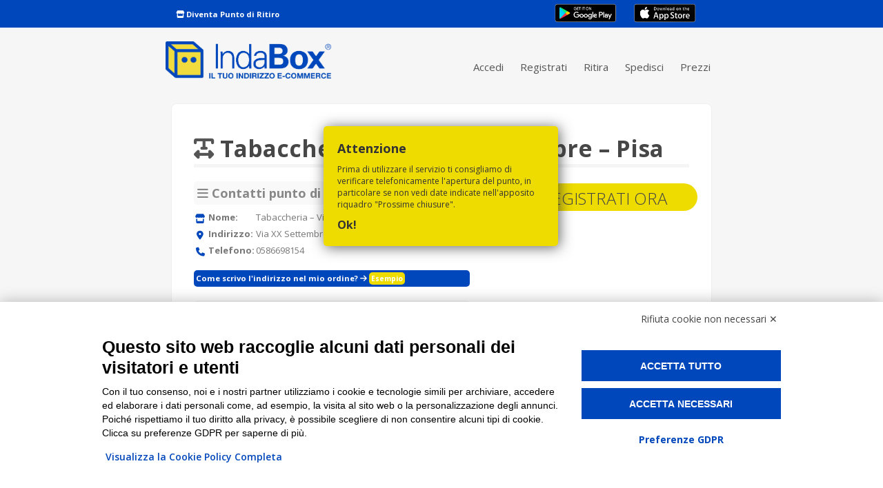

--- FILE ---
content_type: text/css
request_url: https://www.indabox.it/indsrmmg/wp-content/themes/indabox/style.css?1753338114
body_size: 40476
content:

/* =Reset default browser CSS. Based on work by Eric Meyer: http://meyerweb.com/eric/tools/css/reset/index.html
-------------------------------------------------------------- */
html,body,div,span,applet,object,iframe,h1,h2,h3,h4,h5,h6,p,blockquote,pre,a,abbr,acronym,address,big,cite,code,del,dfn,em,font,img,ins,kbd,q,s,samp,small,strike,strong,sub,sup,tt,var,b,u,i,center,dl,dt,dd,ol,ul,li,fieldset,form,label,legend,table,caption,tbody,tfoot,thead,tr,th,td {
background:transparent;
border:0;
vertical-align:baseline;
margin:0;
padding:0;
} 

body {
background-color: rgb(247,247,247);
background-repeat:repeat;
background-position:0 0px;
font-family:open sans; 

}

#bottom {

	display: none;
}

.hide {

	display: none !Important;

}

body.home,body.page-template-homep-php {

background-position:0 -0px;


}


.nsl-container { text-align:center !important; }


.gmnoprint img {
    max-width: none; 
}

#your-profile input[type=text][disabled]

{
	background-color: #e6e6e6;
	color: #515151;
}

#your-profile input[type=text],
#your-profile input[type=password]

{
	background-color: #fcfcfc;
}


#your-profile label

{
	font-size: 16px;
	line-height: 18px;
	color: #333;
	    float: left;
    text-align: left;
        width: 100%;
}

.wpas .row

{
	display: none;
}


.recaptchatable input

{
border: 1px solid lightgrey !important;

}


#your-profile label

{
	font-size: 16px;
	line-height: 18px;
	color: #333;
}

.ticket_profile .avatar

{
	display: none;
}


#map

{
	height: 500px;
	-webkit-box-sizing: border-box;
	-moz-box-sizing: border-box;
	box-sizing: border-box;
	border: 5px solid rgb(240,240,240);
  
}


#lista_sellers_home li,
#lista_partner_home li

{
	float: left;
	margin-right: 15px;
	margin-bottom: 20px;
	background-color: white;
	-webkit-border-radius:5px;
	-moz-border-radius:5px;
	border-radius:5px;
	padding: 7px;
	text-align: center;
	border: 1px solid #ddd6ce;
	height: 50px;
	width: 125px;
}

#lista_sellers_home  li img,
#lista_partner_home  li img

{

	text-align: center;
	max-width: 120px;
	max-height: 50px;
}

#lista_partner_home li

{
	
	width: 165px;
	padding: 10px;
	height: 70px;
	margin-right: 10px;
	overflow: hidden;

}

#lista_partner_home li img

{
	max-width: 160px;
	max-height: 100px;
	-webkit-border-radius:5px;
	-moz-border-radius:5px;
	border-radius:5px;
}



#lista_sellers_home

{
	margin-bottom: 30px;
}

#sondaggio

{
	position: absolute;
	left: 390px;
	top: 120px;
	background-color: #b0db2b;
	color: #231f20;
	padding: 4px;
	-webkit-border-radius:5px;
	-moz-border-radius:5px;
	border-radius:5px;
	font-size: 11px;
	border: 2px solid lightgrey;
	font-weight: bold;
	opacity: 0.8;
}

#sondaggio:hover

{
	opacity: 1;
}

.wpss-progress-bar

{
	border: 1px solid lightgrey !important;
	-webkit-border-radius:5px;
	-moz-border-radius:5px;
	border-radius:5px;
	-webkit-box-shadow: 2px 2px 5px rgba(50, 50, 50, 0.21);
	-moz-box-shadow:    2px 2px 5px rgba(50, 50, 50, 0.21);
	box-shadow:         2px 2px 5px rgba(50, 50, 50, 0.21);
	margin-bottom: 20px !important;
}

.wpss fieldset

{
	border: none !important;
}

.wpss fieldset p

{
	font-size: 14px;
}

.wpss fieldset .wpss-question p

{
	font-size: 18px !Important;
	font-weight: bold !Important;
}

.wpss fieldset .wpss-question em

{
	font-size: 14px !Important;
	font-weight: normal !Important;
}


.wpss fieldset textarea

{
	width: 98% !Important;
	background-color: white !important;

}

.wpss fieldset input#submitButton

{
	background-color: #b0db2a;
	color: black;
	font-size: 16px !Important;
	font-weight: bold;
	cursor: pointer;
}

.wpss fieldset input#submitButton:hover

{
	background-color: #c2ff09;
}


.wpss fieldset p

{
	line-height: 22px;
	
}

.wpss .wpss-progress-bar span

{
	background-color: #b0db2b !important;
}


.alignleft {
float:left;
margin-right:20px;
}

.alignright {
float:right;
margin-left:10px;
}

#left-column

{
	width: 49%;
	float: left;

}

.wppl-map-wrapper-default #map {


border: 5px solid rgb(240,240,240) !Important;
-webkit-box-sizing: border-box;
	-moz-box-sizing: border-box;
	box-sizing: border-box;
	-webkit-border-radius: 5px;
-moz-border-radius: 5px;
border-radius: 5px;
width: 100%;

}


#right-column

{
	float: right;
	width: 49%;
}



#right-column h4

{
	

}

.page-template-gestione-chiusure-php  input.green_button

{
	width: 200px;
	height: 40px;
	line-height: 40px;
	text-align: center;
	margin: auto !important;
	display: block;
	margin-top: 20px !important;
}

.page-template-gestione-chiusure-php h3 .numberCircle

{
	position: relative;
	top: -7px;
	margin-right: 10px;
}


.wrapper {
width:800px;
position:relative;
margin:auto;
overflow: hidden;
}

.container 

{

width: 90%;
padding: 10px 10px 10px;
margin: auto;

}

.wrapper.admin

{
	width: 980px;
}
 
.wrapper.admin #main

{
width: 900px;
}

.orangered

{
	background-color: orangered;
}

tr.prima_spedi

{
	background-color: #fd7f1a;
}

.logged-in .wppl-form-wrapper,
.page-template-punti_ritiro-php .wppl-form-wrapper

{
	width: 100%;
}

.page-template-trova_punti-php
.wppl-form-wrapper,

.page-template-trova_punti-php
.wppl-form

{
	width: 90%;
	float: left;
}


.logged-in .wppl-form-wrapper .wppl-address,
.page-template-punti_ritiro-php .wppl-form-wrapper .wppl-address

{
	
	width: 97% !important;
	font-size: 20px !important;
}

.page-template-punti_ritiro-php .wppl-form-wrapper .wppl-address

{
	/* width: 62% !important; */
}

.stato i

{
	font-size: 2em;
	width: 100%;
	float: left;
}






#paypal_foot

{
	position: absolute;
	bottom: 0px;
	right: 20px; 
}

#paypal_foot img

{
	width: 70px;
}

.page-template-segnala-php .spiega

{
	height: 100px;
}
 
#main {
width: 718px;
min-height:400px;
background-color: #fff;
position:relative;
-webkit-border-radius: 8px;
-moz-border-radius: 8px;
border-radius: 8px;
margin:auto;
padding:32px 32px 32px;
border: 5px solid rgb(240,240,240);
margin-bottom: 50px;

}

.role-administrator .wrapper

 {

width: 90%;

}

.role-administrator #main

{

width: 90%;

}

.role-administrator #main .storico li

{
height: 120px;

}



.stock, .dash

{
	-moz-box-shadow:inset 0px 1px 0px 0px #ffffff;
	-webkit-box-shadow:inset 0px 1px 0px 0px #ffffff;
	box-shadow:inset 0px 1px 0px 0px #ffffff;
	padding: 10px;
	width: 100%;
	-webkit-box-sizing: border-box;
	-moz-box-sizing: border-box;
	box-sizing: border-box;
	text-indent:0;
	border: 1px solid #ececec;
	display:inline-block;
	color:#666666;
	font-style:normal;
	line-height:33px;
	text-shadow:1px 1px 0px #ffffff;
	-webkit-border-radius:5px;
	-moz-border-radius:5px;
	border-radius:5px;
	margin-bottom: 0px;
	margin-top: 20px;
	position: relative;
	background-color: #f7f7f7;
	font-family: 'open sans';
}

.coner_dash

{
	position: absolute;
	left: 0px;
	display: block;
	width: auto;
	text-align: left;
	padding-right: 25px;
	padding-left: 15px;
	top: 0px;
	background-color: #8c8c8c;
	-webkit-border-bottom-right-radius: 25px;
-moz-border-radius-bottomright: 25px;
border-bottom-right-radius: 25px;
	color: white;
	text-shadow: none;
}



#dashboard li.dash

{
	width: 100%;
	float: left;
	margin-right: 0px;
	margin-bottom: 20px;
	padding: 10px;
	padding-bottom: 30px;
	position: relative;
	text-align: center;
	-webkit-box-sizing: border-box;
	-moz-box-sizing: border-box;
	box-sizing: border-box;
	margin-top: 30px;

}

#dashboard li.dash p

{
	font-size: 16px;
	color: #333;
	max-width: 80%;
	margin: auto;
}

#dashboard li.dash p.small

{
	font-size: 12px;
	margin-top: 5px;
}

.dash h6

{
	font-size: 12px;
	font-weight: bold;
	color: #555;


	padding-bottom: 10px;	
	}


#footer p  {
font-size: 0.8em;

}

.wppl-title-holder .numberCircle {

    width: 30px;
    height: 20px;
    line-height: 10px;
    position: relative;
    top: -3px;
    padding: 0px;
    padding-top: 10px;
    text-align: center;


}


#example {

	width: 100%;
	height: auto;
	position: absolute;
    z-index: 1000;
    top: -130px;
    left: 0px;
    display: none;
    border-radius: 5px;
}


#svgInlineDiv svg

{

	width: 100%;

}


.dash .green_button

{
	position: static;
	top: -20px;
	margin-top: 20px;
	height: 60px;
	line-height: 61px;
	width: 45%;
	-webkit-box-sizing: border-box;
	-moz-box-sizing: border-box;
	box-sizing: border-box;
	font-size: 20px;
	font-weight: normal;
	float: right;
}

#dashboard li.dash.ok

{
	background-color: #d3d3d3;
}



.dash_status

{

	
}

.wppl-single-result-default h3.wppl-h3 a:link

{

color: #8ebb2b;
font-weight: bold;


}

#dashboard

{
	margin-bottom: 50px;
}

.dash .fee, .dash .dash_aderito

{
	font-size: 20px;
	display: block;
	color: white;
	text-shadow: none;
	width: 90%;
	margin: auto;
	margin-top: 20px;
	height: 60px;
	margin-bottom: 0px;
	padding-top: 15px;
	-webkit-border-radius:5px;
	-moz-border-radius:5px;
	border-radius:5px;
	-webkit-box-sizing: border-box;
	-moz-box-sizing: border-box;
	box-sizing: border-box;
	background-color: orangered;
}

.dash .fee:hover

{
	background-color: #015e8d;
}

.dash_zero_costi p, .dash_scopri_subito p

{
	color: white !important;
	text-shadow: none;
	font-size: 13px !Important;
}

#dash_buttons_container

{
	width: 75%;
	margin: auto;
	display: block;
	
}


.dash_zero_costi, .dash_scopri_subito

{
background-color: #a5c939;
width: 35%;
float: left;
height: 25px;
padding: 3px 15px 1px;
-webkit-border-bottom-right-radius: 5px;
-webkit-border-bottom-left-radius: 5px;
-moz-border-radius-bottomright: 5px;
-moz-border-radius-bottomleft: 5px;
border-bottom-right-radius: 5px;
border-bottom-left-radius: 5px;
-webkit-box-shadow: inset 0px 1px 4px 0px rgba(0,0,0,0.71);
-moz-box-shadow: inset 0px 1px 4px 0px rgba(0,0,0,0.71);
box-shadow: inset 0px 1px 4px 0px rgba(0,0,0,0.71);
}

.dash_zero_costi:hover

{
	background-color: #afe313;
	
}


.dash_scopri_subito:hover

{
	background-color: #ffa000;
	
}

.dash_scopri_subito

{
	float: right;
	margin-right: 0;
	background-color: #fe5a17;
}

.dash .dash_aderito

{
	background-color: grey;
	font-size: 16px;
	padding-top: 20px;
}


.dash .fee i

{
	font-size: 28px;
	color: #8ebb2b;
	position: relative;
	top: 2px;
	margin-left: 5px ;
}
.dash_img_thumb

{
	height: 130px;
	position: relative;
	padding-top: 0px;
}

.dash img

{
	margin-top: 25px;
	-webkit-border-radius:5px;
	-moz-border-radius:5px;
	border-radius:5px;
	max-width: 100%;
}

p.dash_descr

{
	font-size: 28px;
}

#riepilogo_dash ul

{
	
background-color: #fbfbfb;
padding: 15px;
-webkit-border-radius:5px;
-moz-border-radius:5px;
border-radius:5px;
border: 1px solid #efefef;
margin-bottom: 20px;
margin-top: 20px;
}

.single-dash h1

{
	font-weight: normal;
	padding-bottom: 10px;
}

.single-dash h5

{
	font-size: 27px;
	margin-bottom: 20px;
	
}


.single-dash.postid-38852 h5

{
	color:#1B54D5 ;
}

.single-dash #main img.size-full

{
width: 100%;
height: auto;
}


.single_dash_box

{
	margin-bottom: 20px;
	padding-bottom: 30px;
	border-bottom: 1px dashed;
	border-color: #e3e3e3;
}

.single_dash_box p

{
	font-size: 15px;
	font-weight: lighter;
	line-height: 24px;
}

.icon_dash

{
	text-align: center;
	width: 140px;
	margin-right: 30px;
	float: left;
	font-size: 30px;
	font-weight: bold;
	background-color: #f6f6f6;
	-webkit-border-radius:5px;
-moz-border-radius:5px;
border-radius:5px;
color: #a8c839;
line-height: 20px;
height: 60px;
padding-top: 20px;
border: 1px solid #e8e8e8;
margin-top: 10px;
}

.icon_dash i

{
	font-size: 40px;
	margin-bottom: 0px;
	line-height: 20px;
}

.icon_dash span

{
	font-size: 15px;
	color: #777;
}

#riepilogo_dash ul h6

{
	margin-bottom: 10px;
	padding-bottom: 10px;
	font-size: 20px;
	font-weight: lighter;
	border-bottom: 1px dashed lightgrey;
	color: #aece4a;
}

#riepilogo_dash textarea

{
	width: 100%;
	-webkit-box-sizing: border-box;
	-moz-box-sizing: border-box;
	box-sizing: border-box;
	height: 165px;
}


#riepilogo_dash .dialog #chiudi

{
	background-color: transparent;
	width: 60px;
	height: 20px;
	position: absolute;
	right: 10px;
	bottom: 24px;
	margin: 0;
}

.single-dash #main img

{

}

.single-dash .green_button.accetto

{
	width: 100%;
	-webkit-box-sizing: border-box;
	-moz-box-sizing: border-box;
	box-sizing: border-box;
}

.stock h2 i

{
	font-size: 15px;
	position: relative;
	top: 1px;
	color: black;
}

#main .stock .dialog h3

{
	font-size: 18px;
	font-weight: bold;
	margin-bottom: 10px;
	line-height: 20px;
}

#main ul.stock .dialog

{
	width: 550px !important;
	position: fixed;
	margin-left: -300px;
	left: 50%;
	top: 15%;
}



#main .stock .dialog a.green_button

{
	color: white !important;
	font-size: 14px !important;
	line-height: 25px;
	height: 45px;
	margin-top: 10px;
	margin-bottom: 5px;
	margin-right: 0px;
	max-width: 100% !important;
	width: 100% !important;
	-webkit-box-sizing: border-box;
	-moz-box-sizing: border-box;
	box-sizing: border-box;
	padding: 10px 0px 0px;
	text-align: center;
}


#main ul.stock .dialog a#chiudi,
#main ul.preferiti .dialog a#chiudi

{
	font-size: 18px !important;
	background-color: transparent;	
	margin: 0;
	float: right;
	margin-right: 0px;
	width: auto;
	position: absolute;
	right: 5px;
	top: 0px;
}

#main ul.stock .dialog a#chiudi:hover,
#main ul.preferiti .dialog a#chiudi:hover

{
	color: grey !important;
}

.stock h2

{
	font-size: 20px;
	font-weight: normal;
	background-color: #515151;
	text-shadow: none;
	color: white;
	padding: 0px 15px 0px;
	-webkit-border-radius:25px;
	-moz-border-radius:25px;
	border-radius:25px;
	margin-bottom: 20px;
	margin-top: 10px;
}

.stock h2.readybox

{
	/* Permalink - use to edit and share this gradient: http://colorzilla.com/gradient-editor/#9dd53a+0,a1d54f+50,80c217+51,7cbc0a+100;Green+Gloss+%231 */
background: #9dd53a; /* Old browsers */
background: -moz-linear-gradient(top,  #9dd53a 0%, #a1d54f 50%, #80c217 51%, #7cbc0a 100%); /* FF3.6-15 */
background: -webkit-linear-gradient(top,  #9dd53a 0%,#a1d54f 50%,#80c217 51%,#7cbc0a 100%); /* Chrome10-25,Safari5.1-6 */
background: linear-gradient(to bottom,  #9dd53a 0%,#a1d54f 50%,#80c217 51%,#7cbc0a 100%); /* W3C, IE10+, FF16+, Chrome26+, Opera12+, Safari7+ */
filter: progid:DXImageTransform.Microsoft.gradient( startColorstr='#9dd53a', endColorstr='#7cbc0a',GradientType=0 ); /* IE6-9 */

}

.stock h2.sim

{


/* Permalink - use to edit and share this gradient: http://colorzilla.com/gradient-editor/#b7deed+0,71ceef+50,21b4e2+51,b7deed+100;Shape+1+Style */
background: #b7deed; /* Old browsers */
background: -moz-linear-gradient(top,  #b7deed 0%, #71ceef 50%, #21b4e2 51%, #b7deed 100%); /* FF3.6-15 */
background: -webkit-linear-gradient(top,  #b7deed 0%,#71ceef 50%,#21b4e2 51%,#b7deed 100%); /* Chrome10-25,Safari5.1-6 */
background: linear-gradient(to bottom,  #b7deed 0%,#71ceef 50%,#21b4e2 51%,#b7deed 100%); /* W3C, IE10+, FF16+, Chrome26+, Opera12+, Safari7+ */
filter: progid:DXImageTransform.Microsoft.gradient( startColorstr='#b7deed', endColorstr='#b7deed',GradientType=0 ); /* IE6-9 */



}



.stock h2 span.small

{
	color: black;
	float: right;
	margin-top: 8px;
}

.stock li

{
	position: relative;
	height: 40px;
	padding-top: 15px;
	padding-bottom: 18px;
	border-bottom: 1px dashed lightgrey;
}

.intest_prodotto

{
	width: 100%;
	font-weight: bold;
	margin-bottom: 5px;
	border-bottom: 1px solid lightgrey;
	padding-bottom: 10px;
	
}

.intest_prodotto .product_element

{
	height: 20px;
	font-family: open sans;
	font-weight: bold;
}

.product_element
{
width: 80px;
line-height: 15px;
float: left;
margin-right: 10px;
height: 45px;
text-align: center;

}

.product_element.nome_prodotto

{
	font-weight: bold;
	font-size: 14px;
	line-height: 18px;	
}


.product_element.email

{
	position: relative;
	
}

.product_element.email span

{
	display: block;
	overflow: hidden;
	text-overflow:ellipsis;
}
 
.product_element.email span:hover

{

	padding: 0px 10px 0px;
	color: white;
	text-shadow: none;
	position: absolute;
	height: 20px;
	text-overflow: clip;
	background-color: #515151;
	text-shadow: none;
	color: white;
	padding: 0px 15px 0px;
	-webkit-border-radius:15px;
	-moz-border-radius:15px;
	border-radius:15px;	
}

.stock .spacer

{
	border-color: grey;

}

.stock .stato

{
	position: relative;
	top: -10px;
	text-align: center;
}



.stock_metti

{
	background-color: #f1c91c;
}

.stock_consegna, .stock_consegna_sim

{
	background-color: #93c11a;
}

.stock_assegna

{
	background-color: #5392cf;
}


.stock .dialog .input_field

{
	width: 50%;
	float: left;
	height: 35px;
	margin-bottom: 5px;
	margin-right: 0px;
	position: relative;
}

.stock .dialog .input_field input

{
	position: absolute;
	height: 7px;
	width: 50%;
	margin-right: 10px;
	right: 0px;
}

.stock .dialog .input_field input.codice_sblocco {

}


#sandwich

{
display: none;

}

#upper_segnala h3

{
font-weight: normal;
margin-bottom: 0px;
}


#main .sceditor-container

{
	width: 100% !important;
}



.page-template-landing-php .facebook_header,
.page-template-landing-php #menu_main, .page-template-landing-php .autenticato,
.page-template-landing-php #barra,
.page-template-landing-php #barra_button

{
	display: none !important;
}

.page-template-landing-php #payoff h5

{
	font-size: 22px;
	text-shadow: 1px 1px white;
}

.page-template-landing-php #menu ul li.menu-item-131,
.page-template-landing-php #menu ul li.menu-item-47,
.page-template-landing-php #menu ul li.menu-item-393
{
	display: none !important;
}

.page-template-landing-php #menu

{
	
top: 60px;
}

.page-template-landing-php #payoff

{
width: 790px;
height: 140px;
padding-bottom: 0px;
margin-bottom: 0px;
padding-top: 0px;
}

.page-template-landing-php #payoff strong

{
	color: black;
	text-shadow: 1px 1px white;
	font-weight: bold;
	
}

.page-template-landing-php #payoff h1

{
	margin-bottom: 10px;
	font-size: 35px;
}

.landing_serach h2

{
	font-weight: normal;
	font-size: 20px;

}

.page-template-landing-php #tre_box

{
	color: black;
	margin-bottom: 0px;
	padding-bottom: 10px;
	padding-top: 0px;
}

#tre_box .wp-image-1656

{
	position: relative;
	top: 0px;
	height: 158px;
}

.page-template-landing-php #testata

{
	padding-top: 30px !Important;
	margin-bottom: 40px;
}

body.page-template-landing-php 

{
	background-position: 0px -290px !important;
}

#spiega_home.motivi

{
	width: 94%;
	margin-top: 10px !important;
	background-color: white;
	padding: 20px;
	-webkit-border-radius:5px;
	-moz-border-radius:5px;
	border-radius:5px;
	-webkit-box-shadow: 2px 2px 5px rgba(50, 50, 50, 0.41);
	-moz-box-shadow:    2px 2px 5px rgba(50, 50, 50, 0.41);
	box-shadow:         2px 2px 5px rgba(50, 50, 50, 0.41);
	height: 200px;
	
}

.page-template-landing-php h1.prima_frase

{
	font-size: 30px;
}

.page-template-landing-php #tre_box

{
height: 180px;
}


.page-template-landing-php h1

{
	color: #231f20 !important;
}


.page-template-landing-php #spiega_home

{
	margin-top: 0px;
	margin-bottom: 10px;
	padding-top: 20px;
}

span.green_h1

{
	font-weight: bold;
	color: #9dbf2a;
}

.corsivo

{
	font-style: italic;

}

.page-template-landing-php .green

{
	color: black;
}

.page-template-landing-php #scopri

{
	position: static;
	float: left;
}

#registrati_landing, #comefunziona_landing

{
	position: absolute;
	bottom: 20px;
}

#registrati_landing

{
	left: 260px;
}

#tre_call #search

{
	position: absolute;
	right: 0px;
	bottom: 6px;
	margin: 0;
}

#comefunziona_landing

{
	left: 0px;
	bottom: 20px;
}

#tre_call

{
	height: 260px;
	position: relative;
	padding-bottom: 20px;
	
}


.landing_serach

{
	width: 50%;
	margin-top:20px;
	float: right;
	margin-bottom: 20px;
	background-color: #9ccd2c;
	padding: 20px;
	-webkit-border-radius:5px;
	-moz-border-radius:5px;
	border-radius:5px;
	height: 120px;
-webkit-box-shadow: 2px 2px 5px rgba(50, 50, 50, 0.41);
-moz-box-shadow:    2px 2px 5px rgba(50, 50, 50, 0.41);
box-shadow:         2px 2px 5px rgba(50, 50, 50, 0.41);
background: rgb(242,246,248); /* Old browsers */
background: -moz-linear-gradient(top,  rgba(242,246,248,1) 0%, rgba(216,225,231,1) 50%, rgba(181,198,208,1) 51%, rgba(224,239,249,1) 100%); /* FF3.6+ */
background: -webkit-gradient(linear, left top, left bottom, color-stop(0%,rgba(242,246,248,1)), color-stop(50%,rgba(216,225,231,1)), color-stop(51%,rgba(181,198,208,1)), color-stop(100%,rgba(224,239,249,1))); /* Chrome,Safari4+ */
background: -webkit-linear-gradient(top,  rgba(242,246,248,1) 0%,rgba(216,225,231,1) 50%,rgba(181,198,208,1) 51%,rgba(224,239,249,1) 100%); /* Chrome10+,Safari5.1+ */
background: -o-linear-gradient(top,  rgba(242,246,248,1) 0%,rgba(216,225,231,1) 50%,rgba(181,198,208,1) 51%,rgba(224,239,249,1) 100%); /* Opera 11.10+ */
background: -ms-linear-gradient(top,  rgba(242,246,248,1) 0%,rgba(216,225,231,1) 50%,rgba(181,198,208,1) 51%,rgba(224,239,249,1) 100%); /* IE10+ */
background: linear-gradient(to bottom,  rgba(242,246,248,1) 0%,rgba(216,225,231,1) 50%,rgba(181,198,208,1) 51%,rgba(224,239,249,1) 100%); /* W3C */
filter: progid:DXImageTransform.Microsoft.gradient( startColorstr='#f2f6f8', endColorstr='#e0eff9',GradientType=0 ); /* IE6-9 */


}


.landing_serach .wppl-form-wrapper .wppl-address-wrapper input[type=text]

{
width:100% !important;
height: 30px;
margin-right: 0px;
font-size: 20px !Important;
}

.landing_serach .wppl-form .wppl-address-wrapper
{
	width: 100%;
	margin: auto !important;
	
}

.landing_serach .wppl-form-wrapper

{
	width: 80%;
	margin: auto !Important;
}



#tre_box.motivi

{

}

.page-template-landing-php #tre_box.motivi .box_funzionamento {
width:200px;
height: 180px;
padding-top:5px;
float:left;
background-repeat:no-repeat;
margin-right:40px;
}

.page-template-landing-php #main

{
	background-color: transparent;
	padding: 0px !important;
	width: 800px;
	padding-bottom: 0px !important;
}

.page-template-storico-php.logged-in .wrapper,.page-template-storico-cf-php.logged-in .wrapper,.page-template-registro-php.logged-in .wrapper,.page-template-elenco-spedizioni-php .wrapper,.page-template-elenco-spedizioni-cf-php .wrapper,
.page-template-storico-admin-php .wrapper, .page-template-elenco-utenti-php .wrapper,
.page-template-crediti-php .wrapper,
.page-template-elenco-bar-php .wrapper,
.page-template-elenco-utenti-sospetti-php .wrapper
 {
/* width:900px; */
margin:auto;
}



.page-template-storico-php.logged-in #main,.page-template-registro-php.logged-in #main,.page-template-storico-cf-php.logged-in #main,.page-template-elenco-spedizioni-cf-php #main,
.page-template-elenco-spedizioni-php #main,
.page-template-storico-admin-php #main,
.page-template-elenco-utenti-php #main,
.page-template-crediti-php #main,
.page-template-elenco-bar-php #main,
.page-template-elenco-utenti-sospetti-php #main
{
/* width:858px; */
margin: auto;
margin-bottom: 50px;
padding-top: 40px;
}
 

.page-template-elenco-bar-php .wrapper

{
	width: 1200px;
}

.page-template-elenco-bar-php #main

{
	width: 1100px !important;
}

.page-template-elenco-spedizioni-php .wrapper,
.page-template-elenco-spedizioni-cf-php .wrapper,
.page-template-storico-cf-php .wrapper,
.page-template-elenco-bar-indice-php .wrapper,
.page-template-elenco-utenti-php .wrapper,
.page-template-elenco-merchant-php .wrapper,
.page-template-elenco-spedizioni-api-php .wrapper
{
	width: 980px;

}

.page-template-elenco-spedizioni-php.logged-in #main,
.page-template-elenco-spedizioni-cf-php.logged-in #main,
.page-template-storico-cf-php.logged-in #main,
.page-template-elenco-bar-indice-php #main,
.page-template-elenco-utenti-php #main,
.page-template-elenco-merchant-php #main,
.page-template-elenco-spedizioni-api-php.logged-in #main

{
	width: 900px;
	border: none;
}

.page-template-storico-cf-php.logged-in #main .nome_bar

{
	height: inherit;
}

.page-template-storico-cf-php.logged-in #main .segnalazioni.storico li

{
	height: 60px;
}
.page-template-storico-cf-php.logged-in #main #riepilogo_conteggi li

{
	width: 190px;
	height: 50px;
}

.page-template-storico-cf-php.logged-in #main #riepilogo_conteggi li h6

{
	font-size: 12px;
}

/*

.page-template-elenco-bar-php #main

{
	width: 1200px;
}

.page-template-elenco-bar-php .wrapper

{
	width: 1300px;
}

*/ 

#partners_slide

{
	position: fixed;
	width: 95px;
	height: 180px;
	right: 0px;
	top: 270px;
	z-index: 2000;
	background-image: url(images/partners_slide.png);
	background-repeat: no-repeat;
	background-size: contain;
}

#main_nolog {
position:relative;
margin:0px auto auto;
}

.autenticato {
font-size:12px;
font-style:italic;
padding-left:10px;
text-align: right;
float: right;
display: none;
}

#dicono {
background-image:url(images/dicono2.png);
height:260px;
background-position: 0px 0px;
width: 630px;
background-repeat:no-repeat;
margin: auto;
margin-bottom: 50px;
margin-top: 20px;
}

.page-template-regole-php .entry-content h2,
.page-template-regole-php .entry-content i

{
color: orangered;
}

.page-template-come_funziona-php .block

{
	height: 300px;
	margin-right: 20px;
	width: 41%;
}

.page-template-come_funziona-php iframe

{
	border: 1px solid grey;
}

.page-template-come_funziona-php .block.landing

{
	height: auto;
	margin-bottom:20px;
}

.page-template-come_funziona-php .block.full

{
	height: auto !important;
}


#deejay img

{
	width: 100px;
	
}
#deejay

{
	height: 100px;
	float: left;
	margin-right: 50px;
	margin-left: 260px;
	margin-top: 10px;
}

#radio_24 img

{
	width: 100px;
	margin-top: 10px;
	
}


#dicono a {
display:block;
float:left;
width:140px;
height:40px;
margin-right:20px;
margin-left:0;
margin-top:10px;

}

#dicono a#deejay

{
	width: 100px;
	height: 70px;
	margin-left: 30px;
	background: transparent;
}

#dicono a#radio_24

{
	height: 50px;
	float: left;
	margin-top: 30px;
	background: transparent;
}

#dicono a#lettera_24

{
	margin-top: 40px;
	width: 150px;

}

#dicono a#yahoo

{
	height: 50px;
	margin-top: 30px;
	background: transparent;
}



#dicono a#huffington {
width:290px;
background: transparent;
margin-top: 40px;
}

#dicono a#ninja {
width:120px;
margin-top: 40px;
background: transparent;
}

#dicono a#corriere

{
	height: 60px;
	margin-top: 20px;
	background: transparent;
}



#payoff {
float:none;
height: auto;
width:100%;

margin-bottom:40px;
}

#box_video

{
	position: relative;
	width: 65%;
	background-repeat: no-repeat;
	background-color: black;
	-webkit-border-radius:10px;
	-moz-border-radius:10px;
	border-radius:10px;
	height: auto;
	border: none;
	margin-bottom: 30px;
	padding: 12px;
	float: left;
}

.one_third img,
.two_third img,
.one_half img {

max-width: 100%;

}

.shadow_box

{


height: auto;
background-color: white;
display: block;
border-radius: 20px;
border: 5px solid rgb(230,230,230);
padding: 20px;
-webkit-box-sizing: border-box;
    -moz-box-sizing: border-box;
    box-sizing: border-box;

}

.shadow_box.crediti {

min-height: 300px;

}

.abbonamenti .shadow_box.abbonamento {

width: 98%

}

.title_abbo

{
	font-size: 1.5em;
	line-height: 1em;
	margin-bottom: 30px;
}

.shadow_box.abbonamento {
min-height: 300px;
text-align: center;
border-radius: 18px;
}

.shadow_box.abbonamento h3 {
margin-bottom: 0;
text-transform: uppercase;
font-size: 1.5em;
line-height: 1em;

}

.shadow_box.abbonamento h4 {

	line-height: 20px;
	text-transform: uppercase;
	margin-bottom: 0px;

}

.shadow_box.abbonamento img

{

height: 95px;

}

.shadow_box.abbonamento span.big,
.shadow_box.crediti li span.big {

color: #555;
font-size: 3.5em !important;
font-weight: 1000;

}

.shadow_box.crediti li {


float: left;
width: 33%;
text-align: center;
border-right: none;
padding-right: 5px;
padding-left: 5px;
border-radius: 10px;
box-sizing: border-box;

}

.shadow_box.crediti li:hover ,
.shadow_box.abbonamento:hover

{

background-color: #eb9155;


}

.shadow_box.crediti li.last

{

border: none;
padding-right: 0px;
padding-left: 10px;
}

.shadow_box .grey,
.shadow_box.abbonamento .grey

{

font-size: 1.3em;
color: #666;


}

.shadow_box.crediti li img

{

height: 95px;
width: auto;

}


.two_third .shadow_box

{

margin-left: 5px;
margin-right: 10px;

}

.ultime_spedizioni li h5 {

font-weight: normal;
color:  #999;
margin-bottom: 0px

}

.ultime_spedizioni li,
.favourite li

{

background-color: rgb(253,253,253);
border-radius: 10px;
margin-bottom: 10px;
border: 5px solid rgb(240,240,240);
height: auto;

}
.favourite li span.small,
.ultime_spedizioni li span.small

{

line-height: 10px;

}

.favourite li h5,
.ultime_spedizioni li h5 {

margin-bottom: 0px;


}

.role-administrator #main .segnalazioni div.nome_bar {

overflow: auto;
height: 60px !important;
color: #555;
}

#main .segnalazioni.user div.nome_bar a {
	font-weight: bold;
}

li.sped_abbonamento {

border-color: rgb(279,220,50,0.3);
border: 3px dashed rgb(279,220,50,0.3);;

}

.favourite li img,
.ultime_spedizioni li img {

max-width: 20px !important;
float: none !Important;

}

.app_icons {

width: 50%;
display: block;
margin: auto;
text-align: center;
}

.app_icons i

{

font-size: 3em;

}

.ultime_spedizioni li a {

font-weight: bold;

}

.favourite li a,
.ultime_spedizioni li a

{

padding-top: 3px;
font-size: 16px;
line-height: 16px;
font-weight: bold;
width: 80%;
display: block;
margin: auto;
margin-bottom:0px;
}



.new_half_spacer {

width: 33%;
height: 55px;
background-image: url('images/half_spacer.png');
background-repeat: no-repeat;
background-size: contain;
float: left;
background-position: 5px 43px;
			-webkit-box-sizing: border-box;
-moz-box-sizing: border-box;
box-sizing: border-box;
}

.new_full_spacer {


width: 100%;
height: 45px;
background-image: url('images/full_spacer.png');
background-repeat: no-repeat;
background-size: contain;
float: none;
background-position: 5px 30px;
padding-top: 10px;
padding-bottom: 10px;
}

.butn-container-middle {

	width: 34%;
	display: block;
float: left;
padding-top: 20px;
text-align: center;
background-color: transparent;
}

.butn-container {

width: auto;
display: block;
float: left;
padding-top: 20px;
text-align: center;
background-color: transparent;



}

.mini-butn

{

font-size: 14px !Important;
padding: 1px !Important;



}

.sub-butn {

display: block;
margin-top: 15px;
text-transform: uppercase;
color: #777;

}

.sub-butn.primo_acquisto {


	font-weight: bold;
	position: absolute;


}

h2.promo {

text-align: center;

color: #8ebb2b;
background-color: #333;
border: 5px solid rgb(220,220,220);
width: 100%; 
margin: auto;
padding: 5px;
 -webkit-border-radius: 8px;
  -moz-border-radius: 8px;
  border-radius: 8px;
  margin-top: 20px;
  -webkit-box-sizing: border-box;
-moz-box-sizing: border-box;
box-sizing: border-box;

}

h2.promo i

{

color: #eb9155 ;

}

.butn.come-funziona {

margin-bottom: 10px;

}



.logged-in .wppl-form #wppl-submit-1,
{
	opacity: 0.5;
}



.logged-in .wppl-form #wppl-submit-1:active,
.page-template-punti_ritiro-php .wppl-form #wppl-submit-1:active

 {
	
}

.porta_punto {

width: 210px;
margin: auto;
float: right;
display: block;

}

.butn, .green_button,
.orange_button,
.red_button,
.blue_button,
.logged-in .wppl-form #wppl-submit-1,
.page-template-punti_ritiro-php .wppl-form #wppl-submit-1,
.procedi_concludi, .no,
.procedi_segnala,
.procedi_rifiuta,
.procedi_rifiuto,
.procedi_sollecita,
#crediti_regalo a,
#domanda_spedizione a,
#invia_nome_cognome_ns,
#chiudi_dialog_ns,
#wp-submit,
.ugc-input-wrapper input[type=submit]
 {
  -webkit-border-radius: 8;
  -moz-border-radius: 8;
  border-radius: 8px;
  color: #ffffff;
  font-size: 24px;
  padding: 5px 10px 5px 10px;
  border: solid #555 1px;
  text-decoration: none;
  font-weight: bold;
  font-family: 'open sans';
  text-transform: uppercase;
  box-shadow: none;
  text-align: center;
  display: block;
  margin: auto;

}

#main .green_button:not(.disabled) ,
#main .butn_green:not(.disabled) {

}

#main .orange_button:not(.disabled) {
    border: 1px #444 solid;
}

.butn:hover, .butn:active {
	background-color: #ffec08 !important;
}

#domanda_spedizione a {

z-index: 1000;
display: block;
z-index: 10000;
height: auto;

}

.mini_butn

{

font-size: 12px;
text-shadow: none;
padding: 1px 10px 3px;
border: 3px solid rgb(80,80,80);
border-radius: 5px;
}


.butn_orange, .orange_button, .no, .dialog_chiudi,
#chiudi_dialog_ns

{
background: #eb9155 !important;

}

.dialog_chiudi

{


color: white !important;

}

.butn_green, .green_button, .procedi_concludi,
.logged-in .wppl-form #wppl-submit-1,
.page-template-punti_ritiro-php .wppl-form #wppl-submit-1,
#crediti_regalo a,
#invia_nome_cognome_ns

{

background: #8ebb2b;

}

.red_button {

background-color: red;

}

.blue_button 

{

background-color: #2874A6

}



.butn.butn_orange:hover,
.orange_button:hover,
.riga .orange_button:hover

 {
  background: #ffec08 !important;
  text-decoration: none;
  color: #444 !important;
}

.butn.butn_green:hover,
.logged-in .wppl-form #wppl-submit-1:hover,
.page-template-punti_ritiro-php .wppl-form #wppl-submit-1:hover,
#domanda_spedizione a:hover,
#crediti_regalo a:hover,
.mini_butn:hover,
.green_button:hover
 {
  background: #A4D240;
  text-decoration: none;
  color: white;

}

.green_button:active, 
.orange_button:active,
.red_button:active,
.blue_button:active,
.butn_orange:active,
.butn_green:active,
#wp-submit:active,
#domanda_spedizione a.segnala_reso:active,
#domanda_spedizione a.segnala_spedi:active

  {


-webkit-box-shadow: 2px 2px 19px rgba(50, 50, 50, 0.75);
-moz-box-shadow:    2px 2px 19px rgba(50, 50, 50, 0.75);
box-shadow:         2px 2px 19px rgba(50, 50, 50, 0.75);

}

#segnala_reso
{

float: left;
margin-top: 20px;

}

#main #tabella_orari select {

width: 100px;

}

#invia_date_chiusura {

float: left;
font-size: 1em;

}

.swiper_come_funziona {



}

.swiper_come_funziona  h3 {

color: #777

}

.swiper_come_funziona .two_third

{

width:60%;
margin-left: 5%;

}

.swiper_come_funziona .one_third {


margin-top: 70px;
width: 28%;
margin-right: 5%;

}

.swiper_come_funziona .one_third img {

	max-width: 100px;
	max-height: 110px;
}

.swiper_come_funziona .one_third h3 {

color: #444 !important;

}

#main .invia_orari {

height: auto;

}

.one_half {
width: 50%;
float: left;

}

#main #pacchetti_crediti li.one_third {
box-sizing: border-box;
margin-right: 5px !important;
margin-left: 5px !important;

}

.one_third 

{
width: 32%;
float: left;
}

.two_third {

width: 67%;
float: left;

}

.two_third.local {

text-align: center;

}

.two_third.local h3 {

font-size: 2em;

}

.two_third.local p {

font-size: 1em;
width: 80%;
margin: auto;
}

.two_third.local .butn-container {

float: none !important;

}

.logged-in #main .one_third 

{

	text-align: center;

}

#main .one_third h4

{

font-weight: 700;


}

.motivi

{

text-align: center;
padding-top: 5%;

}

.motivi h3 {

font-size: 2.5em;
line-height: 1em;
color: #333 !important;

}

.motivi p

{
font-size: 1.5em;
line-height: 1em;
font-weight: 300;
padding: 0% 10% 0%;

}

.img_motivi {

text-align: center;

}

.img_motivi img

{
	width: 60%;
}


#passaggi {

width: 29%;
float: right;


}

 .numberCircle {

float: left;
border: 5px solid #555 !important;
font-weight: 1000;
line-height: 16px;
background-color: rgb(179,219,43);
color: #555;
margin-right: 10px;
border-radius: 50%;
width: 18px;
height: 18px;
padding: 8px;
text-align: center;
font-size: 20px;
text-shadow: none;

}




	.shipping_service_container
		 {

		 	border: 5px solid rgb(230,230,230);
		 	background-color: white;
		 	border-radius: 20px;
		 	padding: 10px;
		 	
		 }

.shadow_box.crediti li:hover ,
.shadow_box.abbonamento:hover

{

background-color: white !Important;


}

#img_spedizioni {

			width: 60%;

		}

		#passaggi {

		width: 30%;

		}

#passaggi h3 {

line-height: 40px;
padding-left: 10px;
font-size: 30px;
margin-bottom: 0px;
}

#passaggi p

{

padding-left: 55px;
line-height: 18px;

}


#box_video iframe

{

width: 100%;
height: 310px;

}




#payoff h1 {
font-size:60px;
line-height:60px;
text-shadow: none;
margin-bottom:10px;
background-color: none !Important;
border: none !important;
padding: 0px !important;
font-family: Open Sans;
font-weight:1000;
color: white;
}

#payoff h2 {
color: #000;
font-size:20px;
font-weight:400;
line-height:28px;
margin-bottom:5px;

}

#payoff h3 {
color: #333 !important;
font-size:17px;
font-weight:400;
line-height:26px;
margin-bottom:0;
font-family: open sans;
}

#payoff h2 {
color: white;
font-size:1.4em;
font-weight:400;
line-height:1.5em;
margin-bottom:0;
font-family: open sans;
}



#payoff strong {
color: #98c118;
font-weight:700;

}

#funzioniamo-con
 {
 	display: block;
 	width: 100%;
 	text-align: center;
	font-size: 1.5em;
	box-sizing: border-box;
    font-style: normal;
    background-color: #a9ca5f;
    -webkit-border-radius: 3px;
    -moz-border-radius: 3px;
    border-radius: 3px;
    padding: 5px 10px 5px;
    margin-top: 5px;
    padding-top: 5px;
    line-height: 1.5em;
}

#funzioniamo-con i

{

	color: #eb9155;
}

#payoff h1 span.spediamo_text {


    /* font-size: 0.4em; */
    font-weight: 1000;
    color: #fc693c;
    line-height: 1.2em;

}

#payoff h1 span.ritiriamo_text {


    /* font-size: 0.4em; */
    font-weight: 1000;
    color: rgb(179,219,43);
    line-height: 1.2em;

}




#payoff span strong

{
	color: #333;

}

#payoff span i

{
	margin-left: 7px;
	margin-right: 5px;
	color: #fc693c;
}

#search {
float:none;
width:100%;
box-sizing: border-box;
height:236px;
padding-top:0px;
margin-top:0px;
position:relative;
margin-right:0px;
background-repeat: no-repeat;
bottom: 20px;


}



.wppl-distance-units-wrapper {

display: none !important;

}

#main .wppl-submit

{

width: 100% !important;
text-align: center;
-webkit-box-sizing: border-box;
-moz-box-sizing: border-box;
box-sizing: border-box;

}

#main .wppl-submit #wppl-submit-1 {

	width: 101%;

}



#search .wppl-form-wrapper {

width: 100%;
box-sizing: border-box;
background-color:rgb(255,255,255,0.5);
border-radius: 10px !Important;
padding: 10px !important;  
position: relative;
    padding-bottom: 5px !important;
     -webkit-box-sizing: border-box;
    -moz-box-sizing: border-box;
    box-sizing: border-box;
}

#search .wppl-form-wrapper #autocomplete {


height: 35px;
font-size: 20px !important;
font-weight: lighter;

float: left;
width: 85% !important;
border: 5px solid lightgrey;

}

#search .wppl-form-wrapper #wppl-submit-1

{

position: absolute;
right: 10px;
top: 25px;

}


#counter

{
	margin-bottom: 10px;
	width: 40%;
	float: right;
	margin-right: 40px;
}

#counter img

{
	max-width: 100%;
	float: right;
	position: relative;
	top: 10px;
}

#counter a:hover

{
	color: #f3722e;
}

.page-template-collabora-ecommerce-php #main .wpcf7-form div.merchant

{
margin-right: 25px;
	
}

#wpcf7-f77672-p77671-o1 textarea {
width: 70%;
height: 200px;
font-family: "open sans";
font-size: 1em;
}

#counter span

{
	width: 200px;
	float: right;
	text-align: center;
	line-height: 20px;
}

#counter .count

{
	font-size: 39px;
	font-weight: bold;
	margin-top: 20px;
	position: relative;
	left: -1px;
}

#counter .pdr_home

{
	font-size: 20px;
	color: white;
	font-weight: bold;
	text-shadow: none;
	margin-top: 7px;
	position: relative;
	float: right;
}

#registrati {
position:absolute;
background-image:url(images/registrati.png);
width:253px;
height:110px;
right:-600px;
top: 30px;
background-repeat:no-repeat;
z-index: 100;
}

.single #registrati

{
	background-image:url(images/registrati_new.png);
	height: 400px;
	background-repeat: no-repeat;
	width: 250px;
	top: 115px;
	right: 20px !important;
	background-size: contain;
}

#no_java {
position:absolute;
background-image:url(images/no_java.png);
width:400px;
height:200px;
background-repeat:no-repeat;
right:0;
top:120px;
z-index:100000;
}

.page-template-punti_ritiro-php #registrati {
top:50px;
}

.page-id-215 h4 {
margin-top:30px;
font-weight:400;
color:#91c148;
margin-bottom:5px;
}


li.partner

{
	width: 95%;
	height: auto;
	background-image: url(images/diagonal2.png);
	margin-bottom: 20px;
	-webkit-border-radius:10px;
	-moz-border-radius:10px;
	border-radius:10px;
	padding: 20px;
	border: 1px solid lightgrey;
}

ul#lista_sellers

{
	margin-top: 40px;
	border-top: 1px solid #f1f1f1;
	padding-top: 5px;
}

li.seller

{
	width: 95%;
	height: 90px;
	margin-bottom: 20px;
	padding: 20px;
	border-bottom: 1px solid #f1f1f1;
	padding-bottom: 30px;	
	position: relative;
	padding-top: 40px;
}

.seller_cat

{
	position: absolute;
	top: 0px;
	right: 0px;
	background-color: #a6a6a6;
	-webkit-border-top-right-radius: 10px;
-webkit-border-bottom-left-radius: 10px;
-moz-border-radius-topright: 10px;
-moz-border-radius-bottomleft: 10px;
border-top-right-radius: 10px;
border-bottom-left-radius: 10px;
}

.seller_desc h3

{
	font-size: 25px;
	font-weight: 100;
}

.seller_desc .green_button

{
	-webkit-border-radius:3px;
	-moz-border-radius:3px;
	border-radius:3px;
	line-height: 17px !important;
	height: 15px !Important;
}

.seller_cat p

{
	margin-bottom: 0px;
	padding: 2px;
	font-weight: bold;
	color: white;
}

li.seller img

{
	
	float: left;
	-webkit-border-radius:5px;
	-moz-border-radius:5px;
	border-radius:5px;
	margin-right: 30px;
	max-width: 200px;
	max-height: 100px;
	margin-left: 55px;

}



.page-id-6602 #riepilogo_conteggi_crediti li

{
	padding-left: 0px;
	width: 200px !important;
	height: 80px;
	padding-top: 10px !important;
}

.page-id-6602 #riepilogo_conteggi_crediti li i

{
	font-size: 30px !Important;
}

.page-template-press-rassegna-php li.seller ,
.page-template-press-comunicati-php li.seller 

{
	padding: 30px 0px 30px;
	height: inherit;
	width: 100%;
	border-top: 1px dashed lightgrey;
	border-bottom: none;

}

.page-template-press-rassegna-php li.seller.comunicato,
.page-template-press-comunicati-php li.seller.comunicato

{

}

.page-template-press-rassegna-php li.seller .seller_cat,
.page-template-press-comunicati-php li.seller .seller_cat

{
	top: 0px;
	right: -7px;
}

.page-template-press-rassegna-php li.seller .seller_cat,
.page-template-press-comunicati-php li.seller .seller_cat

{
	text-transform: uppercase;
}

.page-template-press-rassegna-php li.seller .seller_cat.comunicato,

.page-template-press-comunicati-php li.seller .seller_cat.comunicato

{
	top: 0px;
	right: -7px;
	background-color: #b0db2b;
}

.page-template-press-rassegna-php li.seller .seller_desc h3,
.page-template-press-comunicati-php li.seller .seller_desc h3

{
	
	font-size: 20px;
	font-weight: 100;
	border-bottom: 1px dashed lightgrey;
	padding-bottom: 5px;
}

.page-template-press-rassegna-php li.seller .seller_desc h3:hover,
.page-template-press-comunicati-php li.seller .seller_desc h3:hover

{
	color: #b0db2b !important;	
}

.page-template-press-rassegna-php #lista_sellers,
.page-template-press-comunicati-php #lista_sellers

{
	border: none !important;
}

.page-template-press-rassegna-php li.seller .seller_desc,
.page-template-press-comunicati-php li.seller .seller_desc

{
	width: 450px;
}

.entry-content img

{
	max-width: 100%;
	height: auto;
}

.page-template-press-rassegna-php li.seller img,
.page-template-press-comunicati-php li.seller img

{
	margin-left: 0px;
	margin-right: 0px;
	max-width: 220px;
	max-height: 200px;
	height: auto;
}

li.partner img

{
	float: left;
	-webkit-border-radius:5px;
	-moz-border-radius:5px;
	border-radius:5px;
	margin-right: 30px;
	max-height: 100px;
}

li.partner .partner_desc

{
	float: right;
	width: 250px;
}

li.seller .seller_desc

{
	float: right;
	width: 350px;
}

.seller_desc p.small

{
	font-size: 13px;
	font-weight: 100;
}


.aderisci.green_button {



}



#ricordati {
position:absolute;
background-image:url(images/ricordati.png);
width:233px;
height:160px;
right:-600px;
top: 11px;
background-repeat:no-repeat;
z-index: 100;
}

.page-template-preferiti-php #ricordati {
top: 5px;
z-index:1;
}

.page-template-punti_ritiro-php #ricordati {
top:20px;
z-index:1;
}

#nuovi_prezzi {

	position: absolute;
    top: 0px;
    right: 0px;
    width: 130px;
    height: auto;
}

#nuovi_prezzi img

{

width: 100%;
height: auto;

}

#search h4 {
color: lightgrey;
width: 100%;
position: relative;
padding-bottom: 0;
margin-bottom: 0;
text-shadow: none;
padding-left: 15px;
font-family: open sans;
font-weight: lighter;
font-size: 20px;
}


.page-template-punti_ritiro-php .wppl-form-wrapper {
margin-top:1px!important;
float:left;
}

.page-template-punti_ritiro-php h2 {
margin-bottom:0;
font-size:22px;
padding-right:0!important;

}

#search input.wppl-address,#main input.wppl-address {
width:86%;
margin-right:10px!important;
}

#wppl-output-wrapper-default

{
	padding: 0px !important;
	
}

#spiega_home {
height:auto;
width:100%;
padding-top:30px;
padding-bottom: 20px;
margin-top:0;
position:relative;
margin-bottom: 40px;
background-color: #e5e2dc;
border-bottom: 1px solid ;
background-image: url(images/noise2.jpg);
border-top: 1px solid;
border-color: #cec9c4;

}

#scopri2

{
	margin: auto;
	display: block;
	width: 320px;
	margin-top: 10px;
	margin-bottom: 30px;
}

#spiega_home a

{
	text-shadow: none;
}

#spiega_home .orange_button

{
	margin-top: 30px;
}

a#segnala_spedizione {
background-color:#cad400;
color:#FFF;
-webkit-border-radius:5px;
-moz-border-radius:5px;
border-radius:5px;
display: none;
width:183px;
height:40px;
margin-top:10px;
font-weight:700;
text-align:center;
float:left;
margin-right:20px;
padding:0px 10px 25px;
}

#loader {
width:42px;
height:42px;
background: transparent;
background-image:url(images/spinner.gif);
background-repeat: no-repeat;
background-size: contain;
float:left;
margin-right:20px;
background-repeat: no-repeat;
}

.loader

{
width:42px;
height:42px;
background: transparent;
background-image:url(images/spinner.gif);
 background-repeat: no-repeat;
 background-size: contain;
float:left;
margin-right:20px;
	
}

#main ul.tml-action-links li {
margin-top:10px;
font-size: 14px;
font-weight: bold;
}

a.Non.ti.ricordi {
font-weight:700;
color: #E18653;
}

.pdr_type {
position:absolute;
right:50px;
margin-top:0px;
}

.single .pdr_type {
right:45px;
top:53px;
}

#compila {
float:left;
margin-top:10px;
width:450px;
}

#compila p {
font-style:italic;
}

a#segnala_spedizione:hover {
background-color:#849900;
}

#tre_box {
width:800px;
height:260px;
float:left;
padding-top:10px;
}

#tre_box.funzionamento

{
	padding-top: 10px;
	margin-bottom: 0px;
}



#tre_box .box_funzionamento {
width:170px;
height:39px;
padding-top:190px;
float:left;
background-repeat:no-repeat;
margin-right:10px;
}

.box_funzionamento p {
font-size:13px;
line-height:18px;
}

#primo {
background-image:url(images/icons_trova.png);
background-position:0 35px;
}

#secondo {
background-image:url(images/icons_compra.png);
background-position:0 5px;
}

#terzo {
background-image:url(images/icons_segnala.png);
background-position:0 1px;
}

#quarto {
background-image:url(images/icons_ritira.png);
background-position:0 px;

}


.grey_block

{
	width: 100%;
	margin-bottom: 0px;
	background-color: rgb(247,247,247);
	height: auto;
	padding-top: 15px;
	border-top: 5px solid white;
}

.grey_block.sped_serv {
	background-color: #eb9155;
}


.green_block

{
	width: 100%;
	margin-bottom: 0px;
	background-color: rgb(176,219,43);
	height: auto;
	padding-top: 15px;
	padding-bottom: 40px;
	border-top: 5px solid white;
}



#footer

{
	width: 100%;
	border-top: 5px solid white !important;
	margin-top: 0px;
	background-color: #333;
}

#footer .logo_footer {

	width: 22%;
	float: left;
	margin-left: 5%;
	margin-right: 5%;

}

#footer .one_third

{

text-align: center;

}

#footer_wrapper {
width:900px;
padding-top:30px;
position:relative;
margin:auto;
}

#footer_wrapper h4 {

color: white;
font-weight: bold;
margin-bottom: 30px;

}

#footer_wrapper p

{

	color: white;
	text-align: center;
	margin-top: 20px;
}



table.saltati 

{
	font-size: 12px;
	border: 1px solid;
	padding: 10px;
}

table.saltati th

{
	text-align: left;
	padding-right: 10px;
}

table.saltati td

{
	padding: 5px;
	text-align: left;
	padding-left: 0px;
}

#news h3 {
font-size:14px;
margin-bottom:2px;
font-weight:400;
color:#444;
line-height: 15px;
}

#avviso, #avviso1 {
position:absolute;
background-color: #bd1619;
width:300px;
left:220px;
-webkit-border-radius:5px;
-moz-border-radius:5px;
border-radius:5px;
padding:20px;
-webkit-box-shadow: 2px 2px 19px rgba(50, 50, 50, 0.75);
-moz-box-shadow:    2px 2px 19px rgba(50, 50, 50, 0.75);
box-shadow:         2px 2px 19px rgba(50, 50, 50, 0.75);

}

#avviso.app

{

z-index: 100000 !important; 
width: initial !important;
padding: 40px !important; 
background-color: #222 !important; 
left: 32%; 
top: 510px;

}

.come_funziona_new .motivi img {

max-width: 30%;
max-height: 50%;
}



.come_funziona_new .motivi p

{

font-size: 1.2em;

}

#yt_thumb

{

	position: absolute;
    width: 96%;
	
}

#yt_thumb img {

width: 100%;
}

#avviso.mini

{
	top: 10px;
	left: 618px;
	width: 170px;
	background-color: #41c1ca;
	display: none;
}

#avviso a, #avviso1 a

{
	color: #fff;
	font-weight: bold;
}

#avviso p,  #avviso1 p {
font-size:12px;
line-height:17px;
}

#upper_segnala li {
font-size:14px;
}

#campi_aggiuntivi, #campi_facoltativi, #campo_mittente,
#campo_destinatario

 {
background-color: rgb(240,240,240);
-webkit-border-radius:5px;
-moz-border-radius:5px;
border-radius:5px;
margin-bottom:10px;
border:3px solid lightgrey;
padding: 0px 10px 0px 10px;
}




#campi_aggiuntivi .small,#campi_facoltativi .small, #campo_mittente .small,
#campo_destinatario .small

{
	font-size: 12px;
	line-height: 17px;
	color: #444;
}

.manda

{
display: block;
float: right;
margin-top: 17px;

}
#campi_aggiuntivi strong,#campi_facoltativi strong, #campo_mittente strong,
#campo_destinatario strong, #dimensione strong

{
	font-size: 13px;
}

#campo_mittente strong, #campi_facoltativi strong

{
	color: white;
	
}

#campi_aggiuntivi p,#campi_facoltativi p, #campo_mittente p,
#campo_destinatario p

{
	line-height: 12px;
}

#campi_aggiuntivi input,#campi_facoltativi input, #campo_mittente input,
#campo_destinatario input

{
margin-bottom: 10px;
}

#campi_facoltativi {
background-color: #99dce4;
margin-bottom:5px;
}

#campo_mittente {
background-color: #93c12b;
margin-bottom:15px;
/*background-image: url(images/noise_green.png);*/
}

#campo_destinatario {
background-color: #429cc6;
margin-bottom:15px;
} 

#campo_destinatario strong

{
	color: white;
}

#campo_mittente span, #campo_destinatario span

{
	color: #3c3c3c;
}

.page-template-gestione-merchant-php #merchantid

{
	width: 350px;
}

.page-template-gestione-merchant-php #merchantkey

{
	height: 60px !important;
}

#campi_facoltativi.facoltativi_merchant input

{
	float: right;
	margin-right: 10px;
	margin-bottom: 15px;
	margin-top: 5px;
}

#campi_facoltativi p {
line-height:10px;
}

.istograph

{	
	margin-top: 50px;
	width: 30%;
	float: left;
	margin-right: 25px;
	
}

.isto_block

{
	background-color: beige;
	text-align: center;
	position: relative;
	padding: 10px;
}

.incr

{
	position: absolute;
	right: 0px;
	top: 25px;
	width: 50px;
	font-weight: bold;
}



.isto_block p

{
	position: absolute;
	text-align:center;
	width: 100%;
	bottom: 0px;
	margin-bottom: 0px;
	color: black;
}

.inattivi_no_ebay

{
	background-color: grey;
}

.attivi_sempre

{
	background-color: #a36d6d;
}

.attivi6

{
	
	background-color: #c0c4bd;
}

.attivi3

{
	background-color: #b3c4a7;
	
}

.attivi2 {
	
	background-color: #a6c48f;
	
}

.attivi1 {
	background-color: #93c46e;
}

.ebay

{
	background-color: lightgrey;
}

.graph

{
	height: 300px;
	margin-bottom: 30px;
	position: relative;
	
}

.graph p

{
	position: absolute;
	top: 60px;
	font-weight: bold;
	left: 40px;
	font-size: 20px;
}

.graph span.sottotitolo

{
	position: absolute;
	top: 85px;
	font-weight: bold;
	right: 40px;
	font-size: 13px;
}

.graph div

{
	float: left;
	width: 30px;
	font-size: 10px;
	background-color: #c8e351;
	position: absolute;
	bottom: 0px;
	-webkit-border-top-left-radius:4px;
	-webkit-border-top-right-radius:4px;
	-moz-border-radius-topleft:4px;
	-moz-border-radius-topright:4px;
	border-top-left-radius:4px;
	border-top-right-radius:4px;
	box-shadow: 1px -1px 2px grey;
	border-bottom: 1px solid #999;
}

.graph .dato

{
	position: absolute;
	left: 24%;
	color: #444;
	font-weight: bold;
	font-size: 13px;
}

.graph .graph2014 

{
	background-color: #92d000;
}
	
.graph div span

{
	position: absolute;
	bottom: -40px;
}	

.graph div span.percent

{
	position: absolute;
	bottom: -11px;
	width: 100px;
}

#campi_aggiuntivi span {
display:block;
margin-bottom:7px;
margin-top:5px;
position:static;
clear:both;
}

#lower_segnala h4 {
font-size:13px;
height:25px;
margin:0;
padding:0!important;
font-family: open sans;
font-weight: bold;
color: #555;
}

#valore {
float:left;
width:220px;
}

#aggiungi_chiusura .data_chiusura

{
	float: left;
	margin-right: 40px;
	
}

#aggiungi_chiusura .data_chiusura input

{
	min-width: 160px;
}

#main table td.range p

{
	display: none;
}

#categoria {
width:220px;
float:left;
margin-bottom:10px;
margin-right:5px;
}

#numero_prodotti {
width:220px;
float:left;
margin-bottom:10px;
}

#valore select, #categoria select, #numero_prodotti select

{
	width: 170px;
}

#campi_aggiuntivi .small

{
	margin-top: 0px;
	margin-bottom: 6px;
}

#dimensione ul {
margin-bottom:15px;
padding:5px;
border: 3px solid lightgrey;
border-radius:5px;
background-color: rgb(240,240,240);
}

#dimensione ul li {
float:left;
width:214px;
height:85px;
margin-right:9px;
margin-left: 9px;
-webkit-border-radius:5px;
-moz-border-radius:5px;
border-radius:5px;
margin-bottom:10px!important;

}


#dimensione ul li i

{
	font-size: 45px;
	float: left;
	margin-top: 3px;
	margin-right: 10px;
}

#dimensione ul li p

{
	margin-top: 2px !important;
}

#dimensione ul li.last_li {
margin-right:0;
}

#valore ul li {
height:20px;
background-color:#ecf1ea;
}

.page-template-punti_ritiro-php #main {

padding-bottom:00px;
background-position:-12px 40px;
background-repeat:no-repeat;
min-height: 100px;
position: relative;
padding-top: 20px;
}

.page-template-punti_ritiro-php #main h1

{
	

}




#img_login {
background-image:url(images/logo_big.png);
background-repeat:no-repeat;
height:120px;
width:330px;
position:absolute;
top:150px;
left:100px;
display: none;
}

#nuova_versione

{
	position: absolute;
	left: 350px;
	bottom: 60px;
}

.spacer

{
	height: 30px;
	padding-top: 15px;
	padding-bottom: 15px;
	width: 100%;
	clear: both;
}

#cerca_nolog {
width:300px;
height:200px;
float:left;
margin-left:280px;
}

h2.wppl-h2 {
text-transform:none!important;
}

input.wppl-address {
background-color:#fdfdfd;
-webkit-box-shadow:1px 1px 0 rgba(255,255,255,.1);
-moz-box-shadow:1px 1px 0 rgba(255,255,255,.1);
box-shadow:1px 1px 0 rgba(255,255,255,.1);
-webkit-border-radius:5px;
-moz-border-radius:5px;
border-radius:5px;
border:1px solid #dcdcdc;
outline:none;

}




textarea {
  color:grey;

  border:5px solid;
  border-bottom-left-radius:5px;
  border-bottom-right-radius:5px;
  border-top-left-radius:5px;
  border-top-right-radius:5px;
  padding:10px 10px 10px 10px;
  font-size: 12px;
  
}

input[type=text], input[type=password]

{
  padding:10px 10px 10px 10px !important;
}



#lower_segnala p

{
	margin-bottom: 0px;
	margin-top: 10px;
}

p.novita

{
	color: #333;
	text-shadow: 1px 1px #d4e6ee;
	padding: 10px;
	-webkit-border-radius:5px;
	box-shadow: none;
	-moz-border-radius:5px;
	border-radius:5px;
	line-height: 19px;
	border: 3px solid lightgrey;
	background: #d0e5ee;
	margin-bottom: 10px !important;
}

.avviso_ok

{
	margin: auto;
	text-shadow: 1px 1px #d4e6ee;
	padding: 10px;
	-webkit-border-radius:5px;
	box-shadow: none;
	-moz-border-radius:5px;
	border-radius:5px;
	line-height: 19px;
	border: 1px solid #ececec;
	background-color: #f8f8f8;
	margin-bottom: 20px;
}

.page-template-collabora-ecommerce-php .block ul li

{
	list-style-type: square !Important;
	list-style-position: inside;
	line-height: 16px !Important;
}

.avviso_ok h1

{
	text-align: center;
	font-size: 50px;
	
}

.avviso_ok i

{
	color: #8fc600;
}

.avviso_ok h4

{
	color: #444;
	text-shadow: none;
	font-weight: bold;
	border-color: #d9e7b5;
	text-align: center;
	line-height: 27px;
	font-size: 22px;
	margin-bottom: 0px;
}

.sms_inviato

{
	text-align: center;
	color: #98c71f;
	font-weight: bold;
}

.avviso_ok p

{
	text-align: center;
	margin-bottom: 0px;
}

.avviso_ok h4 a

{
	color: black;
	text-decoration: underline;
}


.wpcf7-file

{
	background: none;
	border: none;
}

#pacchetti_crediti li form input

{
	background: none;
	border: none;
	-webkit-border-radius:0px;
	box-shadow: none;
-moz-border-radius:0px;
border-radius:0px;

}

#calendario {
width:auto;
float:right;
height:auto;
text-align: right;
position:absolute;
right:20px;
top:20px;
background-color:#f9f9f9;
-webkit-box-shadow:1px 1px 0 rgba(255,255,255,.1);
-moz-box-shadow:1px 1px 0 rgba(255,255,255,.1);
box-shadow:1px 1px 0 rgba(255,255,255,.1);
-webkit-border-radius:5px;
-moz-border-radius:5px;
border-radius:5px;
padding:10px;
}

#consegne,#ritiri {
margin-bottom:20px;
margin-top:30px;
padding-left:10px;
}

#printable {
width:100%;
display:block;
}

#multi-page

{
	position: absolute;
	top: 160px;
}

#printable .segnalazioni.storico div {
float:left;
height:inherit;
line-height:10px;
font-size:11px!important;
width: 100px !important;
}

#consegne {
margin-bottom:40px;
margin-top:20px;
}

#consegne h4,#ritiri h4 {
font-size:15px;
}

#consegne ul.segnalazioni.storico li,#ritiri ul.segnalazioni.storico li {
height:20px;
padding:5px;
}

#calendario input[type=submit] {
float:right;
margin-right:30px;
cursor:pointer;
}

.pagina {
width:90px;
font-size:12px;
margin:30px auto auto;
}

#calendario input[type=submit]:active {
background-color:green;
color:#FF0;
}





.page-template-aderisci-php input[type=text],.page-id-523 input[type=text] {
width:280px;
}

#domanda_spedizione form input {
border:none;
}

input[disabled=disabled][type=submit] {
color:grey;
}

input[disabled=disabled][type=submit]:hover {
background:#fdfdfd;
color:grey;
cursor:auto;
}

.wppl-submit input:hover,#wp-submit:hover,input.button-primary:hover,.wpcf7-submit:hover {
background-color:#cad400;
cursor:pointer;
color:#FFF;
}

#wp-submit.login_submit:hover {

cursor: not-allowed;

}

.home #search input#wppl-submit-1

{
	height: 55px;
	width: 75px;
	padding-top: 6px;
	background-image: url(images/lens_search.png);
	background-color: transparent;
	border: none;
	box-shadow: none;
	background-size: cover;
	font-size: 0px !important;
	cursor: pointer;
	
}

.home #search input#wppl-submit-1:active {

}

.icon_search_home

{
	position: absolute;
	top: 0px;
	right: 80px;
	opacity: 0.7;
	
}

.wppl-submit input:active,#wp-submit:active,input.button-primary:active,.wpcf7-submit:active {
background-color:#d9ea00;
}

.wppl-pagination-wrapper h2.wppl-h2 {
color:grey!important;
width: 100% !important;
}

#login {
width:100%;
text-align:center;
-webkit-border-radius:5px;
-moz-border-radius:5px;
border-radius:5px;
float:right;
margin: 0px auto auto;
}

#registerform {
width:500px;

}


#intestazione p {

font-size: 13px;

}


p.landing_p

{
	width: 49%;

}


#registerform.landing-form input

{
	width: 280px;

}

#registerform.landing-form #user_login.input

{
	
}

#captcha .g-recaptcha

{
	margin-top: 10px;
	margin-bottom: 20px;
}

#terms-register p

{
	font-size: 11px;
	line-height: 14px;
	margin-bottom: 0px;
}


#registerform.landing-form  #wp-submit

{
	position: absolute;
	left: 0px;
	top: 110px;
	width: 100%;
	height: 50px;
	font-size: 15px;
    padding: 0px;

	
} 

#lostpasswordform #wp-submit {

width: auto;
margin: 0px;

}

#registerform.landing-form  #wp-submit:disabled 

{
background: #d9d9d9;
border: 1px solid lightgrey;
box-shadow: none;
cursor: default;
text-shadow: none;

} 

#registerform.landing-form  #wp-submit:disabled:active

{
color: white;
} 



#errors

{
	position: absolute;
	width: 90%;
	z-index: 1000;
}


#errors p.message

{
  padding: 5px;
  border: 1px solid #e6db55;
  background-color: #ffffe0;
  width: 700px;
  margin-left: 100px;
  text-align: center;

}



#terms-register input[type=checkbox]

{
width: 15px;
height: 15px;
margin-bottom: 0;
}



a.sospetta.NO

{
	color: grey;
}

a.sospetta.SI

{
	color: red;
	font-weight: bold;
	background-color: red !Important;
}
.page-template-elenco-spedizioni-php #riepilogo_conteggi_crediti li,
.page-template-elenco-spedizioni-api-php #riepilogo_conteggi_crediti li

{
	width: 130px;

}

#riepilogo_conteggi li, #riepilogo_conteggi_crediti li {
float:left;
margin-right:5px;
text-align:center;
	background-color:#f9f9f9;
	-webkit-border-top-left-radius:8px;
	-moz-border-radius-topleft:8px;
	border-top-left-radius:8px;
	-webkit-border-top-right-radius:8px;
	-moz-border-radius-topright:8px;
	border-top-right-radius:8px;
	-webkit-border-bottom-right-radius:8px;
	-moz-border-radius-bottomright:8px;
	border-bottom-right-radius:8px;
	-webkit-border-bottom-left-radius:8px;
	-moz-border-radius-bottomleft:8px;
	border-bottom-left-radius:8px;
	text-indent:0px;
	border:5px solid #dcdcdc;
	display:inline-block;
	color:#666666;
	font-family:Arial;
	font-size:18px;
	font-weight:bold;
	font-style:normal;
	height: auto;
	line-height:52px;
	width:123px;
	text-decoration:none;
	text-align:center;
	text-shadow: none;
	padding-top: 7px;
}

li.titolo_faq

{
	width: 95%;
	height: auto;
	padding-top: 15px;
	text-shadow: none;
	padding: 10px;
	-webkit-border-radius:5px;
	-moz-border-radius:5px;
	border-radius:5px;
	border: 5px solid rgb(240,240,240);
	margin-bottom: 20px !important;
	background-color: rgb(250,250,250);

}

.micro_titolo i

{
	color: #8a8a8a;
	font-size: 16px;
	text-shadow: 1px 1px white;
	margin-right: 5px;
}

li.titolo_faq .macro_titolo

{
	background-color: #93c65c;
	width: 98%;
	display: block;
	-webkit-border-radius:5px;
	-moz-border-radius:5px;
	border-radius:5px;
	padding: 5px 5px 5px;
	color: white;
	font-size: 20px;
	font-weight: bold;
	margin-bottom: 10px;
	border: 1px solid white;
}

ul#riepilogo_conteggi_crediti.faq li a

{
		color: #999;
}

.micro_titolo a

{
	
	color: #444;
	font-size: 14px;
	font-weight: bold;
}

ul#riepilogo_conteggi_crediti.faq li.current_faq

{
	border: 1px solid #93bb5d;
	
}

.micro_titolo

{
	margin-bottom: 0px;
	border-bottom: 1px dashed lightgrey;
	padding-bottom: 10px;
	padding-top: 10px;
	padding-left: 5px;
}

.micro_area li:first-child

{
	border-top: 1px dashed lightgrey;
}

.testo_faq

{
	margin-top: 10px;
	padding-left: 24px;
	padding-bottom: 20px;
	padding-top: 10px;
	padding-right: 40px;
	text-align: justify;
}

.micro_area li a

{
	font-weight: bold;
	color: #888;
	
}

ul#riepilogo_conteggi_crediti.faq li.current_faq a

{
	color: #666;
}

ul#riepilogo_conteggi_crediti.faq

{
	border: none;
	height: 60px;
	padding-top: 15px;
}

ul#riepilogo_conteggi_crediti.faq li i

{
	font-size: 23px;
	color: #9bc41d;
}


#riepilogo_conteggi li.last

{
	margin-right: 0px !imprtant;
		
}

#riepilogo_conteggi_crediti li.last

{
	margin-right: 0px !imprtant;
		
}

#riepilogo_conteggi_crediti li

{
	height: 130px;
	width: 24%;
	box-sizing: border-box;

}



#riepilogo_conteggi_crediti.faq li

{
	    height: 70px;
    width: 165px;
	padding-top: 5px;

	line-height: 14px;
	margin-right: 5px;
	margin-left: 5px;
}

#riepilogo_conteggi_crediti.faq li a:hover

{
color: #93c65c;
}






span.ok

{

font-weight: bold;


}

span.ko

{
font-weight: bold;
color: red;
}



#riepilogo_conteggi_crediti h6

{
	font-size: 13px;
	font-family: open sans;
	text-shadow: none;
	margin-bottom: 7px;
}

#riepilogo_conteggi_crediti li .big

{
	
	color: #505645;
}

#riepilogo_conteggi_crediti li .big a

{
	color: #485e48;
}

#riepilogo_conteggi_crediti li .big a.current

{
	color: #94c300;
}

#riepilogo_conteggi_crediti li .big a:hover

{
	color: #b0db2b;
}


#riepilogo_conteggi_crediti

{
	padding-bottom: 15px;
	margin-bottom: 20px;
}


.big {
font-size:30px;
font-weight:700;
}

.page-template-elenco-stats-php .big

{
	font-size: 28px;
line-height: 27px;
}

.page-template-elenco-stats-php #riepilogo_conteggi li

{
	width: 200px;
	margin-right: 10px;
	margin-left: 20px;
	margin-bottom: 20px;
}



#aiuto h3 {
font-size:14px;
color:#FFF;
text-align:center;
font-weight:400;
}

#aiuto {
display:block;
width:120px;
padding-top:5px;
height:25px;
background-color:#a3dc56;
color:#FFF;
-webkit-border-radius:5px;
-moz-border-radius:5px;
border-radius:5px;
position:absolute;
right:30px;
top:20px;
border:1px solid #aa9b96;
}

#aiuto:hover {
background:#3ab6e9;
}

.clear {
clear:both;
}

label,span {
font-family:'open sans', sans-serif;
font-weight:400;
}

ul,li {
list-style-type:none;
font-family:Arvo, serif;
color:#727272;
}

#main ul li {
line-height:20px;
font-size:13px;
margin-bottom:10px;
color: #515151;

}

.page-template-default .entry-content ul li,
.single .entry-content ul li

{
	list-style-type: circle;
	list-style-position: inside;
	padding-left: 20px;
	margin-bottom: 5px !Important;
}

#splash_nestle

{

width: 750px;
height: 458px;
margin: auto;
margin-top: 100px;
background-image: url(images/back_splash_nestle.png);
background-repeat: no-repeat;
z-index: 1000;
background-color: transparent;
clear: both;
margin-bottom: 100px;
position: relative;
}

#chiudi_splash_nestle

{
	width: 120px;
	background: transparent;
	height: 40px;
	position: absolute;
	bottom: 0px;
	right: 0px;
}


#dettagli_promo_nestle

{
	width: 300px;
	background: transparent;
	height: 40px;
	position: absolute;
	bottom: 0px;
	left: 230px;
}

#opacity

{
	display: none;
	width: 100%;
	position: fixed;
	height: 100%;
	background-image: url(images/opacity.png);
	left: 0px;
	top: 0px;
	text-align: center;
	z-index: 1000;
	overflow: scroll;
	padding-bottom: 200px;
}


#badge_nestle

{
	position: absolute;
	right: -10px;
	top: -80px;
	display: block;
	width: 255px;
	height: 120px;
	background-image: url(images/badge_nestle.png);
	background-repeat: no-repeat;

}

.block_area

{
	margin-bottom: 20px;
	margin-top: 30px;
	position: relative;
}

.block_area.regole

{
	margin-bottom: 0px;
	width: 100%;
	float: left;
	margin-top: 10px;

}



.block

{

width: 41%;
padding: 20px;
padding-top: 15px;
min-height: 200px;
float: left;
margin-right: 20px;
text-align: left;
margin-bottom: 20px;
	-webkit-border-top-left-radius:8px;
	-moz-border-radius-topleft:8px;
	border-top-left-radius:8px;
	-webkit-border-top-right-radius:8px;
	-moz-border-radius-topright:8px;
	border-top-right-radius:8px;
	-webkit-border-bottom-right-radius:8px;
	-moz-border-radius-bottomright:8px;
	border-bottom-right-radius:8px;
	-webkit-border-bottom-left-radius:8px;
	-moz-border-radius-bottomleft:8px;
	border-bottom-left-radius:8px;
	border:5px solid rgb(240,240,240);

}

.no-results .block

{
	min-height: 230px;
}

.block.landing

{
	width: 100%;
	margin-right: 0px;
	background: transparent;
	border: none;
	min-height: 80px;
	margin-bottom: 10px;
	padding: 0px;
	background-color: white;
}

.testo_faq .block.landing

{
	background: none;
}

.page-template-collabora-bar2-php .wpcf7 .campi

{
	width: 50%;
	margin-right: 0px !important;
}

.page-template-collabora-bar2-php #contratto

{
background-color: white;

}

.page-template-collabora-bar2-php .wpcf7 textarea

{
	width: 95% !important;
	background-color: white !important;
	height: 50px;


}

.page-template-collabora-bar2-php #main .wpcf7  input[type=text],
.page-template-collabora-bar2-php #main .wpcf7 input[type=email],
.page-template-collabora-bar2-php #main .wpcf7 textarea


{
	width: 80%;
	margin-right: 0px !important;
	background-color: white;
	border:5px solid rgb(230,230,230);
	height: 25px;
}

.page-template-collabora-bar2-php #main .wpcf7 input[type=checkbox] {

	width: 25px;
	height: 25px;
}

.page-template-collabora-bar2-php #main .wpcf7 textarea {

	height: 50px;
	width: 90% !important;

}

.page-template-collabora-bar2-php #main .wpcf7 .referente input[type=email] {


	width: 40%;

}

.page-template-collabora-bar2-php .wpcf7 div input:focus,
.page-template-collabora-bar2-php .wpcf7 input[type=email]:focus,
.page-template-collabora-bar2-php .wpcf7 textarea:focus {

border-color: #8ebb2;

}


.page-template-collabora-bar2-php .wpcf7-submit {

width: 170px;
height: 50px;
display: block;
margin: auto;
font-weight: bold;
margin-top: 40px;
}

.mappa_landing

{
max-width: 50%;	
-webkit-border-radius:5px;
	-moz-border-radius:5px;
	border-radius:5px;
	float: left;
    margin-right: 20px;
    border: 5px solid rgb(250,250,250);

}

.bigger

{
	font-size: 14px;
	color: #555;
}


#dicono_3

{
	width: 100%;
	height: 80px;
	background-image: url(images/dicono_3.png);
	background-repeat: no-repeat;
	position: relative;
	overflow: hidden;
	margin-bottom: 25px;

}

#testimonianze

{
	padding-top: 20px;
	margin-bottom: 0px;
	padding-bottom: 40px;

}

#testimonianze li

{
	float: left;
	padding: 10px;
	width: 44%;
	margin-right: 10px;
	background-color: #f3f3f3;
	-webkit-border-radius:5px;
	-moz-border-radius:5px;
	border-radius:5px;
	border: 5px solid rgb(250,250,250);
}


#testimonianze li p

{
	margin-bottom: 0px !important;
}

#testimonianze li i

{
	font-size: 16px;
	color: #8bc53d;
	
}




#dicono_3 #stampa

{
	float: left;
	width: 200px;
	height: 70px;
}

#dicono_3 #bargiornale

{
	float: left;
	width: 150px;
	height: 50px;

}

#dicono_3 #mixer

{
	float: left;
	width: 100px;
	height: 50px;

}

#dicono_3 #radio_24

{
	float: left;
	width: 150px;
	height: 30px;

}

.page-template-come_funziona-php .block.landing .inner

{
	float: none;
	width: 100%;
	overflow: hidden;
	margin-top: 0px;
}

.block.landing .inner

{
	float: right;
	width: 80%;
	overflow: hidden;
}

.testo_faq .block.landing .inner

{

	width: 100%;
float: none;
margin-left: 20px;
}


.block.landing .inner h3

{

}

.page-template-collabora-ecommerce2-php .sprite_landing

{
	
}

.page-template-collabora-ecommerce2-php .block.landing .inner

{
	
}

.block.landing .inner h2

{
	font-weight: 600;
	font-size: 24px;
}

.block.landing p

{
	background-color: #f9f9f9;
	padding: 10px;
-webkit-border-radius: 10px;
-moz-border-radius: 10px;
border-radius: 10px;
border: 5px solid lightgrey;
position: relative;
top: -3px;
}

.block.landing .inner h2 strong

{
	font-size: 28px;
}

.page-template-collabora-ecommerce2-php .block.landing .inner h2

{
	font-weight: bold;
	font-size: 24px;
}


.page-template-come_funziona-php .sprite_landing

{
	width: 100px;
	height: 100px;
	float: left;
	background-image: url(images/sprite_come_funziona.png);
	background-repeat: no-repeat;
}

.page-template-collabora-ecommerce2-php .sprite_landing

{
	width: 100px;
	height: 100px;
	float: left;
	background-image: url(images/sprite_vendi_online.png);
	background-repeat: no-repeat;
}



.sprite_landing.trova

{
		background-position: 5px -0px;
}

.sprite_landing.compra

{
		background-position: -142px 3px;
}

.sprite_landing.segnala

{
		background-position: -290px 0px;

}

.sprite_landing.ritira

{
		background-position: -441px 6px;
}



.sprite_landing

{
	width: 100px;
	height: 100px;
	float: left;
	background-image: url(images/sprite_landing.jpg);
}

.sprite_landing.punti

{
		background-position: -5px 0px;
}


.sprite_landing.vendite

{
		background-position: -140px 0px;
}

.sprite_landing.sicura

{
		background-position: -270px 5px;
}

.sprite_landing.configurabile

{
		background-position: -400px 0px;
}

.sprite_landing.visibilita

{
		background-position: -5px 0px;
}

.sprite_landing.clienti

{
	background-position: -15px -120px;
}

.sprite_landing.incassi

{
		background-position: -20px -333px;
}

.sprite_landing.costi

{
	background-position: -20px -453px;
}



.block.landing i

{
	color: #444;
	position: relative;
	font-size: 16px;
	cursor: pointer;
	margin-right: 1px;
	top: 2px;
}

.block.landing i:hover

{
	color: black;
}

.block.landing h3

{
	margin-bottom: 0px;
	font-size: 19px;
	cursor: pointer;
  	-webkit-border-radius:5px;
	-moz-border-radius:5px;
	border-radius:5px;
	padding-bottom: 2px;
}

.block.landing h3 .small

{
	float: right;
	position: relative;
	font-weight: bold;
	color: black;
}

#modulo_contratto

{
	background-color: rgb(240,240,240);
	padding: 30px;
	-webkit-border-radius:5px;
	-moz-border-radius:5px;
	border-radius:5px;
	border: 5px solid rgb(245,245,245);
	margin-bottom: 30px;
	margin-top: 30px;
	text-align: left;
}

#modulo_contratto p

{

text-align: left;
font-size: 0.8em;
}

#desc_pagina .block

{
width:23%;
min-height: 0px;
padding: 2px;
margin-bottom: 5px;
margin-right: 10px;
background: none;
border: none;
}

#desc_pagina .block.last

{

margin-right: 0px;	

}


#desc_pagina .block h3

{
font-size: 11px;
line-height: 13px;
height: 40px;
margin-bottom: 0px;
color: #333 !Important;
padding-top: 5px;
padding-bottom: 5px;
background: none;
padding: 0px;
}

#desc_pagina .block h3 strong

{
	color: #000 ;
}

#desc_pagina .block h3 div

{
	float: left;
	margin-right: 6px;
}



.block a

{
	text-shadow: none;
}

.block.full

{
	width: 94%;
}

.block h3

{
	background-color: transparent;
	color: #444 !Important;
	padding: 0px 0px 0px;
	-webkit-border-radius:5px;
	-moz-border-radius:5px;
	border-radius:5px;
	font-size: 16px;
	text-shadow: none;
	font-weight: normal;
background-image: none;

}

.block h2

{
	font-size: 30px;
	color: #444;
	margin-bottom: 5px;
	
}



.pink

{
	background-color: #eb9155;
	color: white;
	padding: 0px 3px 0px;
	-webkit-border-radius:5px !important;
	-moz-border-radius:5px !important;
	border-radius:5px !important;
	margin-top: 4px;
	margin-bottom: 4px;

}

#attenzione_regole .block h2

{
	font-size: 23px;
	line-height: 25px;
}

#attenzione_regole .block i

{

color: orangered;
}

#attenzione_regole .tooltip

{
	display: none;

}

.block h5

{
	margin-top: 0px !Important;
}

.block i

{
	color: #9dbf2a;
 
}

.block img

{
	max-width: 80px;
}

.block.full img

{
	max-width: 200px;
	margin-top: 10px;
	-webkit-border-radius:5px;
	-moz-border-radius:5px;
	border-radius:5px;
}


#main #pacchetti_crediti li

{

width: 31%;
height: auto;
float: left;
margin-left: 5px;
margin-right: 5px;
text-align: center;
margin-bottom: 10px;
background-color: white;
position: relative;
-webkit-border-radius:5px;
-moz-border-radius:5px;
	-webkit-border-top-left-radius:8px;
	-moz-border-radius-topleft:8px;
	border-top-left-radius:8px;
	-webkit-border-top-right-radius:8px;
	-moz-border-radius-topright:8px;
	border-top-right-radius:8px;
	-webkit-border-bottom-right-radius:8px;
	-moz-border-radius-bottomright:8px;
	border-bottom-right-radius:8px;
	-webkit-border-bottom-left-radius:8px;
	-moz-border-radius-bottomleft:8px;
	border-bottom-left-radius:8px;
	

}

#main #pacchetti_crediti li .tasto_paga button

{

	font-size: 1.4em;
    width: 95%;
    margin-top: 20px;
    margin-bottom: 3px;
    background-color: #eb9155;

}

#main #pacchetti_crediti li .tasto_paga button:hover {

background-color: #fc693c;

}

#main #pacchetti_crediti li .tasto_paga  i {

	font-size: 3em;
	color: #999;


}

#main #pacchetti_crediti li .tasto_paga  i.fa-cc-paypal {


	color: #2874A6;

}


#main #pacchetti_crediti li.last,
.block.last

{
	margin-right: 0px;
}

#main #pacchetti_crediti  .shadow_box.crediti .tasto_paga li img {

width: 1px; height: 1px;

}


ul#pacchetti_crediti

{

}

span.claim

{
	background-color: #cdd864;
	font-weight: bold;
	color: white;
	text-shadow: 1px 1px black;
	padding: 3px;
}


h5.nome_credito

{
	color: #474747;
}

.descrizione_pacchetto

{
	margin: auto;
	height: 85px;
	margin-bottom: 10px;
}


.articolo p.data_articolo {
border-bottom:1px dashed #D3D3D3;
width:100%;
font-size:12px;
padding-bottom:20px;
margin-bottom:20px;
}

#main .articolo ul li {
list-style-type:circle;
list-style-position:inside;
margin-bottom:8px;
line-height: 17px;
}

.tutte_news {

font-size:16px;
color:grey;
}

#password span.description {
font-size:9px;
margin-top: 0px !important;
}

#your-profile h3 {
font-size:0;
}

#pass-strength-result {
margin-bottom:0!important;
width:100px!important;
}

label span.description.cimy {
margin-top:2px!important;
width:120px;
}


p {

line-height:21px;
font-size:1em;
margin-bottom:10px;
color: #515151;

}

.page-template-aderisci-php p {
font-size:12px;
line-height:15px;
margin-bottom: 20px;
text-align: justify;
font-family: open sans;
}


.greenlink

{
	background-color: #8cb82b;
	-webkit-border-radius:5px;
	-moz-border-radius:5px;
	border-radius:5px;
	padding: 2px 3px 2px 3px;
	color: white;
	font-size: 10px;
	font-weight: bold;
	cursor: pointer;
	
}

.greenlink:hover

{
	color: white;
	background-color: green;
}



#hai_bar {
position:absolute;
width:200px;
height:60px;
display:block;
top:-50px;
left:90px;
background-image:url(images/hai_bar.png);
background-repeat: no-repeat;
background-position: 0px -6px;
}

#contratto {
height:300px;
overflow:scroll;
border:1px solid lightgrey;
-webkit-border-radius:5px;
-moz-border-radius:5px;
border-radius:5px;
margin-bottom:20px;
padding:20px;
}

#contratto p

{
	font-family: open sans;
	font-size: 11px;
	margin-bottom: 0px;
	font-weight: normal;
}

h1,h2,h3,h4,h5,h6 {
font-family:open sans, sans serif;
margin-bottom:10px;
color:#444;
font-weight: 800;

}

p.come-funziona-h

{
font-weight: 400;
background-color: #fd4c6c;
font-size: 18px;	
margin-bottom: 3px;
color: white;
-webkit-border-radius:5px;
-moz-border-radius:5px;
border-radius:5px;
padding: 5px;
padding-left: 10px;

}

p.come-funziona-p

{
font-weight: 100;
font-size: 16px;
padding-left: 10px;	
line-height: 22px;

}

.page-id-340 .wppl-form-wrapper {
margin-top:40px;
margin-left:220px;
}

h1 {
font-size:35px;
line-height:45px;
font-weight: 600;
font-family: Open Sans;
}

h3 {
color: #545454 !important;
font-family:open sans;
font-size:17px;

}

.pdr_infos h3 {
	font-size: 1.1em;
	margin-bottom: 2px;
}

h4,h5,h6 {
font-weight:400;
font-size:18px;
}

h4,h5 {
line-height:24px;
color: #888;
font-weight: 100;
}

.page-template-istruzioni-php h4

{
	background-color: rgb(179,219,43);
	color: #555 !Important;
	padding: 0px 10px 0px;
	-webkit-border-radius:5px;
	-moz-border-radius:5px;
	border-radius:5px;
	font-size: 25px;
	text-shadow: none;
	font-weight: normal;
	line-height: 35px;
	border: 5px solid #999;
	font-weight: bold;
}

h5

{
	color: #91c148;
	font-family: open sans;
	font-weight: 100;
}

strong

{
	font-weight: 700;
}

h5.green_back

{
	background-color: #98c71f;
	padding: 3px;
	padding-left: 10px;
-webkit-border-top-left-radius: 5px;
-webkit-border-top-right-radius: 5px;
-moz-border-radius-topleft: 5px;
-moz-border-radius-topright: 5px;
border-top-left-radius: 5px;
border-top-right-radius: 5px;
margin-top: 20px;
background-image: url(images/noise_green.png);
color: white;
}

.spiega h5

{
	font-size: 28px !important;
	border-bottom: 1px #ececec dashed;
	padding-bottom: 10px;
	
}

.page-id-215 h5

{
	font-size: 22px;
	margin-top: 30px;
}

#cid

{
	background-color: #d0e5ee;
	padding: 3px;
	padding-left: 10px;
-webkit-border-radius:5px;
	-moz-border-radius:5px;
	border-radius:5px;
margin-top: 10px;
border: 3px solid lightgrey;

}

#cid span.small,
#cid i

{
	float: right;
	margin-top: 5px;
	margin-right: 4px;
	color: black !important;
}

#cid a i

{
	color: black;
}

#cid p

{
	color: #444;
	margin-bottom: 10px;
	margin-top: 10px;
	display: none;
	
}

#cid p a

{
	color: black;
	font-weight: bold;
}

#cid h5

{
	color: #333 !important;
	font-size: 14px;
	
}

.page-id-45 p {
margin-bottom:10px;
padding-left:10px;
padding-right:30px;
line-height:22px;

}

.page-id-45 h4,
.page-id-174 h4
 {




}

.page-id-174 h4

{
	margin-top: 0px;
	font-weight: bold;
	font-size: 24px;
}

strong {
font-size:bold;
}

#attenzione_regole strong {
color: #9dbf2a;
}



h6 {
font-size:16px;
color:grey;
margin-bottom:0;
}

#upper_segnala h6

{
	font-family: open sans;
	margin-bottom: 5px;
}

#spiega {
position:absolute;
top:10px;
left:10px;
}

#spiega h3 {
font-weight:400;
color:#D3D3D3;
font-size:20px;
}

#titolo h4 {
color:#444;
width:100%;
font-size:15px;
font-weight: bold;
-webkit-border-radius:5px;
-moz-border-radius:5px;
border-radius:5px;
position:relative;
z-index:-10;
padding-left: 40px;
}

#mappa a {
font-size:8px;
}

#main h1,.articolo h2,#news h2 {
color: #474747;
text-shadow: 1px 1px white;
margin-bottom:5px;
}

#main h1

{

border-bottom: 5px solid rgb(245,245,245);
font-family: Open Sans;
}

.entry-content .login ul li

{
	list-style-type: none !important;
	padding: 0px !important;
	margin-bottom: 0px !important;
	line-height: 18px !important;
}



a {
font-family:'open sans', serif;
text-decoration:none;
color: #8ebb2b;
}

.blog .articolo h2 a {
color:#444;
}


.blog .articolo h2 {
color:#444;
font-weight:bold;
padding-bottom: 10px;
margin-bottom: 20px;
font-size: 22px;
line-height: 26px;
border-bottom: 4px solid #b0da39;
border-right: none !important;
}



.blog .articolo h2 a:hover {
color: #c7e112;
}

#menu_main a {
	font-size: 13px;
    color: #999;
    font-weight: 700;
    display: block;
    text-shadow: none;

}

.wppl-info-window .riga a {
margin-top:7px;
float:left;
color:#9bae1d;
font-size:14px;
}

.riga .orange_button

{
	height: 10px;
	line-height: 10px;
	color: white !important;
	text-shadow: none;
	padding: 5px 10px 5px;
	font-weight: bold;
	bottom: 10px;
	position: static;
	width: 80%;
	position: absolute;
}

.riga_bottone {
margin-top: 0px;
height: 40px;

}
 
.riga .orange_button:hover

{
	text-shadow: none;

}

.wppl-info-window .riga span {
color:grey!important;
font-weight:400!important;
}



#titolo {
margin-right:30px;
height: 30px;
}
#main #riepilogo_conteggi_crediti li.acquista_crediti

{
	position: relative;
	margin-right: 0px;
}
#main #riepilogo_conteggi_crediti li.acquista_crediti a

{

width: 90%;
display: block;
font-size: 1.5em;
-webkit-box-sizing: border-box;
-moz-box-sizing: border-box;
box-sizing: border-box;
height: auto;
margin: auto;
margin-top: 2px;
}


#main #riepilogo_conteggi_crediti li.acquista_crediti img

{
	
	position: relative;
	bottom: 0px;

}

#main #riepilogo_conteggi_crediti li.acquista_crediti h6

{

}


a:hover {
color: #c7e112;
}





 
.tab_verde td a

{ 
	line-height: 12px;
	height: 25px;
	padding-top: 3px;
	color: white !important;
	font-size: 12px;
	font-weight: normal;
	-webkit-border-radius:5px;
	-moz-border-radius:5px;
	border-radius:5px; 
	padding-left: 3px;
	padding-right: 3px;
}

.tab_verde td span.mai_sped

{
	background: #e7e7e7;
	-webkit-border-radius:5px;
	-moz-border-radius:5px;
	border-radius:5px; 
	padding: 3px;
	border: 1px solid lightgrey;
	
}

.tab_verde td span.attivo_tre_mesi

{
	background: #aaf600;
	font-weight: bold;
	-webkit-border-radius:5px;
	-moz-border-radius:5px;
	border-radius:5px; 
	padding: 3px;
	border: 1px solid lightgrey;
	
}

.tab_verde td a.sospetta

{
	background: #b5b5b5;
	border-color: grey;
}

.tab_verde td a.mail_verifica

{
	background: #3d39b0;
	border-color: grey;
}

.tab_verde td a.dettagli_utente,
.tab_verde td a.spedizioni

{
	background: #c7dabc;
	border: none;
	color: #444 !important;
	text-shadow: none;
}

.tab_verde td a:active {
	position:relative;
	top:1px;
}

.tab_verde td a:hover

{
	text-decoration: underline !important;
}




#domanda_spedizione .orange_button

{
height: 30px;
line-height: 20px;
width: 100%;
margin-bottom: 5px;
}


#domanda_spedizione .orange_button.vedi_tessere
 
{
line-height: 8px;
background: #b3b3b3;
}


.orange_button {
 

}
.orange_button:hover {
	 
}






#testata {

height:80px;
padding-top:60px;
margin-bottom:0px;
padding-left: 0px;

}

.no_mobile img

{

	max-width: 300px;

}

#collabora_mobile

{
	display: none;
}



.page-id-12213 #testata,
.page-id-12213 #footer_wrapper,
.page-id-12213 #barra,
.page-id-12213 #bottom,
.page-id-12213 .riga a,
.page-id-12213 .wppl-results-wrapper-default,
.page-id-12212 #cookie-law-info-again,
.page-id-12212 #cookie-law-info-bar

{
	display: none !important;
}

body.page-id-12213 

{
	background: transparent !important;
	background-image: none !important;
	background-color: white;
}

.page-id-12213 #main

{
	border: none;
}


#iframe_dialog

{
	
display: none;
border: 1px solid lightgrey;
background-color: white;
	-webkit-border-radius:5px;
	-moz-border-radius:5px;
	border-radius:5px;
}


.home #testata

{
	margin-bottom: 0px;

}

.home.logged-in #testata

{
	margin-bottom: 30px;
	padding-left: 0px;
}

.logged-in #logo

{
		padding-left: 5px;
}


.facebook_header {
position:absolute;
top:0px;
width:67px;
}

.facebook {
position:absolute;
right:0;
top: 25px;
width:370px!important;

}

.wpcf7-form .facebook

{
	position: static !important;
}

.disattiva_tessera, .aderisci_tessera

{
	height: 20px;
	line-height: 20px;
	width: 200px;
	margin-bottom: 20px;
	
}

.tipo_tessera

{
	width: 200px;
	height: 200px;
	text-align: center;
	float: left;
	margin-bottom: 20px;
	margin-right: 20px;
	-webkit-border-radius:15px;
	-moz-border-radius:15px;
	border-radius:15px;
	padding: 20px;
	
}

.tipo_tessera.tessera_bar

{
	height: 320px;
	text-align: center;
	padding: 10px;
	width: 45%;
	margin-right: 1%;

}


.tipo_tessera.tessera_bar p

{
	width: 100%;
	line-height: 18px;
	font-weight: normal;
	height: auto;
	color: #000;
}

.tipo_tessera.tessera_bar .small

{
	width: 100%;
	line-height: 18px;
	font-weight: normal;
	height: auto;
	color: #000;
}

.tipo_tessera.tessera_bar .small a

{
	color: white;
	font-weight: bold;
}

.tipo_tessera.tessera_bar a.green_button,
.tipo_tessera.tessera_bar a.red_button

{
	width: 80%;
	max-width: 90%;

}

.tipo_tessera p

{
	display: block;
	color: white;
	font-weight: bold;
	line-height: 15px;
}

.tipo_tessera.tessera_bar img

{
	max-width: 80%;
	height: 120px;
}

.tipo_tessera img

{
	width: 100%;
	
}


.tessera

{
	padding: 20px;
	-webkit-border-radius:5px;
	-moz-border-radius:5px;
	border-radius:5px;
	margin-bottom: 20px;
	-moz-box-shadow:inset 0px 1px 0px 0px #ffffff;
	-webkit-box-shadow:inset 0px 1px 0px 0px #ffffff;
	box-shadow:inset 0px 1px 0px 0px #ffffff;
	background:-webkit-gradient( linear, left top, left bottom, color-stop(0.05, #f9f9f9), color-stop(1, #e9e9e9) );
	background:-moz-linear-gradient( center top, #f9f9f9 5%, #e9e9e9 100% );
filter:progid:DXImageTransform.Microsoft.gradient(startColorstr='#f9f9f9', endColorstr='#e9e9e9');
	background-color:#f9f9f9;
	border: 1px solid lightgrey;
}

.qrcode

{
	display: none;
}



.page-template-tessere_fedelta-php .tessera

{
	width: 26%;
	height: 280px;
	float: left;
	margin-right: 10px;
	text-align: center;
	padding-top: 110px;
	background-repeat: no-repeat;
	background-position: 22px 10px;
	position: relative;
}

.page-template-tessere_fedelta-php .tessera.tipo1

{

	background-image: url("images/card_caffe_mini.png");

}

.page-template-tessere_fedelta-php .tessera.tipo2

{

	background-image: url("images/card_gelati_mini.png");

}


.page-template-tessere_fedelta-php .user_tessera.tessera

{
	float: left;
	margin-right: 15px;
	text-align: center;
	
}

.page-template-tessere_fedelta-php .novita

{
	background-color: white;
	text-shadow: none;
	line-height: 17px;
	padding-left: 0px;
	font-size: 11px;
	padding-top: 0px;
}

.page-template-tessere_fedelta-php h2.indacoffee

{
	margin-bottom: 5px;
	font-weight: 600;
	background-color: #92c02b;
	padding: 3px;
	color: white;
	-webkit-border-radius:5px;
	-moz-border-radius:5px;
	border-radius:5px;
	border: 1px solid lightgrey;
}

.page-template-tessere_fedelta-php h2

{
	font-weight: 600;
}
.page-template-tessere_fedelta-php .novita strong

{
	font-size: 14px;

}

.page-template-tessere_fedelta-php .tessera .insieme_timbri

{
	float: left;
}


.tessera h4

{
	margin-top: 10px;
	font-size: 13px;
	line-height: 18px;
	color: #fff;
	text-align: center;
}

.dialog.tessera_dialog_bar h4

{
	color: black;
}

.tessera p

{
	color: black;
	line-height: 14px;
	margin-bottom: 30px;
	text-align: center;
}

.tessera.terminata

{
	background-color: lightgrey !important;
	
}

.single .tessera

{
	width: 96%;
	padding: 0px;
	padding-left: 10px;
	padding-top: 10px;
	margin-top: 20px;
	padding-bottom: 10px;
	height: 60px;
}

.single .tessera .timbro_tessera

{
	height: 20px;
	padding-top: 0px;

}

.data_timbro

{
	background-color: white;
	position: relative;
	width: 60px;
	border: 1px solid;
	left: -10px;
	bottom: 30px;
	display: none;
}

.single .tessera h4

{
	margin-bottom: 0px;
}

.single .tessera p

{
	margin-bottom: 0px;
}

.single .tessera .timbro_tessera i

{
	font-size: 18px;
	padding-top: 0px;
	cursor: default !important;
}

.single .tessera .timbro_tessera

{
	margin-bottom: 0px;
}


.tessera .timbro_tessera

{
	display: block;
	width: 14%;
	text-align: center;
	height: 50px;
	margin-right: 8%;
	margin-left: 8%;
	float: left;
}

.tessera .bonus_type_left

{
	height: 280px;
}

.tessera .bonus_type_left i

{
	color: #8ebb2b;
}



.tessera .timbro_tessera p

{
	line-height: 12px;
	margin-top: 4px;

}

.small.omaggio

{
	background-color: white;
	width: 80px;
	position: relative;
	left: -20px;
	border: 1px solid;
}

.alert_timbra

{
	


}

.tessera .timbro_tessera .alert_timbra i

{
	color: #8cc808;
}

.tessera .timbro_tessera .alert_timbra i.fa-plus-square

{
	color: #fff;
}



.tessera .timbro_tessera .alert_timbra i:hover

{
	color: #a4ba0e;
	text-shadow: 1px 1px grey;
}

.tessera.terminata .timbro_tessera i

{
	color: #dbdbdb !important;
}

.tessera .timbro_tessera i

{
	font-size: 48px ;
	color: #fff;
	
	
	
}

.tessera .timbro_tessera i.fa-check-square-o

{
	
	color: #bddb62;
}

.insieme_timbri

{
width: 100%;
margin-bottom: 20px;
}

.nome_ut_card

{
	text-transform: uppercase;
	font-size: 16px;
	color: black;
}

.tessera h4 a

{
	font-size: 30px;
	line-height: 10px;
}

.tessera h4 i

{
	position: absolute;
	right: 1%;
	top: 5px;
}

.tessera_bar

{
	float: left;
	height: 10px;
	margin-top: 20px;
	-webkit-border-radius:5px;
	-moz-border-radius:5px;
	border-radius:5px;
	padding: 5%;
	padding-top: 5px;
	padding-bottom: 15px;
	border: 1px solid lightgrey;
	line-height: 20px;
}

.user_tessera

{
	width: 25% !Important;
}

.tessera h4 i.fa-arrow-circle-up

{
	color: black;
}

.tessera h4 i.fa-arrow-circle-up:hover

{
	color: #c7e112;
}

.attiva_tessera.orange_button

{
	color: white !important;
	text-align:center;
	height: 10px;
	line-height: 10px;
	margin-top: 10px;
	margin-bottom: 10px;
}


.small {
color: #767676;
font-size:10px;
line-height: 14px;
}

.small.alert_provenienza

{
	background-color: #dc4b76;
	color: white;
	padding: 4px;
	-webkit-border-radius:5px;
-moz-border-radius:5px;
border-radius:5px;

}



.facebook_header span

{
	font-style: normal;
}

.facebook_header img {
width:15px;
position:absolute;
float:right;
top: 6px;
margin-left: 5px;
}

#logo {
width:330px;
height:90px;
background-repeat:no-repeat;
float:left;
margin-left: 0px;
}


.mobile_logo {
display: none;
}

.logged-in #logo

{
	margin-left: 20px;
}

#menu {
position: absolute;
right: 0px;
top: 85px;

}

.logged-in #menu

{
	width: 260px;
}

#menu ul li {
	float:left;
	margin-left:4px;
	display:inline-block;
	font-family:Arial !important;
	font-size:15px;
	font-weight:bold;
	font-style:normal;
	height:25px;
	line-height:25px;
	padding: 0px 10px 0px;
	text-decoration:none !important;
	text-align:center;
	text-shadow:1px 1px 0px #689324;
	     
}

#menu ul li.current-menu-item a

{
	border-bottom: 4px solid;
	border-color: #9cc226;
	padding-bottom: 2px; 
}

.page-id-39 #menu-item-52 a

{
	
	border-bottom: 4px solid;
	border-color: #9cc226;
	padding-bottom: 2px; 
	
}

.page-id-39 .no-border a

{
	border-bottom: none !Important;
}

.page-id-39 .no-border a:hover

{
	border-bottom: 4px solid !important;
}

.page-id-39 .current-menu-item a

{
	border-bottom: 4px solid !important;
	border-color: #9cc226 !important;
	padding-bottom: 2px !important; 
}


  
#menu ul li a:hover

{
	border-bottom: 4px solid;
	border-color: #000;
	padding-bottom: 2px; 
	color: #000;
}

#menu ul li a

{
	color: black;
	text-shadow: none;
	font-weight: bold;
} 

#menu ul li i

{
	color: #93c12b;
	text-shadow: 1px 1px black;
}

/*
#menu ul li:hover {
	background:-webkit-gradient( linear, left top, left bottom, color-stop(0.05, #8cb82b), color-stop(1, #9dce2c) );
	background:-moz-linear-gradient( center top, #8cb82b 5%, #9dce2c 100% );
	filter:progid:DXImageTransform.Microsoft.gradient(startColorstr='#8cb82b', endColorstr='#9dce2c');
	background-color:#8cb82b;
	color: white;
}

*/

#menu ul li:active {
	position:relative;
	top:1px;
}

.user_header

{
	position: absolute;
	right: 35px;
	top: 60px;

}

.user_header span

{
font-size: 14px;
text-shadow: none !important;
margin: 0;
display: none;
}

.user_header span.crediti_header a

{
	font-size: 13px;
	margin: 0;
	font-weight: bold;
	color: black;
}

.user_header span.crediti_header a i

{
	font-size: 1.2em;
}

.user_header span.crediti_header a:hover

{
	color: #8ebb2b;
}

#news p.date {
font-size:10px;
line-height:10px;
margin-bottom:6px;
}

#menu span {
font-size:14px;
text-shadow:1px 1px grey!important;
}

#menu a,#menu span {
text-shadow:1px 1px #000;
color:#fff;
font-size:15px;
font-weight: normal;
}

#loghino {
float:left;
width:100px;
height:100px;
margin-right:10px;
position:fixed;
top:0;
}

#loghino img {
width:50px;
}

#corpo {
width:850px;
margin:50px auto auto;
}



#main .page-template-default-php .entry-content ul li {
list-style-type:circle;
list-style-position:inside;
margin-left:10px;
margin-bottom:15px!important;
}

.entry-content ul li li {
margin-bottom:0!important;
margin-left:20px;
}

.page-template-homep-php #menu_main .cerca a,.page-template-preferiti-php #menu_main .preferiti a,.page-template-storico-php #menu_main .storico a,.page-template-le-tue-fatture-php #menu_main .le_tue_fatture a,.page-id-269 #menu_main .istruzioni a,
.page-template-registro-php #menu_main .registro a,
.page-template-crediti-php #menu_main .crediti a,
.page-template-bonus-php #menu_main .bonus a,
.page-template-shops-php #menu_main .shops a

 {
color: #000;
}

.no_mobile

{
font-weight: 300;
	
}

.page-template-homep-php #menu_main .cerca,.page-template-preferiti-php #menu_main .preferiti,.page-template-storico-php #menu_main .storico,.page-template-le-tue-fatture-php #menu_main .le_tue_fatture,.page-id-269 #menu_main .istruzioni,
.page-template-registro-php #menu_main .registro,
.page-template-crediti-php #menu_main .crediti,
.page-template-bonus-php #menu_main .bonus,
.page-template-homep-php #menu_main .hometab,
.page-template-spedisci-php #menu_main .spedisci,
.page-template-shops-php #menu_main .shops

{

background: white;
z-index: 10;
border-bottom: none;
height: 35px;



}
 
#cerca_segnala {
width:95%;
float:left;
position: relative;
background-color: white;

padding-bottom: 0px;
-webkit-border-radius:5px;
-moz-border-radius:5px;
border-radius:5px;
border: none;
}

.intest_img {

height: 40px; position: relative; float: left;
    margin-right: 10px;

}

.wppl-form-wrapper #wppl-submit-1 {

width: 120px;


}

.admin #cerca_segnala

{
	width: 95%;
}

#menu_main.admin ul li {

   border: 1px solid lightgrey;


}

#menu_main.admin  {

width: 100% !important;

}

#menu_main.admin ul li a {

	font-weight: 100;

}

ul.ui-autocomplete div,
ul.ui-autocomplete li

{
	width: 500px !Important;
	background-color: white !important;
}

#news h4, #top_news h4, #top_bar h4

{

	color: #555;
	font-weight: bold;
	font-size: 15px;
	-webkit-border-radius:3px;
	-moz-border-radius:3px;
	border-radius:3px;
	clear: white;
	width: 100%;
	text-align: center;
	padding: 1px !important;


}

#top_bar h4

{
	text-align: center;
}


#top_news

{
	width: 190px;
	padding-right: 10px;
	float: left;
	margin-right: 10px;
	min-height:410px;

}

#top_bar

{
	width: 290px;
	float: left;
	margin-right: 0px;
}

#top_bar p, #top_news p, #news p

{
	font-size: 11px;
	line-height: 14px;
	color: #888;

}



#top_bar p

{
	text-align: center;
}

.top_news

{
	float: left;
	width: 180px;
	margin-right: 10px;
	margin-top: 10px;
	margin-bottom: 25px;
}

.top_bar

{
	float: left;
	width: 100%;
	padding-top:12px;
	padding-bottom: 8px;

}

.top_bar p, .top_bar h5

{
	text-align: center;
}

.top_bar h5

{
	font-size: 16px;
	margin-bottom: 0px;
	line-height: 20px;
}

.top_bar h5 a, .top_news h5 a, #news h5,
#news h5 a

{
	color: #555;
	font-size: 15px;
	line-height: 18px;
	margin-bottom: 0px;
	font-weight: 500;
}

.top_bar h5 a:hover, 
#news h5 a:hover

{
	color: #9bcb2c !important;
}

.top_bar h5 i

{
	color: #8ebb2b;
}

.top_bar p

{
	font-size: 11px;
	line-height: 14px;
	color: #888;
}

.top_news p

{
	font-size: 11px;
	line-height: 14px;
	color: #888;
}

.bonus_type

{

	padding: 20px;
	-webkit-border-radius:5px;
	-moz-border-radius:5px;
	border-radius:5px;
	margin-bottom: 20px;
	border: 5px solid rgb(240,240,240);
	background-color: #fafafa;
}


#crediti_regalo

{
	width: 240px;
	float: right;
	text-align: center;
}


#crediti_regalo a

{
	
	height: 30px;
	display: block;
	width: 210px;
	float: none;
	margin: auto;
	text-align: center;
	padding: 5px;
	margin-bottom: 10px;
}

#crediti_regalo a:hover

{
	background-color: black;
}

#crediti_regalo .big

{
	line-height: 30px;
}



.cod_bonus, .cod_sconto

{
	width: 210px;
	background-color: white;
	float: right;
	margin-bottom: 5px;
	margin-top: 10px;
	font-size: 14px !Important;
}

.bonus_type .inserisci_codice_bonus,
.bonus_type .inserisci_codice_sconto

{
	width: 220px;
	float: left;
	margin-top: 0px;
	height: auto;
	padding: 5px;
	padding-top: 5px;
	line-height: 20px;
}

.bonus_type p

{
	line-height: 18px;
	text-align: justify;
}

.bonus_type a

{
	
	
	line-height: 20px;
	margin-bottom: 5px;
	margin-top: 10px;
	font-size: 14px !Important;
}

.bonus_type a i

{
	font-size: 40px;
	color: white;
}

.bonus_type_left

{
	width: 60%;
	min-height: 120px;
	float: left;
	border-right: 1px solid lightgrey;
	padding-right: 17px;
}

.bonus_type_left ul li

{
	font-size: 12px !important;
	line-height: 16px !Important;
	border-top: 1px solid lightgrey;
	margin-top: 3px;
	padding-top: 3px;

}

.bonus_type h2

{
	margin-bottom: 10px !important;
	font-weight: 600;
	color: #24300b;
}

.bonus_type i

{
	font-size: 30px;
	color: #8ebb2b;
}

.img_bonus img

{
	width: 60px;
	float: left;
	margin-right: 0px;
}

.img_bonus_home img

{
	
	float: left;
	margin-left: 35px;
}





#punti_ritiro {
display:block;
width:160px;
height:15px;
text-align:center;
background-color:#c57221;
color:#FFF;
-webkit-border-radius:5px;
-moz-border-radius:5px;
border-radius:5px;
position:absolute;
right:40px;
bottom:110px;
border:1px solid #FFF;
padding:10px 15px 15px;
}

#punti_ritiro:hover {
background:#8dc63f;
}

.next {
background-image:url(images/next.png);
width:85px;
height:90px;
float:right;
right:-999px;
position:absolute;
top:390px;
z-index:300;
background-repeat:no-repeat;
opacity:0.6;
}

.next:active,.back:active {
opacity:1!important;
}

.back {
background-image:url(images/back_arr.png);
width:65px;
height:65px;
float:right;
left:-999px;
position:absolute;
top:390px;
z-index:100;
background-repeat:no-repeat;
display:none;
opacity:0.6;
}

#news {
float:right;
width:200px;
text-align:right;
border-color: #ccc;


}

.single #news

{
	margin-right: 0px;
	float: right;
	width: 170px;
	padding-left: 10px;
}

.single #news li

{
	width: 170px;
}

.blog .entry-content li {

margin-bottom:30px;
width: 100%;
padding: 0px;
float: left !important;
text-align: left;
margin-bottom: 70px;
background-color: white;
position: relative;
padding-bottom:50px;
border-bottom: 1px dashed lightgrey;

}



#filters

{
	margin-bottom: 40px;	
}

#filters li

{
	
	color: white;
	float: left;
	width: 350px;
	-webkit-box-sizing: border-box;
	-moz-box-sizing: border-box;
	box-sizing: border-box;
	margin-bottom: 2px !important;
	margin-right: 2px;
}

#filters li.special

{
	font-weight: bold;
}

#filters li.special a

{
	color: orangered;
}

#filters li.special a.Idee-Natale

{
	color: green;
}

#filters li a i

{
	position: absolute;
	right: 20px;
	top: 20px;
	color: black;
	font-size: 100px;
}

#filters li a

{

position: relative;
color: #666;
font-size: 14px;
line-height: 15px;
font-weight: 600;
padding: 15px 20px 0px;
-webkit-border-radius:5px;
-moz-border-radius:5px;
border-radius:5px;
border: 1px solid #f3f3f3;
background-color: #c9c9c9;
display: block;
height: 120px;
color: white;
font-size: 30px;
line-height: 35px;


}

p.sceltissimi

{
	display: block;
	width: 470px;
	position: absolute;
	top: 43px;
	right: 55px;
	-webkit-border-radius:5px;
	-moz-border-radius:5px;
	border-radius:5px;
	border: 1px solid #f3f3f3;
	background-color: #de4173;
	color: #fff;
	padding: 10px 10px 10px;
	text-align: center;
	line-height: 20px;
	font-size: 14px;
}

#filters li a i

{
	color: #606060;
}


#filters li a.Vino

{
	background-color: #6a0f28;
}

#filters li a.Vino i

{
	color: #3b0816;
}

#filters li a.Cucina

{
	background-color: #eb9d27;
}

#filters li a.Cucina i

{
	color: #8b4900;
}

#filters li a.IdeeRegalo

{
	background-color: #308152;
}

#filters li a.IdeeRegalo i

{
	color: #18422a;
}

#filters li a.Natale

{
	background-color: #c91c1c;
}

#filters li a.Natale i

{
	color: #fff;
}

#filters li a.Giocattoli

{
	background-color: #66c91b;
}

#filters li a.Giocattoli i

{
	color: #3f7c10;
	background-color: #66c91b;
}

 

#filters li a span

{
	color: white;
	font-size: 14px;
	max-width: 65%;
	display: block;
	line-height: 20px;
}

.bold_filter

{
border: 1px dashed  !important;
}

#filters li a.Elettronica

{
	background-color: black;
}

#filters li a.IndaBox

{
	
	background-color: #9ac363;
	color: white;
	
}


#filters li a.Press

{
	
	background-color: #f3e8db;
	color: grey;
	
}

#filters li a.Promozioni

{
	

	color: white;
	background-image: url(images/diagonal_azure.jpg);
	
}

#filters li a.Rete

{
	
	background-color: #bababa;
	color: white;
	background-image: url(images/diagonal_dark_grey.png);

	
}

/*

.blog .entry-content li.IndaBox

{


	background-color: #9ac363;
	background-image: url(images/noise_green.jpg);
}


.blog .entry-content li.Press

{
	
	background-color: #f3e8db;
	background-image: url(images/diagonal2.jpg);
}

.blog .entry-content li.Rete

{
	background-color: #bababa;
	background-image: url(images/diagonal_dark_grey.png);
}

.blog .entry-content li.Promozioni,
.blog .entry-content li.confirmed_cell

{
	background-image: url(images/diagonal_azure.jpg);
}


*/




.date_blog p

{
	margin-bottom: 2px;

}

.blog h2

{
	line-height: 22px;
}

#blog_intest

{


	margin-bottom: 45px;
	padding-bottom: 05px;
	text-align: center;
	overflow: hidden;
	border-bottom: 1px dashed lightgrey;
}

#blog_intest img

{
	position: relative;
	height: 300px;
	
}

.articolo .day-month

{
	font-size: 16px;
	font-weight: 300;
	color: #6e6e6e;
}

.articolo .year

{
	font-size: 17px;
	font-weight: 700;
	color: #b0d93a;
	position: relative;
	margin-left: 0px;
}



.date_blog

{
	text-align: right;
	float: right;
	position: absolute;
	top: -25px;
}

.articolo .green_button

{
	float: right;
}

.blog p

{
	color: #555;
	font-weight: lighter;
	font-family: open sans;
	line-height: 25px;
	font-size: 15px;
	

}

.navigation p

{
	text-align: center;
}

.navigation p a

{
	color: #555;
}

.navigation p a:hover

{
	color: #b0d93a;
}

.blog .entry-content li img

{
	text-align: left;
	margin-top: 0px;
	-webkit-border-radius:10px;
	-moz-border-radius:10px;
	border-radius:10px;
	margin-right: 20px;
	max-width: 20%;
}

.blog .thumb

{
	text-align: left;
	margin-bottom: 0px;
}



#news ul li {
text-align:center;
margin-bottom:15px;
width: 200px;

}

#news ul li p {

	margin-bottom: 0px;
	font-size: 11px;
	line-height: 14px;
	color: #888;
}

#text_home {
float:right;
width:430px;
padding-top:20px;
text-align:right;
padding-right:20px;
margin-top:160px;
}

#text_home_slide {
float:right;
width:430px;
padding-top:140px;
text-align:right;
padding-right:40px;
}

.esempio {
width:160px;
height:120px;
font-size:open sans;
text-align:left;
position:absolute;
top:256px;
left:80px;
-webkit-border-radius:5px;
-moz-border-radius:5px;
border-radius:5px;
padding:10px;
}



#news h2 {
text-align:right;
font-size:18px;

color: #8ebb2b;
text-shadow:none;
}

#menu_main {
width: 790px;
margin: auto;
height:34px;
padding-left:33px;
position: relative;

}


#menu_main ul li {
float:left;
padding-top:0px;
width:78px;
height:30px;
text-align:center;
margin-right:5px;
position: relative;

}

#menu_main ul li.cerca {


}

#menu_main ul li.shop {
float: right;
margin-right: 25px;
width: 80px;
}

#menu_main ul li.shop i {
color: #de4173;
	
}

#menu_main.pdr ul li

{
	width: 64px;
	padding-left: 3px;
	padding-right: 3px;
	line-height: 1em;
	margin-right: 3px;
}

#menu_main.pdr ul li i {
	display: block;
}

#menu_main ul li.help

{
	width: 50px;
	
}

.tabulate {
	box-shadow: none;
	background-color: rgb(245,245,245);
	-webkit-border-top-left-radius:8px;
	-moz-border-radius-topleft:8px;
	border-top-left-radius:8px;
	-webkit-border-top-right-radius:8px;
	-moz-border-radius-topright:8px;
	border-top-right-radius:8px;
	-webkit-border-bottom-right-radius:0px;
	-moz-border-radius-bottomright:0px;
	border-bottom-right-radius:0px;
	-webkit-border-bottom-left-radius:0px;
	-moz-border-radius-bottomleft:0px;
	border-bottom-left-radius:0px;
	text-indent:0;
	border:5px solid #dcdcdc;
	display:inline-block;
	color:#666666;
	font-style:normal;
	line-height:33px;
	text-shadow:1px 1px 0px #ffffff;
}




.tabulate:hover {
	background:-webkit-gradient( linear, left top, left bottom, color-stop(0.05, #e9e9e9), color-stop(1, #f9f9f9) );
	background:-moz-linear-gradient( center top, #e9e9e9 5%, #f9f9f9 100% );
	filter:progid:DXImageTransform.Microsoft.gradient(startColorstr='#e9e9e9', endColorstr='#f9f9f9');
	background-color:#e9e9e9;
}.tabulate:active {
	position:relative;
	top:1px;
}

#menu_main i

{
	color: #8ebb2b;
	font-size: 14px; 
}

#menu_mail a:hover

{
	color: #a5d100;
}


#menu_main ul li #cosa_sono

{
	width: 100px;
	height: 28px;
	position: absolute;
	top: 35px;
	background-repeat: no-repeat;
	right: 100px;
	background-image: url(images/cosa_sono.png);
	opacity: 0.7;
	z-index: 30;
	display: none;
}

#menu_main ul li #cosa_sono:hover

{
	opacity: 1;
}

#menu_main ul li #cosa_sono:active

{
	top: 34px;
}

#menu_main ul li.storico_small

{
	width: auto !important;
	background-image: none;
	margin-right: 2px;
	padding: 2px;
}


#menu_main ul li.conferma

{

background-color: orangered;
}

#menu_main ul li.conferma a,
#menu_main ul li.conferma i {

	color: white;

}

#verifica_cell, #verifica_cell_s

{
	background-color: #b0db2b;
	color: black;
	-webkit-border-radius:15px;
	-moz-border-radius:15px;
	border-radius:15px;
	padding:4px;
	font-size: 12px;
	font-weight: bold;
	border: 1px solid lightgrey;
}

#verifica_cell:hover, #verifica_cell_s:hover

{
	background-color: green;
	color: white;
}

#menu_main ul li.conferma a

{

}

#menu_main ul li.conferma a:hover

{
	color: black;
}

#menu_main ul li.conferma img

{
	float: left;
	width: 20px;
}

#menu_main li.crediti img

{
	position: absolute;
	top: 2px;

}

.new-button

{
	display: none;
}

#cerca_segnala h2 {
font-size:28px;
margin-bottom:5px;
color: #222;
line-height:30px;
font-family: Open Sans;

}



#intestazione {
width:100%;
float:left;
margin-bottom:0px;
margin-top:10px;

position: relative;
}

#intestazione p {
margin-bottom:1px;
font-family: open sans;
line-height: 18px;
}

#aggiungi_pref {
position:absolute;
left:0px;
top:15px;
background-color: #fc9a25;
color: white;
-webkit-border-top-right-radius: 3px;
-webkit-border-bottom-right-radius: 3px;
-moz-border-radius-topright: 3px;
-moz-border-radius-bottomright: 3px;
border-top-right-radius: 3px;
border-bottom-right-radius: 3px;
font-size: 13px;
padding: 1px 7px 1px;
}

#aggiungi_pref:hover

{
	background-color: #3f93e8;
}

#aggiungi_pref i

{
	font-size: 16px;
	font-weight: bold;
	position: relative;
	top: 1px;
}

#aggiunto_pref {
position:absolute;
left:0px;
top:15px;
background-color: #9aca2b;
color: white;
-webkit-border-top-right-radius: 3px;
-webkit-border-bottom-right-radius: 3px;
-moz-border-radius-topright: 3px;
-moz-border-radius-bottomright: 3px;
border-top-right-radius: 3px;
border-bottom-right-radius: 3px;
font-size: 13px;
padding: 1px 7px 1px;
}
 
#intestazione h1 {
margin-top: 0px;
margin-bottom: 20px;
}

#main .single-punti_ritiro #intestazione h1

{
	margin-bottom: 15px;
	padding-bottom: 0px;
	 font-size: 1.8em;
    line-height: 1em;
}
 

.single-punti_ritiro #intestazione h1 i

{
	position: relative;
	color: #8cb82b;
}

#contatti strong

{
	width: 90px;
	display: block;
	float: left;
	height: 20px;
}

  

#contatti strong i

{
	color: #8ebb2b;
	width: 18px;
	display: block;
	float: left;
	position: relative;
	top: 4px;	
	text-align: center;
	margin-right: 3px;
}

#contatti p

{
	line-height: 17px;
	margin-bottom: 7px;
}

#contatti p.small {

font-size: 0.5em;

}

#facebook-share-bar

{
	position: absolute;
	top: -24px;
	left: 5px;
}

#domanda_spedizione {
width:250px;
height:auto;
position:absolute;
right:40px;
top:110px;
}

#main .ugc-input-wrapper input[type=submit] {

height: auto;

}

#contatti, #orari, #notice_carrefour


{
	float: left;
	width: 400px;
	padding-left: 0px;
-webkit-border-radius:5px;
-moz-border-radius:5px;
border-radius:5px;
margin-bottom: 85px!important;

}

#apertura_stra

{
	float: right;
	font-size: 13px;
}

.colonna_orario

{
	width: 50px;
	margin-right: 7px;
	float: left;
	text-align: center;
}

.orario.giorno

{
	background-color: #bababa;
	-webkit-border-radius:3px;
	-moz-border-radius:3px;
	border-radius:3px;
	margin-bottom: 3px;
	
}

.orario.giorno p

{
	font-size: 13px;
	text-align: center;
	color: white;

}

.colonna_orario p

{
	font-size: 12px;
	margin-bottom: 0px !important;
}

.colonna_orario p.small

{
	font-size: 9px;
	line-height: 9px !important;
	color: #666;
	margin-top: 5px;
}

#notice_carrefour

{
	margin-bottom: 10px !important;
}

#notice_carrefour h6

{
	font-weight: 800;
}

#contatti h4, #orari h4, #notice_carrefour h4 ,
#mappa h4, #foto h4

{
	background-color: #f9f9f9;
	padding: 5px;
	-webkit-border-radius:5px;
-moz-border-radius:5px;
border-radius:5px;
background-image: url(images/diagonal2.jpg);

}






#domanda_spedizione form

{
	position: relative;

}

#domanda_spedizione .img_segnala

{
	position: absolute;
	left: 30px;
	bottom: 27px;
	display: none;
}

#domanda_spedizione .img_ritira

{
	position: absolute;
	left: 60px;
	bottom: 25px;
	display: none;
}

#domanda_spedizione a

{
width: 100%;
-webkit-box-sizing: border-box;
-moz-box-sizing: border-box;
box-sizing: border-box;
}



#domanda_spedizione i

{
	cursor: pointer;
	opacity: 0.8;
	position: relative;
	top: 2px;
}

#domanda_spedizione i:hover

{
	cursor: pointer;
	opacity: 1;
}

#servizi {
float:right;
width:50%;
min-height:410px;
}

#fb_post

{ 
	width: 100%;
	float: right;
	
}

#foto_side

{
	width: 70%;
	float: left;
	
}

ul.fb_page

{
	
}

ul.fb_page li

{
	float: left;
	padding: 10px;
	height: auto;
	width: 100%;
	margin-bottom: 10px !important;
	background-color: #fbfbfb;
	-webkit-border-radius:5px;
	-moz-border-radius:5px;
	border-radius:5px;
	border: 1px solid #e4e4e4;
	padding-bottom: 0px;
	position: relative;
	-webkit-box-sizing: border-box;
-moz-box-sizing: border-box;
box-sizing: border-box;
overflow: hidden;
}

ul.fb_page li p

{
	font-size: 11px;
	line-height: 14px;
}

ul.fb_page li i

{
	font-size: 15px;
	color: #8bc53d;
	float: left;
	margin-right: 5px;

}


ul.fb_page li i.fa-quote-right

{
	float: right;
	position: relative;
	bottom: 5px;
	margin-right: 0px;
}

ul.fb_page li i.fa-facebook-square

{
	color: #4165ba;
	position: absolute;
	width: 20px;
	right: 2px;
	top: 5px;
	font-size: 20px;
}
 


#foto {

width:100%;
height:auto;
margin-top: 40px;
}

#foto_side iframe

{
	float: left;
	width: 200px;
	height: 350px;
	margin-right: 15px;

}

#foto img {
margin-right: 1%;
margin-bottom: 10px;
width: 135px;
float: left;
-webkit-border-radius:7px;
-moz-border-radius:7px;
border-radius: 7px;
border: 1px solid lightgrey;
-webkit-box-sizing: border-box;
-moz-box-sizing: border-box;
 box-sizing: border-box;
 
}

#elenco_servizi

{
	margin-top: 20px;
	margin-bottom: 0px;
}


#elenco_servizi li

{
	float: left;
	width: 24%;
	margin-bottom: 10px !important;
	/*
	background-color: #f9f9f9;
	margin-right: 1%;
	-webkit-border-radius:5px;
	-moz-border-radius:5px;
	border-radius: 5px;
	border: 1px solid #eaeaea;
	-webkit-box-sizing: border-box;
	-moz-box-sizing: border-box;
	 box-sizing: border-box;
	 padding: 0px 10px 0px;
	*/
}

#elenco_servizi li i

{
	font-size: 18px;
	color: #9aca2b;
	width: 25px;
	text-align: center;
}


#mappa {
width:100%;
height:350px;
float:left;
margin-top: 20px;
}

#mappa p {
display:block;
height:35px;
}

.single-punti_ritiro h4 {
margin-bottom:10px;
font-weight: 700;
background-image: none !important;

}

.preferiti li {
height:60px;
border-bottom:3px solid rgb(245,245,245);
padding:20px 10px 20px;
}

.wppl-single-result-default
{

border: 5px solid rgb(245,245,245) !important;


}

.wppl-single-result-default .wppl-info,
.wppl-single-result-default span
 {

font-size: 14px !important;
text-shadow: none !Important;


}


#main li.intestazione {
height: 60px !Important;
border: none !important;


}

#main .storico li {
	/*
width: 100%;
height:50px;
padding-top:10px;
padding-bottom:10px;
border-bottom:3px solid rgb(247,247,247) !important;
font-size:12px;
position:relative;
margin-bottom:0;
border-radius: 0;
*/
width: 100%;
    /* height: 90px; */
    min-height: 85px;
    font-size: 12px;
    position: relative;
    margin-bottom: 10px;
    border-radius: 5px;
    box-sizing: border-box;
    background: #f9f9f9;
    padding: 15px 10px 0px;
    border: 1px solid #e6e6e6;
    
}

#main .storico li.fresh {
	background-color: #b5e5f5 !important;
}

.wppl-single-result-default .wppl-info div span {
	font-family: 'Open sans' !important;
}

#main .storico li.expanded {

overflow: scroll;

}

.admin #main .storico li

{
	height: 125px !Important;
}

.admin #main .storico li div.nome_bar {
height: 77px !Important;
}

.plus_spedi_o_reso {

	font-size: 1.2em;
	font-weight: normal;
	text-transform: uppercase;
}
   
#main .storico li.da_merchant

{

}

#main .storico li.reso

{
	
} 

#main .storico li.reso.da_merchant

{
	

} 

#main .storico li:hover

{
	background-color: #d9efb7;
}


.page-template-elenco-spedizioni-php .segnalazioni.storico li,
.page-template-elenco-spedizioni-api-php .segnalazioni.storico li

{
	/* height: 80px !important; */
	line-height: 16px;
	height: 150px;
}



.page-template-elenco-spedizioni-php li.intestazione .nome_bar,
.page-template-elenco-spedizioni-api-php li.intestazione .nome_bar

{
	margin-left: 100px;
}

.page-template-elenco-spedizioni-php .segnalazioni.storico li div,
.page-template-elenco-spedizioni-api-php .segnalazioni.storico li div

{
	line-height: 16px;
	height: inherit;

}

.page-template-elenco-spedizioni-php .segnalazioni.storico li div,
.page-template-elenco-spedizioni-api-php .segnalazioni.storico li div

{
	height: 35px !important;
}

.page-template-elenco-spedizioni-php .segnalazioni.storico li div a,
.page-template-elenco-spedizioni-api-php .segnalazioni.storico li div a

{
	font-size: 12px !important;
	line-height: 16px;
}

.page-template-elenco-spedizioni-php .segnalazioni.storico li div,
.page-template-elenco-spedizioni-api-php .segnalazioni.storico li div

{
	/* height: 70px !important; */
}

.page-template-elenco-spedizioni-php .segnalazioni.storico li div.dimensione,
.page-template-elenco-spedizioni-api-php .segnalazioni.storico li div.dimensione

{
	width: 40px !important;
	overflow: hidden;
}

.page-template-elenco-spedizioni-php .segnalazioni.storico li div.nome_bar a,
.page-template-elenco-spedizioni-api-php .segnalazioni.storico li div.nome_bar a

{
	font-size: 11px !Important;
	line-height: 11px;
}

.page-template-elenco-spedizioni-php .segnalazioni.storico li div.data,
.page-template-elenco-spedizioni-api-php .segnalazioni.storico li div.data

{
	font-size: 10px !important;
	line-height: 11px;
	height: 15px !important;
}






#main .storico li.madre,
#main .storico li.figlia

{
	background-color: #fbfbfb;
}

#filtro_storico {

height: inherit;
margin-right:10px;
margin-bottom:8px;
margin-top:0;
}



#filtro_storico p, #filtro_storico a {
margin-bottom:0;
line-height:18px;
font-size:11px;

}

#filtro_storico a

{
line-height:11px;

}

.storico li.highlight {
background: #cdeb8e; /* Old browsers */
background: -moz-linear-gradient(45deg,  #cdeb8e 0%, #a5c956 100%); /* FF3.6+ */
background: -webkit-gradient(linear, left bottom, right top, color-stop(0%,#cdeb8e), color-stop(100%,#a5c956)); /* Chrome,Safari4+ */
background: -webkit-linear-gradient(45deg,  #cdeb8e 0%,#a5c956 100%); /* Chrome10+,Safari5.1+ */
background: -o-linear-gradient(45deg,  #cdeb8e 0%,#a5c956 100%); /* Opera 11.10+ */
background: -ms-linear-gradient(45deg,  #cdeb8e 0%,#a5c956 100%); /* IE10+ */
background: linear-gradient(45deg,  #cdeb8e 0%,#a5c956 100%); /* W3C */
filter: progid:DXImageTransform.Microsoft.gradient( startColorstr='#cdeb8e', endColorstr='#a5c956',GradientType=1 ); /* IE6-9 fallback on horizontal gradient */


}

a.details {
float:left;
margin-right:15px;
margin-left:0px;
position:relative;
color:#777;
	background-color:#f9f9f9;
	-webkit-border-top-left-radius:5px;
	-moz-border-radius-topleft:5px;
	border-top-left-radius:5px;
	-webkit-border-top-right-radius:5px;
	-moz-border-radius-topright:5px;
	border-top-right-radius:5px;
	-webkit-border-bottom-right-radius:5px;
	-moz-border-radius-bottomright:5px;
	border-bottom-right-radius:5px;
	-webkit-border-bottom-left-radius:5px;
	-moz-border-radius-bottomleft:5px;
	border-bottom-left-radius:5px;
	padding: 4px;
	border:1px solid #dcdcdc;
	display:inline-block;
	color:#666666;
	font-size:12px;
	font-style:normal;
	width:60px;
	text-decoration:none;
	text-align:center;
	text-shadow:1px 1px 0px #ffffff;
	line-height: 15px;
}

a.details i {

	float: left;
}

a.details:hover {
color:#000;
-webkit-box-shadow: 2px 2px 9px rgba(50, 50, 50, 0.75);
-moz-box-shadow:    2px 2px 9px rgba(50, 50, 50, 0.75);
box-shadow:         2px 2px 9px rgba(50, 50, 50, 0.75);

}

#main .segnalazioni li .details_corpo {
display:none;
/* position:absolute; */
width:250px!important;
left:43%;
/* top:-170px; */
position:fixed;
top: 150px;
background-color:#f2f2f2;
border:3px solid;
-webkit-border-radius:5px;
-moz-border-radius:5px;
border-radius:5px;
font-size:12px;
color:#fffbf2;
height:auto!important;
text-align:left;
z-index:1000;
border-color:lightgrey;
padding:20px 20px 20px;
background: #f6f6f6; /* Old browsers */

-webkit-box-shadow: 2px 2px 19px rgba(50, 50, 50, 0.75);
-moz-box-shadow:    2px 2px 19px rgba(50, 50, 50, 0.75);
box-shadow:         2px 2px 19px rgba(50, 50, 50, 0.75);
}

#main .segnalazioni li .details_corpo.big_window

{
	position: absolute;
	width: 680px !important;
	left: 0px;
	max-height: 600px;
	overflow: auto;
}

.big_window pre

{
	font-size: 13px;
}

#main .segnalazioni li .details_corpo input[type=text]

{
	width: 70%;
	height: 5px;
}

#main .segnalazioni li .details_corpo .clear

{
	width: 100%;
	height: 1px;
	clear: both;
}

.details_corpo a {
font-weight:700;
font-size:12px;
float: left;

}

.details_corpo .small a {
font-size: 10px;
}



.details_corpo a.orange_button
 
{
	height: 3px;
	color: white;
	line-height: 3px;
	float: left;
	position: absolute;
	margin-top: 15px;
	margin-bottom: 10px;
	top: -10px;
    right: -5px;
	padding: 10px;
}

.tracking_zone

{
	display: block;
	width: auto !important;
	float: left !important;
	height: auto !important;
}

.tracking_zone p

{
	text-align: left;
}

.details_corpo a.green_button

{
	height: 20px;
	color: white;
	line-height: 20px;
	float: left;
	position: relative;
	margin-top: 15px;
	
}

.details_corpo .in_mod_track_container

{
	display: block;
	height: auto !important;
	float: left;
	width: 100% !important;
	position: relative;
	text-align: left !Important;
}

.details_corpo a:hover {
color:#c4e300;
}

.details_corpo h6 {
margin-bottom:10px;
color:#000;
line-height: 20px;
}

.details_corpo p {
font-size:14px;
margin-bottom:0;
line-height: 1.5em;
}
 
.preferiti li h2 {
font-size:22px;
margin-bottom:5px;
font-weight: 600;
color: #555;
}
 
.segnalazioni.preferiti li {
font-size:12px;
-webkit-border-radius:4px;
border-radius:4px;
-moz-border-radius:4px;
border:1px solid grey;
}

.segnalazioni h4 {
font-size:11px;
line-height:13px;
font-family: open sans;
font-weight: bold;
}


#num_pag {
float:right;
display:none;
position:relative;
top:-50px;
}
 
#main .cod_sped {
width:118px!important;
font-weight: bold;
color: black;
font-size: 11px !important;
margin-right:5px;
color: #555;
line-height: 20px;
height: auto;
}

#main .intestazione .cod_sped

{
	width: 105px !important;
}

#main .intestazione .dettagli

{
	width: 50px !important;
	margin-left: 25px;
}



.page-template-storico-cf-php #main .data,
.page-template-elenco-spedizioni-php #main .data,
.page-template-elenco-spedizioni-api-php #main .data
 {
width:55px!important;
text-align:center;
margin-left: 10px;
}

.page-template-elenco-spedizioni-php #main .storico div,
.page-template-storico-cf-php #main .storico div,
.page-template-elenco-spedizioni-api-php #main .storico div
{
width: 80px;
}


 

.segnalazioni div {
float:left;
margin-right:4px;
height:41px;
text-align:center;
font-size:10px!important;
line-height: 14px;
} 



#main .segnalazioni div.data_container

{
	width: 60px;
	float: left;
}
 


.page-template-storico-php #main .segnalazioni.storico .data_container.segnalazione-consegna-ritiro

{
	width: 85px !important;
}

.segnalazioni div.utente

{
	width: 90px;
}

.segnalazioni div.mittente

{
	width: 90px;
}


.mittente span

{
width: 100% !important;
float: left;
}

.segnalazioni.storico.user div {
width:85px;
}

.segnalazioni.storico.user .azioni,.segnalazioni.storico.user .annulla {
width:60px!important;
}

.segnalazioni.storico.user div.azioni {
width:60px !important;
}

.segnalazioni.storico.user div.dimensione {
width:70px;
}

.segnalazioni.storico.user div.annulla {
width:10px;
}

#main .segnalazioni div.nome_bar a {
font-size:11px;
}

#main .segnalazioni div.dimensione {
width:30px;
line-height:10px;
}

#main .segnalazioni div.nome_bar {
line-height:10px!important;
width:60px;
overflow: hidden;
}

#main .segnalazioni div.stato {
line-height:12px!important;
width:40px;
font-size:10px;
color: #555;
} 

#main .segnalazioni div.stato img

{
	position: relative;
	left: 5px;
}

#main .intestazione .stato {
margin-left:25px;
}


.stato.in.attesa {
color:grey;
font-weight:700;
}

.stato.Arrivata {
color:#bcc500;
font-weight:700;
}

.stato.Conclusa {
color:#4fb523;
font-weight:700;
}

.stato.Rifiutata {
color: #cb4756;
font-weight:700;
}

.anagrafica.segnalazioni div {
width:180px;
height:20px;
float:left;
}

.segnalazioni div.azioni {
width:50px; 
height:35px;
background-color:#d7d7d7;
-webkit-border-radius:4px;
border-radius:4px;
-moz-border-radius:4px;
float:right;
padding:2px;
}

.segnalazioni div.azioni a {
font-size:11px;
line-height:11px;
color:#444;
display:block;
text-align:center;
-webkit-border-radius:4px;
border-radius:4px;
-moz-border-radius:4px;
padding-top:1px;
height:34px;


}

.segnalazioni div.azioni a:hover

{
-webkit-box-shadow: 2px 2px 9px rgba(50, 50, 50, 0.75);
-moz-box-shadow:    2px 2px 9px rgba(50, 50, 50, 0.75);
box-shadow:         2px 2px 9px rgba(50, 50, 50, 0.75);
color: #000 !important;
}


.dialog

{
	width: 30% !important;
	background-color: #dae3a2;
	height: auto !important;
	min-height: 20px;
	position: fixed;
	top: 40%;
	z-index: 100;
	left: 35%;
	display: none;
	-webkit-border-radius:4px;
	border-radius:4px;
	-moz-border-radius:4px;
	padding: 20px;
	border: 5px solid rgb(230,230,230);
background: rgb(250,250,250); /* Old browsers */

-webkit-box-shadow: 2px 2px 19px rgba(50, 50, 50, 0.75);
-moz-box-shadow:    2px 2px 19px rgba(50, 50, 50, 0.75);
box-shadow:         2px 2px 19px rgba(50, 50, 50, 0.75);

}

.dialog.dialog_ns

{
	width: 350px !important;
	left: 30%;
	top: 25%;
}

#pacco_non_segnalato

{
	width: 100%;
	text-align: center;
	margin-top: 15px;
	margin-bottom: 	20px;
}

#pacco_non_segnalato a.red_button

{
font-size: 1em !important;
width: 100%;
}

.dialog.tessera_dialog

{
	top: 10%;
	
}

.dialog p

{
text-align: left;
line-height: 1.2em !important;
font-size: 1.4em;
font-family: open sans;
}

.dialog .small

{
	line-height: 12px !Important;

}

.dialog a

{
	
	font-size: 18px !important;
	color: black !Important;
	text-align: left;
	float: left;
	margin-right: 20px;
	font-weight: 700;
}

.dialog a:hover

{
	color: #fff !Important;

}

.dialog h4

{
	font-size: 20px;
	font-weight: bold;
	text-align: left;
	margin-bottom: 20px;
}

.dialog li

{
	
border: 0 !Important;
text-align: left;
height: 20px !important;
}

.segnalazioni .azioni a.sdoppia_box_link {
	height: 30px;
	padding-top: 5px;

background: #f0f9ff; /* Old browsers */

}

#main .segnalazioni.storico .sdoppia_box

{
display: none;
position: absolute;
top: -200px;
right: 160px;
width: 400px !important;
height: auto;
background-color: #e8e8e8;
z-index: 100;
-webkit-border-radius:4px;
border-radius:4px;
-moz-border-radius:4px;
padding: 12px;
padding-bottom: 0px;
-webkit-box-shadow: 1px 0px 19px rgba(50, 50, 50, 0.76);
-moz-box-shadow:    1px 0px 19px rgba(50, 50, 50, 0.76);
box-shadow:         1px 0px 19px rgba(50, 50, 50, 0.76);
border: 3px solid lightgrey;
}

#main .sdoppia_box p

{
	
line-height: 13px;
text-align: left;

}

.page-template-bonus-php #riepilogo_conteggi_crediti li i

{
	color: #8ebb2b;
	font-size: 1.1em;
	margin-right: 2px;
}

.riepilogo_crediti i

{
color: #8ebb2b;
font-size: 1.5em;
}

.riepilogo_crediti li div

{
	line-height: 14px;
	/* width: 115px !important; */
}


a.chiudi_sdoppia_box

{
	color: black;
}

.sdoppia_box .sdoppia_sped

{

-webkit-border-radius:4px;
border-radius:4px;
-moz-border-radius:4px;
background-color: #cad400;
padding: 5px;

}

.sdoppia_box .sdoppia_sped:hover

{
	color: black !Important;
	
}

.segnalazioni .azioni a.sdoppia_box_link:hover

{
	color: black;
}

.segnalazioni .sdoppia_box_link.azioni

{
	float: right;
}

.segnalazioni .azioni a.arrivata_sped_seconda {
color:#fff;
height: 30px;
padding-top: 5px;
background: #ffb76b; /* Old browsers */

}

.segnalazioni .azioni a.scarica_fattura {
color:#333;
line-height: 10px;


}



.light {
color:#999;
text-shadow: 1px 1px white;
}

.segnalazioni .azioni a.arrivata_sped_conclusa

{
	height: 25px !important;
	padding-top: 10px !important;
}

.segnalazioni .azioni a.arrivata_sped_conclusa,
.segnalazioni .azioni a.arrivata_sped_conclusa_utente
 {
height: 30px;
padding-top: 5px;
color:#FFF;
background: #9dd53a; /* Old browsers */

}

.segnalazioni .azioni a.arrivata_sped {
color:#000;
height: 30px;
padding-top: 5px;
background: rgb(165, 205, 71); /* Old browsers */

}

.segnalazioni li.reso .azioni a.arrivata_sped {
background: #3587ab;
color: white;
}



.segnalazioni .azioni a.annulla_sped {
color:#fff;
height: 25px;
padding-top: 10px;
background: rgb(239,87,02);

}

#desc_pagina,#riepilogo_area, #riepilogo_area_crediti {


}

.page-template-storico-php #desc_pagina

{
	width: 100%;
	margin-bottom: 20px;
}

.orange

{
	color: #ff7b05;
}

#riepilogo_area_crediti

{
	
}

#desc_pagina p

{
	line-height: 18px;
}

#spiega_azioni {
width:110px;
font-size:12px;
font-weight:700;
color:#fff;
display:block;
background-color: #35a7d4;
-webkit-border-radius:14px;
border-radius:4px;
-moz-border-radius:4px;
padding-top:13px;
height:28px;
position:absolute;
right:0px;
border:1px solid #D3D3D3;
line-height: 15px;
}

#spiega_azioni:hover {
background-color:#8c8377;
}

#spiega_testo {
position:absolute;
width:95%;
height: auto;
left:0;
top:-310px;
background-color: #fbfbfb;
border:1px solid #000;
-webkit-border-radius:4px;
border-radius:4px;
-moz-border-radius:4px;
z-index:3000;
padding:20px;
display: none;
}

#spiega_chiudi {
position:absolute;
right:10px;
top:5px;
font-weight:700;
}

#spiega_testo h4 {
text-align:left;
width:inherit;
margin-bottom:0;
}

#spiega_testo p {
text-align:left;
width:inherit;
font-size:12px;
line-height:16px;
margin-bottom:10px;
}

#spiega_testo h3 {
text-align:left;
margin-bottom:5px;
}

.intestazione {
background-color:#FFF!important;
height:30px!important;
position:relative;
}

.preferiti li:hover {
background-color:#f9fbd9;
}

.preferiti li p {
margin-bottom:0;

}

.preferiti li a.red_button,
.preferiti li a.green_button,
.preferiti li a.orange_button

{
	height: 12px;
	line-height: 12px;
	margin-right: 10px;
	float: right;
	margin-top: 10px;
	width: 70px;
	font-size: 13px;
	padding: 10px 0px 10px;
	text-align: center;
}

.preferiti li img {
float:right;
margin-top:30px;
margin-right:20px;
opacity:0.7;
}

#your-profile span.description {
font-size:12px;
display:block;
margin-top:3px;
line-height:15px;
color: #686868;
text-align: left;
}

.g-recaptcha {

display: inline-block;

}

#recaptcha_container {

	text-align: center;
	margin-top: 20px;
}

#password

{
	background-color: #f9f9f9;
	-webkit-border-radius:5px;
	-moz-border-radius:5px;
border-radius:5px;
}


.cycle-slideshow {
width:800px;
height:475px;
overflow:hidden;
margin-bottom:10px;
background-image:url(images/slider.png);
background-repeat:no-repeat;
position:relative;
padding:0;
}

#nav {
width:100px;
height:20px;
position:relative;
top:-10px;
left:0;
margin:auto auto 20px;
}

#nav a {
background-image:url(images/pallini.png);
width:15px;
height:15px;
float:left;
margin-right:5px;
background-repeat:no-repeat;
opacity:0.5;
cursor:pointer;
font-size:0;
}

.activeSlide {
background-position:-22px 0;
}

.cycle-slideshow .slide {
position:absolute;
}

#attenzione {
float:right;
width:190px;
height:40px;
text-align:center;
background-color:#dc1b1e;
color:#FFF;
font-weight:700;
-webkit-border-radius:5px;
-moz-border-radius:5px;
border-radius:5px;
margin-top:10px;
margin-bottom:0;
padding:0px 5px 25px;
}

#attenzione:hover {
background-color:#ff7676;
}

#attenzione_regole {
position:absolute;
left: 2px;
top:2px;
width:97%;
text-align:center;
background-color:#424242;
color:#FFF;
font-weight:700;
-webkit-border-radius:5px;
-moz-border-radius:5px;
border-radius:5px;
display:none;
z-index:30!important;
min-height:640px;
padding:10px;
padding-top: 50px;
background-image: url(images/diagonal4.jpg);

}

#attenzione_regole .block

{
	height: auto;
	min-height: 0px;
	width: 44%;
	margin-bottom: 10px;
	margin-right: 10px;
	position: relative;
	padding: 12px;	
	background-color: rgb(240,240,240);
}

#attenzione_regole .block h3

{
	font-size: 13px;
	font-weight: bold;
	padding: 4px;
}

#attenzione_regole .block.last

{
	margin-right: 0px;
}

#attenzione_regole .block_area

{
	margin-bottom: 0px;
}

#esempio_window {
display:none;
position:absolute;
right:0;
top:-203px;
background-color:#FFF;
width:360px;
height:490px;
z-index:1000;
border:3px solid #000;
-webkit-border-radius:5px;
-moz-border-radius:5px;
border-radius:5px;
padding:20px;
}

#esempio_window img {
float:left;
max-width:370px;
}

#chiudi_window {
cursor:pointer;
position:absolute;
right:20px;
bottom:10px;
color:#000;
font-size:13px;
}

#registerform .input,#registerform .cimy_uef_input_27 {
width:200px;
height:25px;
font-size:18px;
color:grey;
}


#chiudi {


margin-top: 40px;
width: 100px;
}

#esempio {
color:#fff;
background-color:#bb2525;
-webkit-border-radius:5px;
-moz-border-radius:5px;
border-radius:5px;
}

#attenzione_regole p {
color:#000;
font-weight:400;
margin-bottom:0;
font-size:12px;
line-height:16px;
text-align: justify;
}



#left_desc

{
	width: 100%;
	float: left;
	padding-top: 0px;

}

#comunicazioni_serv

{
	background-color: #f8f8f8;
	padding: 20px;
	-webkit-border-radius:5px;
-moz-border-radius:5px;
border-radius:5px;
background-image: url(images/diagonal2.png);
}

#comunicazioni_serv h6

{
color: #555;
font-size: 15px;
font-weight: bold;
}

#desc_pagina

{
width: 100% !important;
}

#assistenza, #credito_maturato,
#codice_affiliato

{

	text-align: center;
	float: right;
	width: 100%;
	padding: 20px;
	-webkit-border-radius:5px;
	-moz-border-radius:5px;
	border-radius:5px;
	padding:15px;
	-webkit-box-sizing: border-box;
    -moz-box-sizing: border-box;
    box-sizing: border-box;

}

#assistenza,
#codice_affiliato

{
	margin-bottom: 20px;
	float: left;
	background-color: #ddded9;
}

#codice_affiliato {

background-color: lightgrey;

}

#credito_maturato

{
	float: left;
	text-align: center;
	margin-bottom: 25px;
	margin-right: 10px;
	background-color: #8ebb2b;
	
}

#credito_maturato a

{
	    display: block;
  
    line-height: 25px;
}

#assistenza h3,
#credito_maturato h3

{
	color: black !important;
	margin-bottom: 0px;
}

#assistenza h2,
#credito_maturato h2

{
	font-size: 25px;
	color: #000;
	margin-bottom: 0px;
}

#main #credito_maturato h2

{
	font-size: 45px;
	color: white;
	text-shadow: none;
	margin-bottom: 0px;
	line-height: 55px;
}



#assistenza p,
#credito_maturato p

{
	line-height: 16px !important;
	font-size: 12px !Important;
	color: #555;
	padding-top: 5px;
	
}


#left_desc h6 {
	

-webkit-border-radius:5px;
-moz-border-radius:5px;
border-radius:5px;
padding:2px;
padding-left: 0px;
color: #333 !important;
font-size: 13px;
font-family: open sans;
font-weight: bold;
margin-bottom: 0px;
	padding-left: 1px;

}

#left_desc h6.evidenza

{
	background-color: #9dd53b;
	padding-left: 5px;
	margin-bottom: 3px;
	font-size: 14px;
	background-image: url(images/noise_green.png);
}


#comunicazioni_serv h2

{
	color: white;
	-webkit-border-radius:5px;
-moz-border-radius:5px;
border-radius:5px;
}


#comunicazioni_serv li

{


	margin-right: 10px;
	margin-bottom: 12px;
	margin-top: 0px;
	padding: 0px;
	position: relative;
	padding-bottom: 7px;
	padding-top: 0px;
	border-color: lightgrey !important;
	border-bottom: 1px dashed;
}


#comunicazioni_serv li a

{
	font-size: 13px;
}
#comunicazioni_serv li p

{
	margin-bottom: 0px;
}

#comunicazioni_serv li img

{
	max-width: 30px;
float: right;
}

#desc_pagina li p

{
	width: 90% !important;
}



#left_desc li img.new_comunicazione

{
	position: absolute;
	width: 30px;
	top: 2px;
}

#news img.new_comunicazione

{
	position: relative;
	float: left;
	width: 30px;
	bottom: 5px;
}

#news ul

{
	margin-top: 25px;
}

#left_desc li a
{
color: black;
font-size: 12px;
-webkit-border-radius:5px;
-moz-border-radius:5px;
border-radius:5px;
padding:2px;
position: absolute;
right: 10px;
bottom: 7px;
font-weight: bold;
}

#left_desc li a:hover
{
color: #000;

}

#left_desc li p

{
	margin-bottom: 0px;
	width: 100%;
	line-height: 15px;
}

#left_desc p.date

{
	margin-bottom: 0px;
	padding-left: 5px;
	font-style: italic;
}

#attenzione_regole h5 {
font-size:32px;
color:#FFF;
margin-bottom:10px;
font-weight:700;
line-height: 32px;
border-bottom: 1px dashed white;
padding-bottom: 10px;
}

#attenzione_regole h6 {
color:#cad400;
font-size:15px;
margin-bottom:5px;
}

#attenzione_regole .dubbi {
width:80%;
margin-left: 10px;
float: left;
}

#attenzione_regole li {
float:left;
text-align:left;
margin-bottom:10px;
margin-right:20px;
margin-left:10px;
width:220px;
}

#right {
width:20px;
height:20px;
background-color:#000;
position:absolute;
}

.box_funzionamento {
float:left;
width:160px;
font-size:14px;
text-align:center;
padding:0 10px;
}



.come_funziona img {
float:left;
margin-bottom:10px;
width: 185px;
}

.spiega {
width:460px;
position:absolute;
left:200px;
margin-left:40px;
}

.compra .spiega

{
	top: 50px;
}

.spiega p {
text-align:justify;
}

.trova .spiega {
top:35px;
}

.ritira {
height:220px;
}

.compra {
height:230px;
}

.segnala .spiega {
top:00px;
}

.ritira .spiega {
top:95px;
}

.spiega img {
max-width:440px;
}

.red {
color:#a90b0b;
}

ul.come_funziona {
float:left;
margin-top:40px;
}

ul.come_funziona li {
margin-bottom:50px!important;
position:relative;
list-style-type:none;
margin-left:0;
}

.page-template-modifica-mail-php #your-profile input[type=submit] {
cursor:pointer;
}

.page-template-modifica-mail-php #your-profile input[type=submit]:active {
background-color:#000;
}

#your-profile input.button-primary {
width:130px;
float:right;
}

p.codice {
position:absolute;
display:block;
width:300px;
top:135px;
left:315px;
font-size:13px;
line-height:16px;
color: #999;
}

#registerform label

{
	font-size: 13px;
}

#recaptcha_widget_div {
position:absolute;
left:310px;
top:155px;

}

.login p.error

{
	z-index: 1000;
	display: block;
	position: absolute;
	top: 5px;
	right: 5px;
	-webkit-border-radius:5px;
	-moz-border-radius:5px;
	border-radius:5px;
	font-size: 11px;
	background: #E18653;
    color: white;
    padding: 5px;
} 

.login p.error a {

	color: #333;
	font-weight: bold;
}

.login p.error a:hover {

	color: white;
	font-weight: bold;
}

p.register {
position:absolute;
display:block;
width:300px;
top:310px;
left:315px;
font-size:11px;
line-height:17px;
margin:0;
text-align: justify;
}

p.register iframe

{
	position: absolute;
	left: 70px;
}

#registerform #wp-submit {
position:absolute;
left:310px;
bottom:58px;
	

}

.result-number

{
	font-family: Open Sans !important;
	position: relative;
	top: 1px;
}

#registerform #wp-submit:hover

{
		background:-webkit-gradient( linear, left top, left bottom, color-stop(0.05, #8cb82b), color-stop(1, #9dce2c) );
	background:-moz-linear-gradient( center top, #8cb82b 5%, #9dce2c 100% );
	filter:progid:DXImageTransform.Microsoft.gradient(startColorstr='#8cb82b', endColorstr='#9dce2c');
	background-color:#8cb82b;
	color: white;
}

#registerform #wp-submit:active

{
	color: black;
}
 
#area_notifiche {
position:absolute;
width:200px;
height:20px;
right:5px;
top:10px;
-webkit-border-radius:5px;
-moz-border-radius:5px;
border-radius:5px;
}

#completa_profilo {
display:block;
-webkit-border-top-left-radius: 7px;
-webkit-border-top-right-radius: 7px;
-moz-border-radius-topleft: 7px;
-moz-border-radius-topright: 7px;
border-top-left-radius: 7px;
border-top-right-radius: 7px;
position:absolute;
top: -1px;
border: 1px solid #e1dcd6;
left:-1px;
z-index:100;
padding:20px;
float:left;
padding: 20px;
padding-top: 15px;
padding-bottom: 15px;
width: 680px;
height: 180px;
text-align: left;
font-size: 13px;
text-shadow: none;
background: #f6f1ea; /* Old browsers */
background-image: url(images/diagonal2.jpg);


}

#completa_profilo .image

{
width: 90px;
height: 130px;
overflow: hidden;
float: right;
position: relative;
top: -50px;
}

#completa_profilo p

{
line-height: 20px;
margin-bottom: 10px !Important;
}

#completa_profilo img

{
float: right;
position: relative;
top: -30px;
left: 15px;
}

#completa_profilo  img.icon_verifica

{
	top: 0px;
}

#completa_profilo a {

margin-top: 10px;

}


#completa_profilo h6 {
color: #555;
text-shadow: 1px 1px white;
font-size:26px;
margin-bottom:5px;
font-weight: bold;
font-family: open sans;

}

li.fattura {
float:left;
width:120px;
height:140px;
border:1px solid;
margin-right:10px;
margin-bottom:10px!important;
-webkit-border-radius:5px;
-moz-border-radius:5px;
border-radius:5px;
border-color:#D3D3D3;
padding:20px;
}

#nostra_intest {
float:left;
margin-top:10px;
}

#nostra_intest img {
max-width:150px;
}

#spettabile {
float:right;
width:400px;
height:100px;
text-align:right;
-webkit-border-radius:5px;
-moz-border-radius:5px;
border-radius:5px;
border:1px solid #D3D3D3;
padding:20px;
}

#corpo_fattura {
margin-top:20px;
}

#corpo_fattura li {
width:120px;
float:left;
text-align:center;
height:70px;
padding:3px;
}

#corpo_fattura li.descrizione {
width:180px;
text-align:left;
}

#corpo_fattura li.intest {
background-color:#D3D3D3;
height:23px;
padding:3px;
}

.elenco-spedizioni li div {
float:left;
width:50px;
margin-bottom:20px;
margin-right:10px;
font-size:11px;
}

.page-template-elenco-spedizioni-cf-php .elenco-spedizioni li div

{
	line-height: 14px;
}

.page-template-elenco-spedizioni-api-php table

{
	font-size: 11px;
	text-align: left;
	
}
.page-template-elenco-spedizioni-api-php table td
{
	padding-right: 20px;
}

.page-template-elenco-spedizioni-api-php .mittente

{
	width: 180px !important;
}


.elenco-spedizioni li {
border-bottom:1px solid #D3D3D3;
padding-bottom:70px;
}

.elenco-utenti li div {
float:left;
margin-bottom:10px;
margin-right:10px;
font-size:10px;
}

.tab_ a

{
	color: white;
}

.tab_ a:hover

{
	color: black;
}

tr.Promo {
background-color: #c6c6c6;
height:15px;
padding:5px;
}

tr.Annuale.Rinnovo {
background-color: #2c7ea5;
height:15px;
padding:5px;
}

tr.Annuale {
background-color: #b5e1ff;
height:15px;
padding:5px;
}

tr.trash

{
	background-color: red !Important;
}

.elenco-spedizioni li div.attesa {
background-color:#D3D3D3;
}

.elenco-spedizioni li div.Rifiutata {
background-color:red;
color:#FFF;
}

.elenco-spedizioni li.intest {
font-weight:700;
}

.avanti {
float:right;
position:absolute;
bottom:10px;
right:40px;
font-size:12px;

}

.avanti i

{
	margin-left: 4px;
}

.indietro i

{
	margin-right: 4px;
}

.indietro {
float:left;
position:absolute;
bottom:10px;
font-size:12px;
}

.avanti:hover

{
	color: black;
	background-color: grey;
}
   
.avanti, .indietro

{
	background-color: #93c12b;
	color: white;
	padding: 1px 10px 1px;
	-webkit-border-radius: 10px;
	-moz-border-radius: 10px;
	border-radius: 10px;
	width: 70px;
	text-align: center;
}

.avanti i,.indietro i

{
	font-size: 15px;
}


.bar {
background-color:#cad400;
clear:both;
}

.login #user_login,.login #user_pass {
font-size: 15px;

}

#your-profile #user_login {
width: 210px;

}

#login p

{
	margin-bottom: 0px;
}



.login #user_pass

{
	
}
 
#upload {
width:280px;
float: right;
background-color: #eee;
padding: 10px;
-webkit-border-radius:5px;
-moz-border-radius:5px;
border-radius:5px;

}

#upload p

{
	margin-bottom: 10px;
}

#upload i

{
	width: 12px;
	font-size: 12px;
	color: grey;
}

#upload textarea

{
	width: 260px;
	height: 100px;
	margin-bottom: 20px;
}

#upload .green_button
{
	
	line-height: 30px;
	margin-bottom: 20px;
	width: 100%;
	-webkit-box-sizing: border-box;
    -moz-box-sizing: border-box;
    box-sizing: border-box;
    margin-top: 20px;
}

#upload .btn

{
	width: 100%;
	line-height: 12px;
	-moz-box-shadow:inset 0px 1px 0px 0px #c1ed9c;
	-webkit-box-shadow:inset 0px 1px 0px 0px #c1ed9c;
	box-shadow:inset 0px 1px 0px 0px #c1ed9c;
	background:-webkit-gradient( linear, left top, left bottom, color-stop(0.05, #9dce2c), color-stop(1, #8cb82b) );
	background:-moz-linear-gradient( center top, #9dce2c 5%, #8cb82b 100% );
	filter:progid:DXImageTransform.Microsoft.gradient(startColorstr='#9dce2c', endColorstr='#8cb82b');
	background-color:#9dce2c;
	-webkit-border-top-left-radius:5px;
	-moz-border-radius-topleft:5px;
	border-top-left-radius:5px;
	-webkit-border-top-right-radius:5px;
	-moz-border-radius-topright:5px;
	border-top-right-radius:5px;
	-webkit-border-bottom-right-radius:5px;
	-moz-border-radius-bottomright:5px;
	border-bottom-right-radius:5px;
	-webkit-border-bottom-left-radius:5px;
	-moz-border-radius-bottomleft:5px;
	border-bottom-left-radius:5px;
	text-indent:0;
	border:1px solid #83c41a;
	display:inline-block;
	color:#ffffff;
	font-family:Open Sans;
	font-size:14px;
	font-style:normal;
	height:32px;
	line-height:25px;
	padding: 0px 20px 0px;
	text-decoration:none !important;
	text-align:center;
	text-shadow:1px 1px 0px #689324;
	cursor: pointer;
}

.articolo {
float:left;
width:100%;

}

.single .articolo

{
	
}

.item {
float:left;
width:305px;
margin-bottom: 25px;
padding: 20px;
padding-right: 25px;

}


.super_sconto

{
	display: none;
}

.item img

{
	width: 50%;
	float: left;
	margin-right: 5px;
}

.item .item_description

{
	float: right;
	width: 50%;
}

.item .item_link

{
	float: left;
	width: 40%;
}


.item h3

{
	font-size: 19px;
	line-height: 15px;
	font-weight: 600;
	height: 30px;
	display: block;
	width: 100%;
	margin-bottom: 20px;
	border-bottom: 1px dashed lightgrey;
}



.single .item

{
	border-right:  1px dashed lightgrey;
}


#main h1.indabox_news {
margin-bottom: 2px;
padding-bottom: 10px;
padding-left: 0px;
-webkit-border-radius:5px;
-moz-border-radius:5px;
border-radius:5px;
padding-bottom:18px;
border: none;
color: #de4173;
text-shadow: none;
}

.blog .articolo {
width:100%;
padding: 0px;
}

#map .wppl-info-window {
width: auto;
height:140px;
}

.wppl-info-window .riga  {
max-width: 330px;
}

.wppl-info-window .map-info-title {
margin-top:0px;
margin-bottom: 10px;
display:block;
height:50px;
line-height: 20px;
overflow: hidden;
font-weight:bold !important;
font-size:18px!important;
color: #535353 !important;

}

.gm-style-iw

{
	width: 330px !important;
	height: 160px;
}

#spam_check {
width:220px;
height:220px;
background-image:url(images/controlla.png);
position:absolute;
top:240px;
background-repeat:no-repeat;
left:-999px;
}

.no-results {

margin-top: 120px;
margin-bottom: 40px;
}

.no-results #email

{
	float: left;
	width: 60%;
}

.no-results #wp-submit

{
	float: right;
	position: relative;
	top: -23px;
}

.no-results #inserisci_avviso_indirizzo

{
	width: ;
}

.servite {
position:absolute;
left:30px;
bottom:35px;
font-size:10px;
}

.servite a {
color:grey;
-webkit-border-radius:3px;
-moz-border-radius:3px;
border-radius:2px;
font-size:10px;
margin-right:10px;
text-decoration:underline;
font-style:italic;
padding:2px;
display: none;
}



.servite a:hover {
text-decoration:underline;
}

#social {
position:absolute;
width:70px;
height:20px;
right:310px;
bottom:105px;
}

#social .social_icon {
width:17px;
height:18px;
position:relative;
top:1px;
}

#rinnova {
background-color:#cad400;
color:#FFF;
-webkit-border-radius:15px;
-moz-border-radius:15px;
border-radius:15px;
font-size:13px;
padding:5px;
}

#regole li {
width:180px;
height: 220px;
float:left;
margin-right:25px;
background-color: #def39a;
-webkit-border-radius:15px;
-moz-border-radius:15px;
border-radius:15px;
border:3px solid #D3D3D3;
padding:10px;
}

#rinnova_subito {
position:absolute;
top:-30px;
right:10px;
text-align:center;
width:170px;
height:70px;
z-index:100;
background-color:#fc8438;
-webkit-border-radius:15px;
-moz-border-radius:15px;
border-radius:15px;
border:2px solid #FFF;
padding:5px;
}

#contratto_in_scadenza {
position:absolute;
top:-82px;
right:0px;
text-align:center;
width:200px;
height:70px;
z-index:100;
background-color: #c7e112;
-webkit-border-radius:5px;
-moz-border-radius:5px;
border-radius:5px;
border:1px solid lightgrey;
display:none;
padding:5px;
}

#contratto_in_scadenza a {
font-size:15px!important;
line-height:17px;
color:#222!important;
font-weight: bold;
}

#contratto_in_scadenza p {
line-height:10px;
color:#333;
margin-top:5px;
font-style:normal;
font-size:11px;
}

#contratto_in_scadenza a:hover {
color:#fff!important;
text-shadow: 1px 1px black;
}

#rinnova_subito p,#rinnova_subito span {
color:#FFF;
line-height:15px;
font-size:13px;
}

#rinnova_subito span.small {
line-height:10px;
font-size:11px;
}

#rinnova_contratto p {
line-height:3px;
}

#rinnova:hover {
background-color:green;
}

#rinnova_contratto {
width:230px;
float:left;
margin-bottom:20px;
}

.mobile,#slidecaption {
display:none!important;
}

#dicono a#bargiornale,#dicono a#stampait,#password input {
width:120px;
}

#dicono a#bargiornale

{
	width: 140px;
	margin-top: 30px;
	background: transparent;
}

#dicono a#stampait

{
	width: 270px;
	background: transparent;
	margin-top: 20px;
}

#dicono a#rai_radio

{
	height: 60px;
	background: transparent;
}



.green,#menu_main a:hover,#menu_main a.current,#menu a:hover,.page-template-modifica-mail-php #your-profile input[type=submit]:hover {
color:#cad400;

}

.white,#avviso p, #avviso1 p, #avviso h4,.segnalazioni div.azioni a:hover,#chiudi:hover,#attenzione_regole p.small a:hover {
color:#FFF;
}

#loader2,#loader3 {
width:42px;
height:42px;
background-image:url(images/spinner.gif);
float:right;
margin-right:20px;
display:none;
}

.forgetmenot label,#main .segnalazioni.user div.nome_bar a,#desc_pagina p {
font-size:10px;
}

a.Non.ti.ricordi:hover,.wppl-info-window .riga a:hover,#news ul li a:hover,.segnalazioni .azioni a.arrivata_sped_conclusa:hover,.cidbar h6,#esempio:hover {
color:#000;
}

.wppl-locate-me-btn,#loginform br,#registerform br,#wppl-output-wrapper-default br,#wppl-output-wrapper-default p,#rinnovo_eseguito {
display:none;
}

.pdr_type img,.elenco-spedizioni li .stato {
width:30px;
}

#dimensione li p,.page-id-190 .entry-content p {
font-size:11px;
line-height:14px;
}

#upper_segnala,#consegne h3,#ritiri h3,#intestazione ul {
margin-bottom:20px;
}

#lower_segnala h2,.articolo h2,#cerca_segnala P,#nostra_intest h4,#spettabile p,.ugc-inner-wrapper h2 {
margin-bottom:0;
}

input.wppl-address:focus {
border:5px solid #cad400 !Important;
outline: none;
}

textarea:focus {
border:5px solid #cad400 !Important;
outline: none;
}

#consegne li div,#ritiri li div,#consegne li div.data,#consegne li div.cod_sped,#ritiri li div.data,#ritiri li div.cod_sped {
font-size:12px!important;
width:120px!important;
}

#calendario input[type=submit]:hover,.elenco-spedizioni li div.Arrivata,.elenco-spedizioni li div.Conclusa {
background-color:green;
color:#FFF;
}

#main .articolo ul,.preferiti li h1 {
margin-bottom:15px;
}

p.description.indicator-hint,#attenzione_regole .ind_sped p {
font-size:10px;
line-height:13px;
}

#cimy_uef_2,#cimy_uef_4,#cimy_uef_5,#cimy_uef_6,#cimy_uef_7,#cimy_uef_8,#cimy_uef_9,#your-profile input,#ug_photo {
width:230px;
}

#your-profile input[type=checkbox]

{
	display: inline;
	font-size: 30px;
}

#your-profile table

{
	border-collapse:separate !important; 
    border-spacing: 0px 15px;
    
}

#your-profile td

{

vertical-align: middle !Important;

}


#your-profile th

{
vertical-align: middle !important;
width: 150px;
}




label,#intestazione ul li {
font-size:16px;
}

.answer_text

{
	margin-bottom: 10px;
}


.answer_text label

{
	font-size: 14px;
	
}


#loginform label

{
	display: block;
	margin: 10px 0px 5px;
	font-size: 12px;
	color: #777;

}

#login p.forgetmenot {

margin-top: 10px;
margin-bottom: 10px;

}

#loginform p.forgetmenot label

{

display: inline;

}

li {
font-family:open sans;
}

.esempio p,#attenzione_regole .small {
line-height:14px;
color: white;
}

#domanda_spedizione:hover,.preferiti li img:hover,#nav a:hover,#nav a.activeSlide:hover,#nav ul li.activeSlide {
opacity:1;
}

#orari,.preferiti .anagrafica,.page-id-4 .wppl-form-wrapper {
float:left;
}

.preferiti .anagrafica

{
	float: left;
	width: 58%;
}



.segnalazioni.storico.user div.data,.segnalazioni.storico.user div.mittente,.segnalazioni.storico.user div.delegato,.segnalazioni.storico.user div.stato {
width:60px;
font-size:10px;

}

.page-template-api-sandbox-php .segnalazioni.storico li

{
	height: 80px !Important;
}

.page-template-api-sandbox-php .segnalazioni.storico div.data

{
	overflow: auto;
	margin-left: 10px;
	margin-right: 10px;
	height: 60px;
	
}

.segnalazioni.storico.user div.mittente

{
	width: 90px;
}

.details_corpo .in_mod_track_container

{
clear: both;
}

.details_corpo a.orange_button

{
	margin-right: 10px;
	top: 50px;
	font-size: 16px;
}

.ind_sped,.elenco-spedizioni li div.data {
font-size:10px;

}

.segnalazioni.storico.user .data_container .data,
.segnalazioni.storico .data_container .data

{
	height: 13px;
	float: none !important;
	margin: 0 !important;
}

li.fattura p,#nostra_intest p {
margin-bottom:0;
font-size:12px;
line-height:16px;
}

.riga,.home #contratto_in_scadenza,.page-template-storico-php #contratto_in_scadenza {
display:block;
}

.prima_nota.head

{
	position: relative;
}

.prima_nota.head #print

{
	position: absolute;
	right: 0px;
	top: 0px;
}


/* TABELLE */

.tab_verde {
	margin:0px;padding:0px;
	width:100%;
	border:1px solid #3f7f00;
	overflow: auto;
	-moz-border-radius-bottomleft:6px;
	-webkit-border-bottom-left-radius:6px;
	border-bottom-left-radius:6px;
	
	-moz-border-radius-bottomright:6px;
	-webkit-border-bottom-right-radius:6px;
	border-bottom-right-radius:6px;
	
	-moz-border-radius-topright:6px;
	-webkit-border-top-right-radius:6px;
	border-top-right-radius:6px;
	
	-moz-border-radius-topleft:6px;
	-webkit-border-top-left-radius:6px;
	border-top-left-radius:6px;
}.tab_verde table{
	width:100%;
	height:100%;
	margin:0px;padding:0px;
}.tab_verde tr:last-child td:last-child {
	-moz-border-radius-bottomright:6px;
	-webkit-border-bottom-right-radius:6px;
	border-bottom-right-radius:6px;
}
.tab_verde table tr:first-child td:first-child {
	-moz-border-radius-topleft:6px;
	-webkit-border-top-left-radius:6px;
	border-top-left-radius:6px;
}
.tab_verde table tr:first-child td:last-child {
	-moz-border-radius-topright:6px;
	-webkit-border-top-right-radius:6px;
	border-top-right-radius:6px;
}.tab_verde tr:last-child td:first-child{
	-moz-border-radius-bottomleft:6px;
	-webkit-border-bottom-left-radius:6px;
	border-bottom-left-radius:6px;
}.tab_verde tr:hover td{
	 
} 
.tab_verde tr:nth-child(odd){ background-color: #eaffd7; }
.page-template-elenco-merchant-php .tab_verde tr:nth-child(odd){ background-color: #ffefd5; }

.tab_verde tr:nth-child(even)    { background-color:#ffffff; }
 
.tab_verde td{
	vertical-align:middle;
	text-align:center; 
	padding:2px;
	font-size:11px;
	font-weight:normal;
	color:#333;

}.tab_verde tr:last-child td{
	border-width:0px 1px 0px 0px;
}.tab_verde tr td:last-child{
	border-width:0px 0px 1px 0px;
}.tab_verde tr:last-child td:last-child{
	border-width:0px 0px 0px 0px;
}
.tab_verde tr:first-child td{

	text-align:center;
	border-width:0px 0px 1px 1px;
	font-size:14px;
	font-family:Arial;
	font-weight:bold;
	color:#ffffff;
}
.tab_verde tr:first-child:hover td{

	filter:progid:DXImageTransform.Microsoft.gradient(startColorstr="#5fbf00", endColorstr="#3f7f00");	background: -o-linear-gradient(top,#5fbf00,3f7f00);

	background-color:#5fbf00;
}
.tab_verde tr:first-child td:first-child{
	border-width:0px 0px 1px 0px;
}
.tab_verde tr:first-child td:last-child{
	border-width:0px 0px 1px 1px;
}

.tab_ {
	margin:0px;padding:0px;
	width:100%;
	border:1px solid #3f7f00;
	overflow: auto;
	-moz-border-radius-bottomleft:6px;
	-webkit-border-bottom-left-radius:6px;
	border-bottom-left-radius:6px;
	
	-moz-border-radius-bottomright:6px;
	-webkit-border-bottom-right-radius:6px;
	border-bottom-right-radius:6px;
	
	-moz-border-radius-topright:6px;
	-webkit-border-top-right-radius:6px;
	border-top-right-radius:6px;
	
	-moz-border-radius-topleft:6px;
	-webkit-border-top-left-radius:6px;
	border-top-left-radius:6px;
}.tab_ table{
	width:100%;
	height:100%;
	margin:0px;padding:0px;
}.tab_ tr:last-child td:last-child {
	-moz-border-radius-bottomright:6px;
	-webkit-border-bottom-right-radius:6px;
	border-bottom-right-radius:6px;
}
.tab_ table tr:first-child td:first-child {
	-moz-border-radius-topleft:6px;
	-webkit-border-top-left-radius:6px;
	border-top-left-radius:6px;
}
.tab_ table tr:first-child td:last-child {
	-moz-border-radius-topright:6px;
	-webkit-border-top-right-radius:6px;
	border-top-right-radius:6px;
}.tab_ tr:last-child td:first-child{
	-moz-border-radius-bottomleft:6px;
	-webkit-border-bottom-left-radius:6px;
	border-bottom-left-radius:6px;
}.tab_ tr:hover td{
	
}
.tab_ tr:nth-child(odd){  }
.tab_ tr:nth-child(even)    { }.tab_ td{
	vertical-align:middle;
	border:1px solid #3f7f00;
	border-width:0px 1px 1px 0px;
	text-align:center;
	padding:2px;
	font-size:11px;
	font-weight:normal;
	color:#000000;
}.tab_ tr:last-child td{
	border-width:0px 1px 0px 0px;
}.tab_ tr td:last-child{
	border-width:0px 0px 1px 0px;
}.tab_ tr:last-child td:last-child{
	border-width:0px 0px 0px 0px;
}
.tab_ tr:first-child td{
		background:-o-linear-gradient(bottom, #5fbf00 5%, #3f7f00 100%);	background:-webkit-gradient( linear, left top, left bottom, color-stop(0.05, #5fbf00), color-stop(1, #3f7f00) );
	background:-moz-linear-gradient( center top, #5fbf00 5%, #3f7f00 100% );
	filter:progid:DXImageTransform.Microsoft.gradient(startColorstr="#5fbf00", endColorstr="#3f7f00");	background: -o-linear-gradient(top,#5fbf00,3f7f00);

	
	border:0px solid #3f7f00;
	text-align:center;
	border-width:0px 0px 1px 1px;
	font-size:14px;
	font-weight:bold;
	color:#ffffff;
}
.tab_ tr:first-child:hover td{
	background:-o-linear-gradient(bottom, #5fbf00 5%, #3f7f00 100%);	background:-webkit-gradient( linear, left top, left bottom, color-stop(0.05, #5fbf00), color-stop(1, #3f7f00) );
	background:-moz-linear-gradient( center top, #5fbf00 5%, #3f7f00 100% );
	filter:progid:DXImageTransform.Microsoft.gradient(startColorstr="#5fbf00", endColorstr="#3f7f00");	background: -o-linear-gradient(top,#5fbf00,3f7f00);

	background-color:#5fbf00;
}
.tab_ tr:first-child td:first-child{
	border-width:0px 0px 1px 0px;
}
.tab_ tr:first-child td:last-child{
	border-width:0px 0px 1px 1px;
}

.datagrid table { border-collapse: collapse; text-align: left; width: 100%; } .datagrid {font: normal 12px/150% Arial, Helvetica, sans-serif; background: #fff; overflow: hidden; border: 1px solid #006699; -webkit-border-radius: 3px; -moz-border-radius: 3px; border-radius: 3px; }.datagrid table td, .datagrid table th { padding: 3px 10px; }.datagrid table thead th {background:-webkit-gradient( linear, left top, left bottom, color-stop(0.05, #006699), color-stop(1, #00557F) );background:-moz-linear-gradient( center top, #006699 5%, #00557F 100% );filter:progid:DXImageTransform.Microsoft.gradient(startColorstr='#006699', endColorstr='#00557F');background-color:#006699; color:#FFFFFF; font-size: 15px; font-weight: bold; border-left: 1px solid #0070A8; } .datagrid table thead th:first-child { border: none; }.datagrid table tbody td { color: #00496B; border-left: 1px solid #E1EEF4;font-size: 12px;font-weight: normal; }.datagrid table tbody .alt td { background: #E1EEF4; color: #00496B; }.datagrid table tbody td:first-child { border-left: none; }.datagrid table tbody tr:last-child td { border-bottom: none; }.datagrid table tfoot td div { border-top: 1px solid #006699;background: #E1EEF4;} .datagrid table tfoot td { padding: 0; font-size: 12px } .datagrid table tfoot td div{ padding: 2px; }.datagrid table tfoot td ul { margin: 0; padding:0; list-style: none; text-align: right; }.datagrid table tfoot  li { display: inline; }.datagrid table tfoot li a { text-decoration: none; display: inline-block;  padding: 2px 8px; margin: 1px;color: #FFFFFF;border: 1px solid #006699;-webkit-border-radius: 3px; -moz-border-radius: 3px; border-radius: 3px; background:-webkit-gradient( linear, left top, left bottom, color-stop(0.05, #006699), color-stop(1, #00557F) );background:-moz-linear-gradient( center top, #006699 5%, #00557F 100% );filter:progid:DXImageTransform.Microsoft.gradient(startColorstr='#006699', endColorstr='#00557F');background-color:#006699; }.datagrid table tfoot ul.active, .datagrid table tfoot ul a:hover { text-decoration: none;border-color: #006699; color: #FFFFFF; background: none; background-color:#00557F;}


.tab_verde .indirizzi

{

	display: none;
	width: 600px;
	top: 150px;
	padding: 20px;
	left: 300px;
	font-size: 12px;
	color: grey;
	background-color: white;
	border: 1px solid black;
}

#barra

{
	width: 100%;
	background-color: #222;
	z-index: 100;
	display: none;
	height: 40px;
	position: absolute;
	border-bottom: 1px solid rgb(255,255,255,0.9);

}

#green_barra

{
	width: 100%;
	height: 140px;
	background-color: #a9ca5f;
	background-color: rgb(179,220,50,0.7);
	margin-bottom: 40px;
	border-bottom: 5px solid rgb(255,255,255,0.5);
}

.div004{ 

    position: absolute;
    left: 5px;
    top: 33px;
    width: 30%;

}

#riepilogo_conteggi_crediti .div004 h6 {

	font-size: 0.7em;
    line-height: 1.2em;

}

.div010{ 

    position: absolute;
    right: 5px;
    top: 33px;
    width: 30%;

}

#riepilogo_conteggi_crediti .div010 h6 {

	font-size: 0.7em;
    line-height: 1.2em;

}


.swiper-container {
    width: 100%;
    height: auto;
}

#main #riepilogo_conteggi_crediti li.acquista_crediti a {


max-width: 100%;
}


#main input[type=text],
#main input[type=password],
#main input[type=email],
textarea,
select,
#main input[type=submit]
 {

background-color: white;
box-shadow: none;
font-size: 1.5em;
color: #555;
width: 210px;
color: #575757;
border: 5px solid #dcdcdc;
border-radius: 5px;
padding:10px 10px 10px 10px;
-webkit-transition: 0.5s;
  transition: 0.5s;
  outline: none;


}

.page-id-39.logged-in  #main input[type=text] {
	width: 95%;
}

#main input:focus {
	
border: 5px solid #8ebb2b !important;
}

select {

font-weight: 300;

}

#main #campi_aggiuntivi select {

font-size: 1em;
height: 40px;
margin-top: 3px;

}

#main input[type=submit] {

background-color: #8ebb2b;
color: white;

}

#main input[type=submit]:hover {
background-color: green;

}


#main .wpcf7-submit:disabled {

background-color: grey !important;


}


#main input[type=text],
#main input[type=password],
#main input[type=email]
 {
height: 25px;

}

#main select
{

 padding: 5px 10px 5px;
 height: 50px;

}

#main input[type=checkbox],
#main input[type=radio] {

	height: 15px;
	width: 15px;
}




#main #lower_segnala input[type=text]

{

width: 85%;
border: 5px solid lightgrey;
padding:5px 5px 5px 5px !important;
background-color: white;
border-bottom-left-radius:15px;
border-bottom-right-radius:15px;
border-top-left-radius:15px;
border-top-right-radius:15px;
font-size: 15px;


}

#main .wpas #ticket_subject {

	width: 100% !important;


}

#main #wpas-reply-textarea {

	background-color: white !important;
}

#main input[type=submit]

{

width: 240px;

}

#indabox_shops_img

{

	display: block; width: 50%; height: auto; margin: auto;
}

#main h1

{
font-size: 2.1em;
font-weight: bolder;

}


#main h2

{

font-size: 1.7em;
color: #555;
font-weight: 700;

}


.fullscreen-bg {
    position: absolute;
    top: 0;
    right: 0;
    bottom: 0;
    left: 0;
    overflow: hidden;
    z-index: -100;
    background-color: black;
    height: 1200px;
}

.fullscreen-bg .overlay {
    height: 100%;
    width: 100%;
    position: absolute;
    top: 0px;
    left: 0px;
    z-index: 2;
    background: black;
    opacity: 0.8;
}

.fullscreen-bg__video {
    top: 0;
    left: 0;
    width: 100%;
    position: absolute;
}


#barra .facebook_header

{
	top: 13px;
	right: 10px;
}

.app_button.google_play


{
	position: absolute;
	top: 5px;
	right: 145px;
}

.app_button.app_store


{
	position: absolute;
	top: 5px;
	right: 30px;
}




.payoff_barra

{
	margin-right: 10px;
	color: #e5e5e5;
	font-size: 12px;
	font-weight: bold;
}


#barra_button

{
	position: absolute;
	width: 25px;
	height: 25px;
	right: 5%;
	top: 14px;
	background-image: url(images/arrow_up.png);
	background-repeat: no-repeat;
	z-index: 120;
	display: none;
}

#cookie-law-info-again

{
	margin-top: 3px !important;
	font-size: 10px !important;
	background: none !Important;
	color: #888 !important;
}



#cookie-law-info-bar span

{
	font-size: 11px;
}

#barra_button.up

{
	background-image: url(images/arrow_down.png);
}

.cli-plugin-button

{
	padding: 3px !important;
	font-size: 11px !Important;
}

#content_barra a.bar_link

{
	padding: 3px 5px 3px;
	height: 15px;
	margin-right: 10px;
	margin-left: 10px;
	line-height: 15px;
	-webkit-border-radius:5px;
	-moz-border-radius:5px;
	border-radius:5px;
	font-size: 11px;
	font-weight: bold;
	/* background-color: #333; 
	border: 1px solid #222;*/

}

#barra .wrapper

{
	position: relative;
}
#barra p

{
	color: #999;
	overflow: hidden;
	height: 27px;
}

#content_barra

{
	float: left;
	width: 100%;
	padding-top: 10px;
	text-align: center;
	
}

.promo_shipping {

font-size: 15px;
    float: left;
 
    padding: 5px;
    background-color: #fc693c;
    border-radius: 5px;
    box-sizing: border-box;
    border: 3px solid lightgrey;
    font-weight: bold;
    color: white;
     width: 100%;
     text-align: center;
    margin-right: 2px;

}



#open_close

{
float: right;
}

#vcf, 
.vcf {
	display: none;
}


.subhead_sconto {

text-align: center; padding-top: 5px;

}


.home_shops_butn {

width: 20%;  margin-right: 5px; margin-left: 5px;  font-size: 0.8em; text-align: center; display: inline-block;

    margin-top: 15px;

	}



	
@media (max-width:769px)  {	


.wpas .tooltip.right {

left: 40px !important;

}

.page-template-storico-php #main .segnalazioni.storico .arrivata.azioni

{
    width: 100% !important;
    box-sizing: border-box;
    height: 30px;
    border: 1px solid grey;
}

#indabox_shops_img

{

	width: 80%;
}

.plus_spedi_o_reso {
	position: absolute;
    top: 40px;
    right: 0px;
    font-size: 1em;
}


.home_shops_butn {


width: auto !Important;
font-size: 0.6em;
margin-right: 1px;
margin-left: 1px;

}





.spedisci_container h1,

#cerca_segnala h1 {
	display: none !important;
}

#payoff h2 span
 {
	font-size: 1.3em;

    line-height: 1.3em;
}

.preferiti li a.red_button, .preferiti li a.green_button, .preferiti li a.orange_button {
    height: 5px;
    line-height: 5px;
    margin-right: 10px;
   float: right;
    margin-top: 5px;
    width: 70px;
    font-size: 11px;
    padding: 10px 0px 10px;
    text-align: center;

    }

.dialog.full_mobile {

width: 90% !important;

}

#payoff h2 {

width: 100%;

}

#nuovi_prezzi {

	position: relative;
    margin: auto;
    width: 80px;
    margin-top: 20px;
    height: auto;
}

#example {

	top: -100px;
	left: -100px;
	width: 100%;
	position: absolute;
}

#svgInlineDiv {
	position: absolute;
	width: 150%
}


p.come-funziona-p {

text-align: center;
padding-left: 0px;
}

.come_funziona_new .motivi p {

font-size: 1.1em;
line-height: 1.2em;

}

.come_funziona_new .motivi h3 {

font-size: 2em;
color: #555 !important;

}

p.bigger {

text-align: center;

}
.page-template-collabora-bar2-php .block.landing {


background-color: white;

    border: 5px solid rgb(240,240,240);
    border-radius: 5px;
    width: 100%;
    		-webkit-box-sizing: border-box;
-moz-box-sizing: border-box;
box-sizing: border-box;
padding-bottom: 15px;


}

.page-template-collabora-bar2-php .block.landing .inner h3 {

	text-align: center;
}

.page-template-collabora-bar2-php .block.landing .inner h3 span {

float: none;

}


.page-template-collabora-bar2-php .block.landing .inner h2 {

	text-align: center;
	font-size: 2em;

}

.motivi p {

	font-size: 1em;
}


	#yt_thumb

{

	position: absolute;
    width: 94%;
	
}

#contatti h4, #orari h4, #notice_carrefour h4, #mappa h4, #foto h4 {

background-color: rgb(230,230,230);
    color: #777;

}

#box_video iframe {

	height: 220px;

}


	#main #registerform.landing-form 
	{

width: 100% !important;

	}

	.dialog h4 {

		line-height: 1em;

	}

	#main .dialog li  {


		-webkit-box-sizing: border-box;
-moz-box-sizing: border-box;
box-sizing: border-box;

	}

	#main #registerform input[type=text],
	#main #registerform input[type=email],
	#main #registerform input[type=password] {

width: 100% !important;

	}
	
html {
-webkit-text-size-adjust:none;
}

.wppl-map-wrapper-default #map {

height: 600px;

}

.one_third.full_mobile,
#footer_wrapper,
#footer,
#main #pacchetti_crediti li.one_half.full_mobile

{

width: 100% !Important;

}

.riga .orange_button {

width: 70%;
bottom: 5px;


}

#main .wppl-submit #wppl-submit-1 {

width: 100%;

}

#main input[type=text], 
#main input[type=password], 
#main input[type=email], 
#main select, 
#main input[type=submit] {

width: 100%;
height: auto;
-webkit-box-sizing: border-box;
-moz-box-sizing: border-box;
box-sizing: border-box;

}



#counter {

width: 100%;

}

#green_barra

{
	width: 100%;
	height: 40px;
	background-color: rgb(179,220,50,0.7);
	margin-bottom: 20px;
	border-bottom: 5px solid rgb(255,255,255,0.5);
}

.fullscreen-bg  video{
    display: none;
}


#footer .logo_footer {


width: 50%;
margin: auto;
float: none;
display: block;

}

#search .wppl-form-wrapper {

background-color: transparent;

}


#registrati {

width: 120px;
height: 45px;
z-index: 100;
background-image:url(images/registrati_mob1.png);
position: absolute !Important;
top: 90px !Important;
}

.page-template-come_funziona-php .block.landing
{
	background-color: transparent;
}





.page-template-come_funziona-php iframe

{
	width: 100%;
}

.page-template-come_funziona-php .block

{
	width: auto;
	margin-right: 0px;
}

#barra

{
	background-image: none;
	background-color: #e6e1db;
	height: 24px;
	border-bottom: 1px solid;
	border-color: lightgrey;
	display: none !important;
	
}

#content_barra

{
	padding: 0px;
	height: auto;
	padding-top: 1px;
	text-align: center;
	display: none;
}

.app_button.google_play


{
	position: static;
	
}

.app_button.app_store


{
	position: static;
}



.facebook_header img {
display: none;

}



#box_video

{
	background-image: none;
	width: 100%;
	-webkit-box-sizing: border-box;
    -moz-box-sizing: border-box;
    box-sizing: border-box;
}



#box_video iframe

{
	width: 100% !important;
}

#paypal_foot

{
	position: static;
	width: 80px;
	margin: auto;
	text-align: center;
}

.page-template-punti_ritiro-php #main h1

{
	font-size: 1.9em;

}

#cookie-law-info-again

{
	position: static !important;
	height: 10px;
	padding: 0px !important;
	border-bottom: 1px solid lightgrey;
	color: #b5b5a2 !important;
	border-color: lightgrey;
}

#cookie_hdr_showagain

{
	position: relative;
	top: -5px;

}

.logged-in #cookie-law-info-again

{
	display: none;
}

#cookie-law-info-again span

{
	font-size: 8px;
}


.single .tessera

{
	background-image: none;
}

.tessera

{
	display: block;
	background-color: white;
	background-image: none;
	margin-bottom: 10px;
	padding-left: 10px;
	padding-top: 5px;
	overflow: hidden;
	position: relative;
	background-repeat: no-repeat;
	-webkit-border-radius:5px;
	-moz-border-radius:5px;
	border-radius:5px;
	text-align: center;

}

.tipo_tessera

{
	width: 45%;
	padding: 0px;
	margin-right: 5%;
	-webkit-box-sizing: border-box;
    -moz-box-sizing: border-box;
    box-sizing: border-box;
	
	
}

.tipo_tessera .green_button

{
	font-size: 12px;
	padding: 3px;
	height: auto !Important;
	font-weight: bold;
	line-height: 15px !Important;
	-webkit-border-radius:5px;
	-moz-border-radius:5px;
	border-radius:5px;
	max-width: 100%;
}

.qrcode

{
	display: inline;
	height: 150px;
	margin: auto;
	float: none;
	text-align: center;
	-webkit-border-radius:5px;
	-moz-border-radius:5px;
	border-radius:5px;
	
}

.page-template-tessere_fedelta-php .tessera

{
	height: auto;
	padding-bottom: 20px !Important;
}


.page-template-tessere_fedelta-php .tessera

{
	width: 91%;
	margin-right: 0px !important;
	text-align: left;
	background-color: white;
	margin-bottom: 20px;
	padding: 10px;
	padding-top: 100px;
	background-position: 50% 2%;
}





.insieme_timbri

{
	margin-left: 0px;
	float: left;
	clear: both;
	float: none;
	position: static;
	width: 100%;
}

.timbro_tessera

{

}



.page-template-punti_ritiro-php #main 
.wppl-address-wrapper input

{
	width: 95% !important;

}

.page-template-punti_ritiro-php #main 
.wppl-pagination-wrapper h2.wppl-h2

{
	width: 94%;
	
}

#left_desc li a
{
position: static;
float: right;
}



#completa_profilo

{
width: 91%;
top: 0px;
left: 0px;
height: inherit !important;

}

.icon_search_home

{
display: none;
}

#top_bar

{
	width: 100%;
	float: left;
	margin: 0px;
}

#news {
width: 100%;
float: left;
margin: 0px;
}

#news ul li {
width: 100%;
}

h1.indabox_news

{
	margin-bottom: 0px !Important;
}

#filters li

{
	margin-bottom: 0px !Important;
}

#filters li a

{
height: 25px;
padding: 2px;
padding-left: 5px;
width: 100%;
font-size: 18px;
line-height: 20px;
-webkit-box-sizing: border-box;
-moz-box-sizing: border-box;
box-sizing: border-box;
} 

p.sceltissimi

{
	position: static;
	width: auto;
}

#filtes

{
	width: 100%;
}

#main h1.indabox_news {
width: 100%;
}

#filters li a span.small

{
	display: none;
}

#filters li a i

{
	font-size: 15px;
	top: 5px;
}

.mittente span

{
	color: #444 !Important;
	font-weight: bold;
	display: block;
	width: 110px !important;
	float: left;
	font-size: 11px;
}

.stato i

{
	font-size: 2em;
	width: 30px;
	float: left;
}


.segnalazioni.storico {
margin-top:20px !important;
}

#menu_main ul li.conferma

{
 

}

#menu_main ul li.conferma a

{



}


#menu_main ul li #cosa_sono

{
display: none;
}

#left_desc li

{
width: 100%;
height: auto;
}





.logged-in #logo

{
	margin-left: 0px;
}



.home .wppl-address

{
	width: 90% !important;

}



.block

{

width: auto;
margin-right: 0px;

}


.block.landing

{
	width: 98%;
	margin-right: 0px;
	-webkit-border-radius:5px;
	-moz-border-radius:5px;
	border-radius:5px;
	background-color: transparent;

}
.sprite_landing

{

	float: none !important;
	margin: auto !important;
	-webkit-border-radius:5px;
	-moz-border-radius:5px;
	border-radius:5px;

}

.sprite_landing.segnala

{
	margin-bottom: 0px !Important;
}

.block.landing .inner

{
	float: none !important;
	width: 97% !important;
	overflow: hidden;
	margin: auto !important;
	display: block;
}


.block.landing h3

{
	font-size: 13px;
	font-weight: bold;
	height: 21px;
	line-height: 22px;
}

#testimonianze li

{
	width: auto;
	margin-bottom: 10px !important;
	margin-right: 0px;
}


.page-template-collabora-bar2-php .wpcf7 .campi

{
	width: 42%;
	margin-right: 10px !important;
	margin-left: 20px;
}

#modulo_contratto

{
padding: 10px;

}


#modulo_contratto .campi

{
	width: 93% !important;

}

.regole .block

{
	border: none !important;
	-moz-box-shadow:none;
	-webkit-box-shadow:none;
	box-shadow:none;
	border-bottom: 1px dashed lightgrey !important;
}

.single-punti_ritiro #intestazione h1

{
	margin-bottom: 15px;
	padding-bottom: 10px;
	font-size: 2em;
	line-height: 1em;
}

#badge_nestle

{
display: none !important;
}

.block_area

{
	width: 100% !important;
}



#desc_pagina .block

{
width: 20%;
    margin-right: 10px;
    padding: 1%;
    height: auto;
    margin-bottom: 7px;
    border: none !important;
}

#attenzione_regole  .block

{
	padding: 10px;
	margin: 0px;
	margin-bottom: 10px;
	width: 100%;
	min-height: 0px;
	height: auto;
	-webkit-box-sizing: border-box;
-moz-box-sizing: border-box;
box-sizing: border-box;
}

#valore, #categoria, #numero_prodotti {

width: 100%;

}

#main #lower_segnala input[type=text] {

width: 100%;

}



#attenzione_regole .block p

{
	font-size: 12px;
}

.home .wppl-form-wrapper

{
	width: 100% !important;
}

#barra_button

{
	right: 0px;
}

#chiudi {

padding-top: 5px;
height: auto;
float: none;
margin-bottom: 10px;
}

#content_barra a.bar_link

{
	padding: 1px 0px 1px;
	height: 15px;
	margin-right: 0px;
	margin-left: 0px;
	line-height: 15px;
	-webkit-border-radius:5px;
	-moz-border-radius:5px;
	border-radius:5px;
	font-size: 10px;
	font-weight: normal;
	/* background-color: #333; 
	border: 1px solid #222;*/
}

.payoff_barra

{
	margin-right: 0px;
	color: #999;
	font-size: 10px;
	display: none;
}

.green_button, .red_button

{
	/* max-width: 45%; */
	line-height: 29px;
	/* margin-right: 0px !important;
	margin-left: 0px !important; */
}
.home .facebook_header {
display:block!important;
}

.green_button.segnala_spedi

{
	max-width: 100%;
	line-height: 70px;
}

#payoff {
width:100%;
height:inherit;
padding:0;
margin-bottom: 10px;
}

.elenco-spedizioni li {
border-bottom:1px solid #D3D3D3;
padding: 0px;
height: 120px;
}

#payoff h1 {
	color: white;
    font-size: 50px;
    line-height: 45px;
    text-shadow: none;
    margin-bottom: 20px;
    background-color: none !Important;
    border: none !important;
    padding: 0px !important;
    padding-top: 40px !Important;
    font-weight: 1000;
    text-align: center;
}

#partners_slide

{
	display: none;
}

#payoff span {

display: block;
line-height: 10px;

}

#counter img {

top: 0px;
top: 20px;
    float: none;
    width: 60%;
}


#passaggi li {

width: 70%;
margin: auto;
float: none;
text-align: left;

}



#search {
float:left;
margin-top:0px;
margin-left:0!important;
margin-right:0;
background-image: none;
background-color: none;
width: 100%;
height: auto;
padding: 0px !important;
}

.servite

{
	display: none;
}

#nuova_versione

{
	position: static;

}

#search input.wppl-address,#main input.wppl-address {
margin-right:0px!important;
}

#search h4 {
color:#000;
text-align: center;
margin-bottom:3px;
margin-top:5px;
text-shadow: none;
font-size: 20px;
position: relative;
top: 20px;
}

#tre_box {
width:100%;
height:auto;
padding-top:0px;
}

#tre_box.problemi

{

	height:auto;
	padding-top: 0px;
}


#recaptcha_widget_div {
position:static;
}

#registerform {
width:100%!important;
padding-top:10px;
}

p.codice {
position:static;
display:block;
width:300px;
top:130px;
left:315px;
font-size:16px;
line-height:16px;
}

p.register {
position:static;
display:block;
width:300px;
top:290px;
left:315px;
font-size:11px;
line-height:16px;
margin:0;
}

#footer p a {
font-size:1em;
color:#000;
}

.articolo h2,#news h2 {
color: #282a00;
text-shadow: none;
font-size:30px;
line-height: 31px;
border: none;
width: 90%;
padding: 0px;
}

#registerform #wp-submit {
position:static;
left:500px;
bottom:85px;
font-size:20px;
}

#testata {
width:100%;
padding-top:0px;
height: 45px;
margin-bottom: 0px !important;
padding-left: 0px;
border-bottom: 3px solid #333;
padding-bottom: 0px;
position: fixed;
top: 0px;
left: 0px;
z-index: 2000;
background-color: #a5cd47;


}

#your-profile td

{
border-left: 0px solid lightgrey;

}

#main_nolog

{
	padding-top: 0px;
}


#testata #logo img

{
	
}

.blog .entry-content li {

background-color: transparent;
 
}



#blog_intest

{
	display: none;
}

li.titolo_faq

{
	width: 92%;
}

#riepilogo_conteggi_crediti.faq li

{
width: 49%;
margin-left: 0px;
margin-right: 1%; 
-webkit-box-sizing: border-box;
-moz-box-sizing: border-box;
box-sizing: border-box;
height: 65px;
}

.testo_faq iframe

{
	width: 100%;
}

#main h5

{
	font-size: 14px;
	font-weight: bold;
	color: #8ebb2b;
	line-height: 17px;
}



p.autenticato

{
	display: none;
}

#cerca_segnala h2

{
	font-size: 1.6em;
	text-align: center;
	font-weight: bold;
	margin-bottom: 0px;
}

#cerca_segnala p {
text-align: center;
}





.page-template-punti_ritiro-php h2 {
text-align: left !important;
}

.facebook_header {
position:absolute;
top:0px;
right:10px;
width:50px;
}

.facebook_header span

{
	font-size: 0px;
}

#main #pacchetti_crediti li

{

width: 100%;
margin: 0;
padding: 0px;
margin-bottom: 25px;
padding-bottom: 25px;
border-radius: 0px;
border-bottom: 1px dashed lightgrey;
}

#main #pacchetti_crediti li .tasto_paga button

{

width: 100%;
max-width: 100%;
}



#tre_box .box_funzionamento {
float:none;
height:40px;
margin:auto;
}

#footer .loghino {
padding:0;
}

#main {
width:100% !important;
background:none!important;
padding:0!important;
border: none;
margin-top: 20px !important;
}

#avviso, #avviso1 {
 position: absolute;
    top: 3%;
    z-index: 2;
    width:96% !important;
    left:2% !important;
    -webkit-box-sizing: border-box;
	-moz-box-sizing: border-box;
	box-sizing: border-box;
}


.dash h6

{
	border: none;
}

.single_dash_box

{
	width: 100%;
	margin-bottom: 20px;
	padding-bottom: 30px;
	background-color: white;
	padding: 20px;
	-webkit-box-sizing: border-box;
	-moz-box-sizing: border-box;
	box-sizing: border-box;
	-webkit-border-radius:5px;
	-moz-border-radius:5px;
	border-radius:5px;
}

.dash .fee

{
	font-size: 15px;
}

 .single-dash .wrapper #main #riepilogo_dash a.green_button.accetto

{
max-width: 100% !important;
line-height: 60px;
}



.coner_dash

{
	position: static;
	-webkit-border-radius:5px;
	-moz-border-radius:5px;
	border-radius:5px;
	margin: auto;
	width: 100%;
	-webkit-box-sizing: border-box;
	-moz-box-sizing: border-box;
	box-sizing: border-box;
	text-align: center;
	font-size: 24px;
	background-color: #f7f7f7;
	padding-top: 15px;
	padding-bottom: 15px;
	border-bottom: 1px dashed lightgrey;
	color: #000;
	
}

#main .single_dash_box h5

{
	font-size: 20px;
	margin-bottom: 20px;
}

.stock li

{
	position: relative;
	height: 250px;
	background-color: #fff;
	padding: 10px;
	width: 100%;
	-webkit-box-sizing: border-box;
	-moz-box-sizing: border-box;
	box-sizing: border-box;
	text-indent:0;
	border:1px solid #dcdcdc;
	display:inline-block;
	color:#666666;
	font-style:normal;
	line-height:33px;
	text-shadow:1px 1px 0px #ffffff;
	-webkit-border-radius:5px;
	-moz-border-radius:5px;
	border-radius:5px;
	margin-bottom: 0px;
	margin-top: 0px;
	position: relative;
}



#main .stock .dialog a.green_button

{
	max-width: 97% !important;
	width: 97% !important;
}


.product_element.email span

{
	overflow: visible;
}


.product_element.email span:hover

{

	position: static;
	overflow
}

.intest_prodotto

{
display: none;
	
}

.product_element
{
width: 100%;
margin-bottom: 0xp;
float: left;
margin-right: 10px;
height: 25px;
text-align: center;
}

.stock .stato

{
	position: relative;
	text-align: center !important;
	height: 40px;

}



#filters li

{

width: 100%;
-webkit-box-sizing: border-box;
-moz-box-sizing: border-box;
box-sizing: border-box;

}

.item {
margin-right: 5px;
width: 100%;
border: none;
padding: 0px;
-webkit-box-sizing: border-box;
-moz-box-sizing: border-box;
box-sizing: border-box;
}

#menu_main ul li.shop {
float: none;
width: 94% !important;
	
}

.cod_bonus, .cod_sconto

{
	width: 100% !important;
	-webkit-box-sizing: border-box;
    -moz-box-sizing: border-box;
    box-sizing: border-box;
}

.bonus_type .inserisci_codice_bonus,
.bonus_type .inserisci_codice_sconto

{
width: 100% !important;
-webkit-box-sizing: border-box;
    -moz-box-sizing: border-box;
    box-sizing: border-box;
    height: auto;
}




.lower-form

{
	
}



.user_tessera

{
	width: 90% !Important;
	text-align: center;
}



.tipo_tessera.tessera_bar img

{

	height: auto;
}

.tipo_tessera.tessera_bar

{
	padding: 10px;
	width: 42%;
	margin-right: 2px;
}

#credito_maturato

{
	margin-top: 20px;
	margin-bottom: 20px;
	
}

.page-template-gestione-chiusure-php #left-column,
.page-template-gestione-chiusure-php #right-column
{
	width: 98%;
	float: left;
}

#testo_nota

{
	width: 90% !important;
}

#aggiungi_chiusura .data_chiusura input

{
	width: 100%;
}

#aggiungi_chiusura .data_chiusura

{
width: 89%;
margin: 0;

	
}


.page-template-gestione-chiusure-php .datagrid,
.page-template-le-tue-fatture-php .datagrid

{
	
	overflow: auto;
}

.page-template-gestione-chiusure-php .datagrid td,
.page-template-le-tue-fatture-php .datagrid td

{
	padding: 0px !important;
	border: none;
	text-align: center;
	font-size: 12px;
	line-height: 15px;
}

.page-template-gestione-chiusure-php .datagrid th,
.page-template-le-tue-fatture-php .datagrid th

{
	padding: 0px !important;
	border: none;
	text-align: center;
	font-size: 12px;
	line-height: 15px;
}

.page-template-gestione-chiusure-php .datagrid td.giorno-chiusura

{
	width: 10px !important;
}

.page-template-gestione-chiusure-php .datagrid .aperto-chiuso

{
	display: none;
}



.page-template-gestione-chiusure-php .datagrid td select

{
	width: 65px !Important;	
}

.page-template-gestione-chiusure-php input.green_button

{
	
}


.page-template-new_landing_mar-php 
#left-column iframe

{
width: 100%;
}

.page-template-new_landing_mar-php #right-column, 
.page-template-new_landing_mar-php  #left-column

{
	width: 100%;
}

.page-template-new_landing_mar-php #right-column

{
	height: 550px;
}

#registerform.landing-form

{
	width: 100% !important;
	margin-top: 5px !important;
	margin-bottom: 40px;
	margin-left: 0px !important;
	position: relative;
	
	
}


.page-template-new_landing_mar-php h5

{
	color: white !important;
}



#terms-register

{
	position: static !important;
}

.page-template-new_landing_mar-php #barra,
.page-template-new_landing_mar-php #barra-landing

{
	display: none !important;
}

.page-template-new_landing_mar-php #testata

{

	padding-top: 0px !important;

}
.page-template-new_landing_mar-php #right-column img

{
	margin-top: 7px !important;
	margin-bottom: 30px !important;
}

#errors p.message

{
  padding: 5px;
  border: 1px solid #e6db55;
  background-color: #ffffe0;
  width: 80%;
  margin-left: 0px;
  text-align: center;
  }


p.landing_p

{
	width: 100%;
	float: left;
}



#registerform.landing-form  #wp-submit

{
position: static;
}

#lower_segnala

{
	padding-bottom: 100px;
}

#dimensione ul li {
width: 97%;
background-color: white;
height: 80px;
border: none;
}

#wppl-output-wrapper-default {
padding:0!important;
}

#login {
float:none;
}

#menu_main ul li {
width: 45% !Important;
margin-top:0;
height: 35px;
margin-left: 11px;
background-image: none;
background-color: rgb(240,240,240);
padding:0px;
padding-top: 15px !Important;
padding-bottom: 0px;
margin-bottom: 10px;
margin-right: 0px;
border: 1px solid lightgrey !important;
padding-right: 0px;
box-shadow: none !important;
float: left;
-webkit-border-radius:3px;
-moz-border-radius:3px;
border-radius:3px;
 
}

#menu_main ul .mobile

{
	width: 100%;
}

#menu_main ul .mobile .tabulate

{
	padding-top: 10px !Important;
	padding-bottom: 10px;
}
 
#menu_main ul li.help.tabulate

{
	
}

.tabulate {
-moz-box-shadow:none;
	-webkit-box-shadow:none;
	box-shadow:none;
}

#menu_main ul li i

{

}


#top_news_home

{
	width: 98%;
	float: left;
}

.img_bonus_home img

{
	margin: 0 !important;
	float: none;
	max-width: 110px;
	position: relative;
	left: 10px;
}
#top_news

{
	width: 100%;
	float: left;
	min-height: 10px;
	padding: 0px;
	margin: 0px;
}

.home #search .wppl-form-wrapper #wppl-submit-1 {

top: 22px;


}

#locationField .wppl-address-wrapper #autocomplete.wppl-address

{
	width: 100% !important;
	-webkit-border-radius:0px;
	-moz-border-radius:0px;
	border-radius:0px;
	border: 0px;
	height: 60px;
	font-size: 1.2em;
	padding: 10px !Important;
	border: 5px solid rgb(240,240,240);
    -webkit-box-sizing: border-box;
    -moz-box-sizing: border-box;
    box-sizing: border-box;
    	-webkit-border-radius:5px;
-moz-border-radius:5px;
border-radius:5px;
}

#passaggi.full_mobile,
.one_half.full_mobile,
.full_mobile,
.one_third.full_mobile,
.two_third.full_mobile
 {

	width: 100%;

}

.shadow_box.crediti h4 {

font-size: 1em;

}

.shadow_box.crediti,
.shadow_box.abbonamento
 {

margin: 0px;
margin-bottom: 20px;
box-shadow: none;
min-height: auto;
}

.shadow_box.crediti li {

-webkit-box-sizing: border-box;
    -moz-box-sizing: border-box;
    box-sizing: border-box;
    width: 33%;
}

.shadow_box.abbonamento span.big, .shadow_box.crediti li span.big {
font-size: 2.5em !important;

}

.shadow_box.crediti li .grey {

font-size: 1em !important;

}

.shadow_box.crediti li img {

    height: 75px;
    position: relative;
    left: -10px;
}

#nuovi_prezzi {
margin-top: 10px;
width: 40%;
margin: auto;
display: block;
}

#nuovi_prezzi img {

	margin-top: 15px;
}


.spacer

{
	height: 20px;
	padding-top: 5px;
	padding-bottom: 5px;
	width: 100%;
	clear: both;
}

.new_half_spacer {

display: none;
}

.butn-container {

	float: none;

}

.butn-container-middle {

	width: auto;
	float: none;
}

.butn.butn_orange.come-funziona {

display: block;

}

.img_bonus_home

{	width: 100%;
	text-align: center;
}

.top_news_text

{
	float: left;
	width: 100%;
	text-align: center;
	margin-left: 0px;
	margin-top: 10px;
}

.top_news_text h5

{
	line-height: 18px;
}

.top_news_home

{
	width: 30%;
	float: left;
	padding-left: 0px;
	margin-top: 10px;

}

#spiega_home

{
height: auto;
}

#lista_sellers_home li,
#lista_partner_home li

{
width: 96%;
margin-bottom: 5px;
margin-right: 0px;
padding: 5px;
}



.user_header

{
position: absolute;
left: 8px;
top: 8px;
clear: both;
padding-top: 0px;
padding-left: 0px;
width: 30px;
height: 30px;
overflow: hidden;
}

.user_header span

{
font-size: 12px;
color: black;
position: relative;
top: 3px;
}

span.crediti_header a,
span.crediti_header

{
display: none;
}

#menu ul li

{
	margin-left: 7px;
	padding: 0px;
	float: none;
}

.logged-in #menu ul li

{
	float: left;
}

.logged-in #menu ul li

{
	margin-left: 0px !important;
	float: left;
}


.logged-in #menu ul li

{
	margin-left: 1px;
	
}



#menu ul li a

{

	text-shadow: none;
	margin-left: 5px;
	border-right: 0px solid;
	padding-right: 0px;
	font-size: 12px;
	

}



#cerca_segnala {
width:100%;
padding: 0px;
margin-top: 0px;
background-color: #666;
border: none;
-webkit-border-radius:0px;
-moz-border-radius:0px;
border-radius:0px;
background: transparent !important;
}

#news h4, #top_news h4, #top_bar h4

{
	background-color: #bbb;
	color: white;
	border: none;
	-webkit-border-radius:0px;
-moz-border-radius:0px;
border-radius:0px;
	
}


.top_bar

{
	width: 100%;
	margin-right: 0px;
}

#cerca_segnala input[type=text]

{
	width: 90% !important;
}

.preferiti li {
height:130px;
margin-top:10px;
}

.page-template-punti_ritiro-php .wppl-form-wrapper {
margin-top:1px!important;
float:left;
margin-left:0;
}

.new-button

{
	display: none;
}

.wppl-single-result-default .wppl-info span {
display:block;
clear:both;
}

#upper_segnala {
margin-top:20px;

}



#upper_segnala h1 {
margin-top:0;
}

#compila {
float:left;
margin-top:10px;
width:100%;
}

#attenzione_regole {
position:absolute;
left:0;
top:0;
width:95%;

}

#esempio_window {
width: 85%;
left: 0px;

}

#esempio_window img

{
	width: 100%;
	height: auto !important;
}

#attenzione_regole li {
float:left;
text-align:left;
margin-bottom:30px;
margin-left:0px;
width:95%;

}

#attenzione_regole img

{
	height: 120px;
	float: left;
	margin-right: 10px;
	margin-top: 0px;
}

.segnalazioni.storico {
margin-top:50px;
}

.page-template-storico-php.logged-in .wrapper,.page-template-storico-cf-php.logged-in .wrapper,.page-template-registro-php.logged-in #main,.page-template-elenco-spedizioni-php #main, .page-template-elenco-spedizioni-cf-php #main {
width:90%;
margin:auto;
}



#main h1 {
clear:both;
}

.page-template-storico-php.logged-in #main,.page-template-registro-php.logged-in #main,.page-template-storico-cf-php.logged-in #main {
width:100%;
margin:auto;
}

#printable .segnalazioni.storico li {
height:80px!important;
}

a#segnala_spedizione,a#attenzione {
width:130px;
padding-top:10px;
margin-bottom:20px;
font-size: 1em;
width: 40%;
 padding-top: 10px;
  font-size: 1em;
  margin: 0;
    margin-top: 10px;
}

#attenzione_regole .dubbi {
width:94%;
float: none;
margin-bottom:0px;
margin-left: 0px;
margin-top: 10px;
}

.wppl-single-result-default

{
	width: 97% !Important;
	position: relative;

}
.wppl-single-result-default .wppl-radius-dis

{
	position: absolute;
	right: 5px;
	top: -7px;
	font-size: 10px !important;
}


h3.wppl-h3 

{
	width: 90%;
	height: 30px !important;
	
}

.wppl-single-result-default .wppl-info .wppl-info-left {
	width: 30% !important;
	}
	
.wppl-single-result-default .wppl-info .wppl-info-right {
	float: left;
	width: 58%;
	}	
	

h3.wppl-h3 a {
font-size:17px!important;
}

.spiega p {
width: 100%;
}

.trova {
top:0;
}

.compra {
height:610px;
top:130px;


}

.articolo {
float:left;
width:100%;
padding-right:0;
}

#main h1.indabox_news {
padding-bottom:10px;
margin-bottom:40px;
}

.segnala {
margin-bottom:130px!important;
top:-220px;
}

.spiega {
left:0;
width: 96% !important;
margin:0;
}

.ritira

{
	top: 0px;
}

.home.logged-in #testata

{
	margin-bottom: 0px;
}



#footer {
width:90%;
background-image:none;
padding-top:20px;
padding-bottom:0px;
height:inherit;
margin-top: 40px;
}

#menu {
position: absolute;
display: block;
top: 47px;
margin: auto !Important;
width:100% !Important;
padding-bottom: 3px !important;
text-align: center;
background-color: white;
border-bottom: 2px solid #333;
}



#menu i,
.crediti_header i

{
	display: none;
}



.logged-in #menu {
display: none;
position: fixed;
top:13px;
width: 48% !important;
float:right;
margin-right: 5px;
-webkit-border-radius:15px;
-moz-border-radius:15px;
border-radius:15px;
padding-bottom: 0px;
background: transparent;
border: none;
}

.role-administrator .logged-in #menu

{
	display: block !important;
}






#riepilogo_conteggi_crediti li

{
	height: auto;
	width: 95%;
	margin-right: 0px;

}


.page-template-elenco-spedizioni-php #riepilogo_conteggi_crediti li,
.page-template-elenco-utenti-php #riepilogo_conteggi_crediti li,
.page-template-elenco-spedizioni-api-php #riepilogo_conteggi_crediti li

{
	
	-webkit-box-sizing: border-box;
    -moz-box-sizing: border-box;
    box-sizing: border-box;
    width: 50% !important;
	
}






#main .segnalazioni.storico.user.riepilogo_crediti li

{
	height: auto !important;
	-webkit-box-sizing: border-box;
    -moz-box-sizing: border-box;
    box-sizing: border-box;
    border: 5px solid rgb(240,240,240);

}



.riepilogo_crediti i

{
display: none;
}


#assistenza, #credito_maturato

{
	float: left;
	width: 100%;
}

#left_desc

{
	width: 99%;
	float: left;
}

#menu_main {
padding-left: 0px;
padding-right: 0px;
background-color: #353535;
padding-top: 15px;
height: inherit;
padding-bottom: 4px;
margin-bottom: 20px;
-webkit-border-radius:3px;
-moz-border-radius:3px;
border-radius:3px;
position: fixed;
top: 44px;
z-index: 10000;
width: 96%;
-webkit-box-shadow: 0px 5px 6px 0px rgba(50, 50, 50, 0.62);
-moz-box-shadow:    0px 5px 6px 0px rgba(50, 50, 50, 0.62);
box-shadow:         0px 5px 6px 0px rgba(50, 50, 50, 0.62);
display: none;

}

#sandwich

{
	float: left;
	margin-right: 5px;
	background-color: white;
	padding: 3px 3px 0px;
	-webkit-border-radius:3px;
	-moz-border-radius:3px;
	border-radius:3px;
	border: 1px solid black;
	cursor: pointer;
	display: block;
	width: 20px;
    height: 25px;
}

#sandwich:hover

{
	background-color: #8e8e8e;
}
 
#sandwich i
{
	font-size: 23px;
	color: #333;
}





#cid

{
background-image: url(images/noise_green.png);
}

#campi_aggiuntivi

{
background-color: rgb(240,240,240);
background-image: none;
width: 94%;
}

#campi_facoltativi input, #campo_mittente input,
#campo_destinatario input

{
font-size: 10px !important;
}



#dimensione ul {
background-image: none;
background-color: white;
}

#dimensione ul li

{
	background-color: white;
	background-image: none;
}


.no_mobile

{
	display: none;
	
}

.swiper_come_funziona .two_third,

.swiper_come_funziona .one_third  {

margin: auto !Important;

}



#menu_main i

{
font-size: 1em;
}



.page-template-homep-php #menu_main .cerca a,.page-template-preferiti-php #menu_main .preferiti a,.page-template-storico-php #menu_main .storico a,.page-template-le-tue-fatture-php #menu_main .le_tue_fatture a,.page-id-269 #menu_main .istruzioni a {
color:#aab800;
font-weight:400;
}

#domanda_spedizione {
width:100%;
height:auto;
float: left;
position: relative;
left: 0px;
top: 0px;
-webkit-box-sizing: border-box;
-moz-box-sizing: border-box;
box-sizing: border-box;
}

#mappa {
width:100%;
height:350px;
float:left;
margin-top:70px;
margin-bottom:20px;
-webkit-box-sizing: border-box;
    -moz-box-sizing: border-box;
    box-sizing: border-box;
}

.colonna_orario

{
width: 12%;
}


#calendario {
position:static;
float:left;
margin-bottom:20px;
width: 93%;
}


#pacco_non_segnalato a.red_button

{
	width: 100%;
	box-sizing: border-box;
	line-height: 15px !important;
	font-size: 10px;
	display: block;
}


#riepilogo_conteggi li

{
	width: 24%;
	margin-right: 0.5%;
	height: auto;
}

li.istruzioni

{
	margin-bottom: 5px;
}

#riepilogo_area

{
	margin-bottom: 30px;
}

#printable .segnalazioni div {
height:30px!important;
}

#menu a,#menu span {
font-size:12px;
font-weight: ;
}



#menu a:hover

{
	color: white;
}

a.details {
display:block;
width:93%;
height: 30px;
text-align:left;
text-indent: 0;
margin-left:0;
margin-right: 0;
font-size:15px;
margin-bottom:10px;
float:none;
border: 2px solid lightgrey;

}

#main .storico li {
height: 92px;
overflow: hidden;
-webkit-border-radius:5px;
-moz-border-radius:5px;
border-radius:5px;
font-size:11px;
position:relative;
margin-bottom:5px;
border-color:#f6f6f6;
padding:5px 10px 5px;
width: 100%;
background-color: #fff;
border: 5px solid rgb(240,240,240);
padding-right: 0;
-webkit-box-sizing: border-box;
    -moz-box-sizing: border-box;
    box-sizing: border-box;
   
}

#main .storico li .mobile img {

width: 15px;

}

.page-template-storico-php #main .storico li .open_close {

	position: absolute;
    right: 0px;
    width: 20px !important;
    height: 20px;

}

.page-template-storico-php #main .segnalazioni.storico div.open_close {

	width: 30px !Important;

}

#main .storico li .open_close i {


font-size: 2em;
color: #555;


}







.admin #main .storico li  {
padding: 0px 0px 5px !Important;
margin-bottom: 10px;
width: 100%;
-webkit-box-sizing: border-box;
-moz-box-sizing: border-box;
box-sizing: border-box;
height: 250px !Important;
}



.admin #main .storico li a.annulla_ask  {
position: absolute;
top: 10px;
left: 10px;
}

.admin #main .storico li div {
height: 20px !Important;
font-size: 11px !Important;
line-height: 12px;
width: 100% !important;
margin-right: 0px;
color: grey;
}

.admin #main .storico li div.nome_utente a:first-child {
font-weight: bold;
color: #444; 
}

.admin #main .storico li div.nome_bar {
height: 39px !Important;
}

.admin #main .storico li div.nome_utente {
height: 54px !Important;
margin-bottom: 3px;
text-transform: uppercase;
}

.admin #main .storico li div.dimensione {
display: none;
}

.admin #main .storico li div.mittente {
font-weight: bold;
color: #444;
}

.admin #main .storico li .details_corpo {
height: auto !important;
}

.admin #main .storico li div.data_container {
display: inline;

}

.admin #main .storico li span.mobile {
display: none !Important;
}

.admin #main .storico li a.details {
position: absolute;
width: 50px;
height: 20px;
font-size: 10px;
top: 5px;
right: 6px; 
margin: 0px;
line-height: 10px;
}

.admin #main .storico li a.details i {
display: none;
}

.admin #main .storico li div.cod_sped {
height: 20px !Important;
}

.admin #main .storico li div.cod_sped a {
color: #666 !important;
}


.admin #main .storico li div img {
display: none;
}






#main .storico.riepilogo_crediti li div span

{
float: left !Important;
height: 25px;
width: 120px;
}




.segnalazioni div.azioni a {
font-size:15px;

}


#main .storico li .azioni {
margin-top:10px;
}



#main .segnalazioni li .details_corpo {
display:none;
/* position:absolute; */
height: 98% !important;
padding-top:20px;
padding-left: 10px;
left:0;
top:0;
padding-right: 0px;
z-index: 10000;
}


#aggiungi_pref {

left: auto;
left: 0px;
top: -19px;
-webkit-border-radius:3px;
-moz-border-radius:3px;
border-radius:3px;
}

#aggiunto_pref {

left: auto;
left: 0px;
top:-19px;
opacity:0.8;
-webkit-border-radius:3px;
-moz-border-radius:3px;
border-radius:3px;
}



#intestazione h1 {
font-size:26px;
height:40px;
overflow:hidden;
margin-top: 30px;
margin-bottom: 0px !Important;
line-height: 23px;
}

.single #intestazione h1

{
	text-align: left;
	margin: inherit;
	margin-top: 0px;
	height: inherit;

}

#upper_segnala h6

{
	text-align: center;
	margin-bottom: 10px;
}

#upper_segnala h3

{
	text-align: center;
	font-weight: normal;
	font-size: 13px;
}

.pdr_type {
display: none;
}

.single .pdr_type {
right:0!important;
top: -30px;
display: none;
}

ul.come_funziona {
height:950px;
width:100%;
margin-top:0;
}

.entry-content img

{
	max-width: 100%;
	height: auto;
}

.spiega img {
max-width:80%;
}


.mobile {
display:block!important;
float:left;
font-weight:700;
color: #4c4c4c;
width:110px;
font-size: 11px;
text-align:left;
}

ul.segnalazioni.storico li span.mobile

{
	width: 130px;
	
}

ul.segnalazioni.storico li .mittente span

{
	margin-right: 20px;
}

.mobile_logo {
color: #4a4c2e;
width:50%;
margin: auto;
display: block;
}


#desc_pagina  li p

{
	width: 70%
}


.logged-in #logo

{
	width: 40%;
	height: 30px;
	float: left;
	margin-top: 7px;
	margin-left: 7px;
	padding-left: 20px;
}

#logo

{
	width: 100%;
	text-align: center;
	margin-top: 6px;
	height: 30px;

}

#collabora_mobile

{
	float: right;
	width: 100px;
	position: absolute;
	top: 13px;
	right: 2px;
	display: block;
	background-image: url("images/collabora_mobile.png");
	background-repeat: no-repeat;
	text-align: center;
	
	
}

.logged-in #collabora_mobile

{
	display: none;
}

#collabora_mobile a

{
	font-size: 10px;
	color: #333;
	text-align: center;
	position: relative;
	top: -2px;
	left: -2px;
	line-height: 10px;
}

#contatti, #orari, #notice_carrefour


{
	float: left;
	width: 100%;
	padding-left: 0px;
	-webkit-box-sizing: border-box;
    -moz-box-sizing: border-box;
    box-sizing: border-box;
}

#upload {
width: 95%;
float: left;
}

#upload .green_button

{
	max-width: 100% !important;
}

#upload textarea

{
	width: 90%;
	height: 100px;
}

#desc-pdr

{

	z-index: 100000;

}

#apertura_stra

{
	float: none;
}


#logo img

{
width: 165px;
height: auto;

}



#hai_bar {
position:absolute;
left: 10%;
}

#payoff strong {
color: #fc693c;
font-weight:700;
}

.storico li.highlight {
background-color: #f6f1ea;
}
 
.page-template-storico-php #main .segnalazioni.storico div {
width:96%!important;
text-align:left;
}



#main .segnalazioni.storico div {
float:none;
height:25px;
width: 90%!important;
font-size:13px!important;

}

#main .segnalazioni.storico div.nome_bar

{
	height: 30px;
	margin: 0;
	overflow: hidden;
}

#main .segnalazioni.storico div.azioni {
height: 35px;
}



.segnalazioni.storico.user .data_container .data,
.segnalazioni.storico .data_container .data

{
	height: 13px;
	display: block;
	float: none !important;
	margin: 0 !important;
}


#main .segnalazioni div.data_container

{
	height: 75px !important;
}



#main .segnalazioni.storico .data

{
	float: none !Important;
}



.page-template-storico-php #main .segnalazioni.storico.user .data_container,
.page-template-storico-php #main .segnalazioni.storico .data_container 

{
display: block;
height: 70px

}




.page-template-storico-php #main .segnalazioni.storico.user .data_container .data,
.page-template-storico-php #main .segnalazioni.storico .data_container .data

{
float: left;
margin-bottom: 5px;
}



#menu_main a

{
	font-size: 1.1em;
	line-height: 11px;
	text-align: center;
	padding-left: 0px;
}

.wpas h5

{
	width: 270px;
}

.wpas .sub-title

{
	text-align: center;
}


#avviso, #avviso.mini, #avviso.app {
left:0px;
}



#mappa #map_single {
width:100% !important;
}

.wrapper

{
	width: 96% !important;
	position: relative;
}

.answer_text

{
	margin-bottom: 10px;
	border-bottom: 1px solid lightgrey;
	background-color: white;
	padding: 10px;

}

.come_funziona h5,.wppl-map-wrapper-default,
.wppl-map-wrapper-default #map {
width:100%!important;

}




.facebook_header,#footer #social,#bottom,#img_login,#ricordati,li.intestazione,#button-stampa,#titolo,.facebook,.compra img:first-child,.pagina {
display:none;
}

#dicono

{
width: inherit;
height: 210px;
background-size: 100%;
margin-bottom: 0px;
}

#lista_partner_home

{
	margin-bottom: 30px;
}

#dicono a

{
	display: none;
}


#facebook-share-bar

{

	display: none;
}

#foto_side

{
	width: 100%;
	float: left;
	margin-bottom: 20px;
	
}

#foto img

{

	width: 50%;
	height: 170px;
	margin: 0 !important;
	-webkit-border-radius:0px;
-moz-border-radius:0px;
border-radius:0px;

}

#elenco_servizi li

{
	float: left;
	width:50%;
	margin-bottom: 10px !important;
	
}

#foto_side iframe

{
	width: 50%;
	float: left !important;
	height: 340px;
	margin: 0;
}

#fb_post

{ 
	width: 100%;
	float: right;
	
}
 

#payoff h2,#payoff h3 {
text-align:center;
}

#come_funziona,#scopri,.trova img,.segnala img,.ritira img {
display:none!important;
}

.preferiti li p,.blog .articolo {
width:100%;
}

.avanti, .indietro

{
	position: static;
}

.avanti

{
	margin-right: 2px;
}

#main .segnalazioni.storico li .sdoppia_box

{
display: none;
position: absolute;
top: 0px;
left: 0px;
width: 95% !important;
height: auto;
background-color: #e8e8e8;
z-index: 100;

}

.dialog

{
position: absolute;
top: 20px !important;
left: 10px;
padding: 0;
padding-left: 10px;
padding-top: 10px;
padding-bottom: 10px;
-webkit-box-sizing: border-box;
-moz-box-sizing: border-box;
box-sizing: border-box;

}

#riepilogo_dash .dialog

{
	position: fixed;
	top: 40% !important;
	width: 95% !important;
	
}

.icon_dash

{
	margin-top: 5px;
	margin-right: 10px;

}

#main ul.stock .dialog

{
	width: 94% !Important;
	left: 10px;
	margin: 0;
	top: 20% !important;
}


.stock .dialog .input_field

{
	width: 100%;
}

.stock .dialog .input_field input

{
	float: right;
	width: 50%;

}


.sdoppia_box

{
	-webkit-box-sizing: border-box;
    -moz-box-sizing: border-box;
    box-sizing: border-box;
}

.dialog.dialog_ns

{
	width: 100% !important;
	left: 0px;
	top: 1% !important;
		-webkit-box-sizing: border-box;
    -moz-box-sizing: border-box;
    box-sizing: border-box;
}

#pacco_non_segnalato

{
	width: 100%;
	text-align: center;
	margin-top: 20px;
}




.tessera_dialog

{
top: -50px !important;
width: 300px !important;
text-align: center;
}

.tessera_dialog_bar

{

width: 90% !important;
text-align: center;
}

.tessera_dialog img

{
	width: 90%;
}

#domanda_spedizione form .dialog

{
	width: 300px !Important;
}

#domanda_spedizione form

{

}

#spiega_home.motivi

{
height: 680px;
	
}

#menu_main ul li #cosa_sono

{
	right: -60px !important;
}

.block.full

{
	width: auto;
	margin-right: 0px;
}

.page-template-landing-php #spiega_home

{
	height: auto;
}

.landing_serach

{
height: auto;
}


.block h2

{
	font-size: 25px;
	color: #444;
	margin-bottom: 5px;
}

.block h3

{
	font-size: 14px;
	color: #444;
	margin-bottom: 5px;
}

#desc_pagina .block h3

{
font-size: 12px;
line-height: 17px;
height: inherit;
min-height: 40px;
margin-bottom: 0px;
color: #333 !Important;
padding-top: 10px;

}

#deejay

{
	height: 100px;
	float: left;
	margin-right: 50px;
	margin-left: 0px;
}

#counter

{
text-align: center !important;
padding-top: 10px;
padding-bottom: 0px;
font-size: 12px;
float: none;

}




#comunicazioni_serv

{
	float: right;
	width: 95%;
	padding: 10px;
	-webkit-border-radius:5px;
-moz-border-radius:5px;
border-radius:5px;
background-color: white;

}

.bonus_type_left

{
	width: 100%;
	float: left;
	border: none;
	padding-right: 17px;
}

.tessera .bonus_type_left

{
	height: auto;
}

.bonus_type

{
	width: 100%;
	-webkit-box-sizing: border-box;
    -moz-box-sizing: border-box;
    box-sizing: border-box;

}


#cimy_uef_2,#cimy_uef_4,#cimy_uef_5,#cimy_uef_6,#cimy_uef_7,#cimy_uef_8,#cimy_uef_9,#your-profile input,#ug_photo {
	
width:190px;

}

#your-profile #user_login {
width: 170px;

}



#your-profile .form-table tbody tr th,
#password .form-table tbody tr th,
#your-profile .form-table tbody tr th

{
	width: 90px !important;
	max-width: 90px;
}




.bonus_type a

{
	margin-top: 10px;
	line-height: 30px;
	padding-top: 10px;
	padding-bottom: 15px;
	font-size: 13px;
	width: 100% !important;
    max-width: 100%;
	height: 90px;
	-webkit-box-sizing: border-box;
    -moz-box-sizing: border-box;
    box-sizing: border-box;
}

#crediti_regalo

{
	width: 100%;
	float: right;
	text-align: center;
}

#crediti_regalo a

{

	margin-top: 10px;
	line-height: 30px;
	padding-top: 10px;
	padding-bottom: 15px;
	font-size: 13px;
    max-width: 100%;
	height: 50px;

}

#crediti_regalo .dialog

{
	width: 95% !important;
	padding: 20px;
	-webkit-box-sizing: border-box;
    -moz-box-sizing: border-box;
    box-sizing: border-box;
    position: fixed;
    top: 10% !important;
}

.conferma_regalo
{
	height: 40px !important;
}

ul.ui-autocomplete div,
ul.ui-autocomplete li

{
	width: 300px !Important;
	background-color: white !important;
}

.login p.error

{
	top: 0px;
}



#blog_intest 

{
	width: 100%;

}

#blog_intest img

{
	max-width: 80%;
	-webkit-border-radius:5px;
	-moz-border-radius:5px;
	border-radius:5px;
}

.blog .entry-content li.Press

{
	background-image: none;
	background-color: #ddd8d3;

}




.single #registrati

{
	display:  none;
}

.entry-content

{

}

.entry-content h5,
.entry-content h1,
#main h1,
#main h5

{

	text-align: center;
	display: block;
	margin: auto;
}


.page-template-press-rassegna-php li.seller .seller_desc,
.page-template-press-comunicati-php li.seller .seller_desc

{
	width: 100%;
}

.page-template-press-rassegna-php li.seller ,
.page-template-press-comunicati-php li.seller 

{

	width: 95%;

}

.page-template-press-rassegna-php li.seller img,
.page-template-press-comunicati-php li.seller img

{
	max-width: 120px;
	max-height: 130px;
	margin-bottom: 10px;

}

.page-id-6602 #riepilogo_conteggi_crediti li

{
	width: 99% !important;
	margin: 0;
}



#riepilogo_conteggi_crediti h6

{
	font-size: 11px;
	line-height: 11px;
}

#credito_maturato a

{


}

.disattiva_tessera, .aderisci_tessera

{
	height: 40px;
	line-height: 20px;
	
}

#main #tabella_orari select {


border: 1px solid lightgrey;

    font-size: 1em;
    padding: 10px 0px 10px;
    border: 1px solid lightgrey;
}

 

#menu_main.pdr ul li

{
	width: 44% !important;
	height: 40px !Important;
	padding-left: 0px;
	padding-right: 0px;
	margin-bottom: 10px;
}

.forgetmenot label,#main .segnalazioni.user div.nome_bar a,#desc_pagina p {
font-size:12px;
}

.segnalazioni div.utente a

{
	
	font-size: 11px;
	font-weight: bold;
}
 
#filtro_storico .green_button

{
	line-height: 10px;
	height: 22px !important;
	display: inline-block;
}

#yt_thumb img {


	width: 99%;

}

 


}





@media (max-width:320px)  {	



#logo img

{
width: 120px;
margin-top: 3px;
}



.one_third.full_mobile

{

width: 100% !Important;

}


.logged-in #logo

{
	width: 120px;
	padding-left: 20px;
}

#collabora_mobile

{

	right: 10px;
	padding: 1px;
	text-align: center;
	padding-left: 5px;
	background-image: none;
	width: 60px;
	top: 9px;
	line-height: 10px;
	border: 2px solid lightgrey;
	background-color: white;
	-webkit-border-radius:5px;
	-moz-border-radius:5px;
	border-radius:5px;
}

#collabora_mobile i

{
	display: none;
}

span.universal i

{
	display: none;
}

#scopri2,
#scopri2 img

{
	width: 100% !Important;
}



}


@media print {
#testata, #logo, #logo img {

padding: 0px !Important;
margin: 0px !important;
margin-bottom:0px !important;
margin-top: 0px !important;
display: none;
}
}








--- FILE ---
content_type: text/css
request_url: https://www.indabox.it/indsrmmg/wp-content/plugins/wordpress-places-locator/css/style.css?ver=9fae8b36c0583fa12ef962ac3b22a760
body_size: 3603
content:
/* @override http://www.indabox.it/indsrmmg/wp-content/plugins/wordpress-places-locator/css/style.css?ver=3.4.2 */


/* WP PLACES LOCATOR blue STYLESHEET */

.wppl-your-location-wrapper {
	float:left;
	width:260px;
	font-family: arial, sans-serif;
	font-size: 14px;
	}
	
.wppl-your-location-wrapper span {
	float:left;
	margin:0px 2px;
	line-height:25px;
	}
	
/********* JAUT WAIT MESSAGE WINDOW *********/

#wppl-justwait {
	z-index: 9999999999;
	filter: alpha(opacity=80);
	filter: progid:DXImageTransform.Microsoft.Alpha(opacity=80);
	-moz-opacity: .99;
	-khtml-opacity: 0.99;
	opacity: 0.99;
	position: fixed;
	width: 330px;
	height: 150px;
	text-align: center;
	top: 50%;
	left: 50%;
	border: 1px solid #6D97AB;
	-moz-box-shadow: 0px 0px 6px black;
	-webkit-box-shadow: 0px 0px 6px black;
	box-shadow: 0px 0px 6px black;
	padding: 3px;
	background: #91BACF;
	-webkit-border-radius: 7px !important;
	-moz-border-radius: 7px !important;
	border-radius: 7px !important;
	margin: -140px 0 0 -165px;
}	
	
#wppl-wait-within {
	height: 149px;
	border: 1px solid #888;
	padding: 0px;
	background: #EFEFEF;
	box-shadow: inset 0px 0px 4px white;
	-webkit-box-shadow: inset 0px 0px 4px white;
	-moz-box-shadow: inset 0px 0px 4px white;
	-webkit-border-radius: 4px !important;
	-moz-border-radius: 4px !important;
	border-radius: 4px !important;
	width: 328px;
}

#wppl-wait-message {
	z-index: 999999999999;
	color: #333;
	font-size: 16px;
	font-family: arial, sans-serif;
	//vertical-align: middle;
	//margin-top: 35px;
}

#wppl-wait-close {
	text-align: right;
	padding-right: 7px;
	padding-top: 7px;
	}
	
#wppl-wait-message p#wppl-found-you, #wppl-wait-message p {
	font-size: 16px;
	font-family: arial, sans-serif;
	color: #333;
	margin: 15px 20px 15px 20px;
	text-shadow:1px 1px 1px white;
	}
	
#wppl-wait-message p#wppl-found-you-not {
	color:red;
	}
	
/* ///////  FORM STYLING  /////////// */
.wppl-form-wrapper {
	
	width:300px;
	margin: auto;
	}
	
.home .wppl-form-wrapper

{
	float: left;
}	
	
.wppl-form div {
	margin-bottom:5px;
	}
	
	.page-template-punti_ritiro_carrefour-php #cat_pdr_cat
	
{
	display: none;
}

/*.wppl-form div p.wppl-para {
	margin:0px;
	} */

.wppl-form div label {	
	font-size: 14px;
	color: #444;
	margin-right:5px;
	float:left;
	}
	
.wppl-form div input, .wppl-form div select  {	
	margin:0px;
	}
	
.wppl-category-wrapper div {
	margin-top:7px;
	}
	
.wppl-address-wrapper input[type="text"] {	
	font-size: 14px !important;
	font-family: arial;
	padding: 6px;
	float: left;
	line-height: 15px !important;
	margin-right:8px;
}

.wppl-locate-me-btn {
	border-radius: 6px;
	float: left;
	background: none;
	cursor: pointer;
	height: 28px;
	width: 28px;
	border: 0px;
	padding:0px;
	}
	
.wppl-locate-me-btn img {
	height: 28px;
	box-shadow: 0px 0px 3px #AAA;
	-moz-box-shadow: 0px 0px 3px #AAA;
	-webkit-box-shadow: 0px 0px 3px #AAA;

}


.wppl-address-wrapper, .wppl-category-wrapper {
	margin-top: 5px;
	float: left;
	width: 100%;
	}
	
.wppl-distance-units-wrapper, .wppl-submit {
	margin-top: 5px;
	float: left;
	width: 150px;
	}
	
.wppl-form div input , .wppl-form div select {	
	margin:0px !important;
	
	}
	
#wppl-submit-1

{
	width: 60px;
	font-size: 15px;

}	
	

	
/* ///////  WIDGET FORM STYLING  /////////// */
	
.wppl-widget-form-wrapper {
	width:100%;
	}
	
.wppl-widget-form div p {
	margin:0px !important;
	}
	
.wppl-widget-form div input , .wppl-widget-form div select {	
	margin:0px !important;
	}
	
.wppl-widget-form .wppl-address-wrapper, .wppl-widget-form .wppl-category-wrapper, .wppl-widget-form .wppl-distance-units-wrapper, .wppl-widget-form .wppl-submit {
	margin-top:5px;
	width: 100%;
	float: left;
	}
	
.wppl-widget-form div label {
	float: left;
	width: 100%;
	font-size: 12px;
	color: #555;
	font-family: arial,serif;
	}
	
.wppl-widget-form .wppl-widget-distance-wrapper,  .wppl-widget-form .wppl-widget-units-wrapper {
	float:left;
	margin-right: 5px;
	}
	
.wppl-widget-form .wppl-address-wrapper input[type="text"] {	
	font-family: arial, sens-sarif;
	padding:5px;
	font-size: 12px !important;
	line-height: 15px !important;
}
	
/* ///////  blue /////////// */

#wppl-output-wrapper-blue {
	float:left;
	width:100%;
	}

#wppl-output-wrapper-blue h2.wppl-h2 {
	font-size: 15px;
	color: #315E73;
	font-family: arial;
	padding: 3px 6px;
	background: #F9F9F9;
	text-shadow: 1px 1px 1px white;
	border: 1px solid #DDD;
	text-decoration: none;
	text-transform: capitalize;
	width: 63%;
	clear: none;
	float: left;
	margin: 0px;
	font-weight:normal;
	letter-spacing:0px;
	}
	
.wppl-map-wrapper-blue {	
	border: 1px solid #999;
	padding: 5px;
	background: #EEE;
	float: left;
	border-bottom: 1px solid #BBB;
	border-right: 1px solid #BBB;
	border-left: 1px solid #DDD;
	border-top: 1px solid #EEE;
	margin-bottom: 10px;
	}
	
#map

{
	display: block;
	width: 100%;
	position: relative;
	height: 500px;
}	
	
.wppl-results-wrapper-blue {	
	width:100%;
	float: left;
	
	}
	
.wppl-results-wrapper {
	width: 600px;
	}
	
.wppl-single-result-blue {
	font-family: arial;
	float: left;
	padding: 5px;
	background: #F9F9F9;
	padding: 5px;
	margin-bottom: 5px;
	border-radius: 5px;
	border-bottom: 1px solid #bbb;
	border-right: 1px solid #bbb;
	border-left: 1px solid #EEE;
	border-top: 1px solid #EEE;
	width:98%;
	}
	
.wppl-single-result-blue .wppl-title-holder {
	border: 1px solid #6D97AB;
	text-shadow: 1px 1px 0px #888 !important;
	background: #91BACF;
	font: 18px arial, "Times New Roman", Times, sans-serif;
	font-weight: normal;
	text-transform: capitalize;
	padding: 5px 0px 0px 17px;
	margin-bottom: 5px;
	box-shadow: inset 0px 0px 4px white;
	-webkit-box-shadow: inset 0px 0px 4px white;
	-moz-box-shadow: inset 0px 0px 4px white;
	-webkit-border-radius: 4px !important;
	-moz-border-radius: 4px !important;
	border-radius: 4px !important;
	color: white !important;
	float: left;
	width: 97%;
	line-height: 18px;
	}
	
.wppl-single-result-blue h3.wppl-h3 {
	float:left;
	clear:none;
	text-transform: capitalize;
	text-decoration: none;
	line-height: 25px;
	}
	
.wppl-single-result-blue .wppl-h3 a:link, .wppl-single-result-blue .wppl-h3 a:visited {
	text-decoration: none;
	color: white;
	font: 18px lato, "Times New Roman", Times, sans-serif;
	letter-spacing: -1px;
	line-height: 0px !important;
}

.wppl-single-result-blue .wppl-h3 a:hover, .wppl-single-result-blue .wppl-h3 a:active {
	color:#ddd;
}
	
.wppl-single-result-blue .result-number {
	float: left;
	margin-right: 5px;
	}
	
.wppl-single-result-blue .wppl-radius-dis {
	float: left;
	margin-left: 5px;
	}
	
.wppl-single-result-blue .wppl-info {
	font-family: arial, sans-serif;
	color: #666;
	font-size: 12px;
	line-height: 20px;
	clear: both;
	float: left;
	border: 1px solid gainsboro;
	width: 96.5%;
	background: #EFEFEF;
	margin-top: 5px;
	padding: 5px 10px;
	text-shadow: 1px 1px 1px white;
	box-shadow: inset 0px 0px 4px white;
	-webkit-box-shadow: inset 0px 0px 4px white;
	-moz-box-shadow: inset 0px 0px 4px white;
	border-radius: 3px;
	}
	
.wppl-single-result-blue .wppl-info .wppl-info-left {
	float: left;
	width: 36%;
	border-right: 1px dashed #AAA;
	margin-right: 20px;
	}
	
.wppl-single-result-blue .wppl-info .wppl-info-right {
	float: left;
	width: 58%;
	}
	
.wppl-single-result-blue .wppl-thumb {
	border: 1px solid #DDD;
	padding: 4px 4px 4px 4px;
	float: left;
	margin-right: 10px;
	display: inline;
	background: #EFEFEF;
}	

.wppl-single-result-blue .wppl-thumb img {
	float:left;
	}

.wppl-single-result-blue .wppl-excerpt {	
	float: left;
	font-family: lato, sans-serif;
	font-size: 14px;
	color: #666;
	width: 300px;
	text-shadow: 1px 1px 1px white;
	}
	
.wppl-single-result-blue .wppl-info div span {	
	color: #4F86A1;
	font-size: 14px;
	text-transform: capitalize;
	word-spacing: -1px;
	text-decoration: none;
	font-family: lato;
	text-shadow: 1px 1px 1px white;
	font-weight: normal;
	margin-right: 3px;
	}

.wppl-single-result-blue .wppl-drive-dis {	
	margin-right: 10px;
	float:left;
	}	
	
.wppl-single-result-blue .wppl-get-directions {	
	float:left;
	}
	
#wppl-output-wrapper-blue .wppl-pagination-wrapper {
	background: whiteSmoke;
	border: 1px solid #DDD;
	margin-bottom: 10px;
	margin-top: 10px;
	float: left;
	width: 98%;
	padding: 2px;
	}
	
#wppl-output-wrapper-blue .wppl-pagination-holder {
	float: right;
	width: 34%;
	margin-top: 2px;
	}
	
#wppl-output-wrapper-blue .wppl-pagination a:link, #wppl-output-wrapper-blue .wppl-pagination a:visited {
	color: #666;
	font-family: arial;
	font-size: 12px;
	padding: 0 5px;
	background: #FAFAFA;
	text-shadow: 1px 1px 1px white;
	border: 1px solid #DDD;
	text-decoration: none;
}

#wppl-output-wrapper-blue .wppl-pagination a:hover, #wppl-output-wrapper-blue .wppl-pagination a:active {
	color: #222;
	background:#eee
}

#wppl-output-wrapper-blue .prev-btn a:link, #wppl-output-wrapper-blue .prev-btn a:visited, 
#wppl-output-wrapper-blue .next-btn a:link, #wppl-output-wrapper-blue .next-btn a:visited {
	padding: 0px 4px !important;
	text-decoration: none;
	background: #FAFAFA;
	border: 1px solid #DDD;
	color: #666;
	font-size: 13px;
	font-family: arial, sans-serif;
	text-shadow: 1px 1px 1px white;
	float: left;
	margin-right: 5px;
}

#wppl-output-wrapper-blue .prev-btn a:hover, #wppl-output-wrapper-blue .prev-btn a:active, 
#wppl-output-wrapper-blue .next-btn a:hover, #wppl-output-wrapper-blue .next-btn a:active {
	color:#222;
	}

#wppl-output-wrapper-blue .wppl-get-directions a:link, #wppl-output-wrapper-blue .wppl-get-directions a:visited, 
#wppl-output-wrapper-blue .wppl-website a:link, #wppl-output-wrapper-blue .wppl-website a:visited  {
	color: #555;
	}	
	
#wppl-output-wrapper-blue .wppl-get-directions a:hover, #wppl-output-wrapper-blue .wppl-get-directions a:active, 
#wppl-output-wrapper-blue .wppl-website a:hover, #wppl-output-wrapper-blue .wppl-website a:active {
	color: #888;
	}	
	
#wppl-output-wrapper-blue .wppl-pagination .current a {
	text-decoration: none;
	color: white;
	background: #91BACF;
	border: 1px solid #6D97AB;
	text-shadow: 0px 0px 1px #111;
}
	

#wppl-output-wrapper-blue .wppl-pagination a {
	float:left;
	margin-right:2px;	
	}
		
/* ///////  defualt /////////// */

div#wppl-output-wrapper-default {
	float:left;
	width:100%;
	padding-top: 80px;
}

#wppl-output-wrapper-default h2.wppl-h2 {
	font-size: 12px;
	color: #315E73;
	font-family: arial, serif;
	padding: 3px 6px;
	text-shadow: 1px 1px 1px white;
	text-decoration: none;
	text-transform: capitalize;
	width: 63%;
	clear: none;
	float: left;
	margin: 0px;
	font-weight:normal;
	letter-spacing: 0px;
	}
	
.wppl-map-wrapper-default {	

margin-bottom: 20px;

}


.wppl-map-wrapper-default #map
	
{

	border: 1px solid lightgrey;
}
	
.wppl-results-wrapper-default {	
	width:100%;
	float: left;

	}
	
.wppl-results-wrapper {
	width: 600px;
	}
	
.wppl-single-result-default {
	font-family: arial;
	float: left;
	padding: 5px;
	background: #fcfcfc;
	padding: 5px;
	margin-bottom: 20px;
	border-radius: 5px;
	border-bottom: 1px solid;
	border-right: 1px solid; 
	border-left: 1px solid; 
	border-top: 1px solid; 
	width:98%;
	border-color: #e6e6e6;
}
	
.wppl-single-result-default .wppl-title-holder {
	
	text-shadow: 1px 1px 1px white !important;

	font: 16px arial, "Times New Roman", Times, sans-serif;
	font-weight: normal;
	text-transform: capitalize;
	padding: 5px 0px 0px 15px;
	margin-bottom: 5px;
	box-shadow: inset 0px 0px 4px white;
	-webkit-box-shadow: inset 0px 0px 4px white;
	position: relative;
	-moz-box-shadow: inset 0px 0px 4px white;
	-webkit-border-radius: 4px !important;
	-moz-border-radius: 4px !important;
	border-radius: 4px !important;
	color: #333;
	width: 97%;
	line-height:21px;
	height: 25px;
	}
	
.wppl-single-result-default h3.wppl-h3 {
	float:left;
	clear:none;
	text-transform: capitalize;
	text-decoration: none;
	line-height: 25px;
	margin-bottom: 0px;
	}
	
.wppl-single-result-default .wppl-h3 a:link, .wppl-single-result-default .wppl-h3 a:visited {
	text-decoration: none;
	font-weight: normal;
	display: block;
	font-size: 21px;
	text-shadow: none;
	line-height: 20px;


}

.wppl-single-result-default .wppl-h3 a:hover, .wppl-single-result-default .wppl-h3 a:active {
	
	color: #c8e125;
}

h3.wppl-h3.carrefour a

{
	color: #1d479d !important;
}

	
.wppl-single-result-default .result-number {
	float: left;
	margin-right: 5px;
	padding-top: 1px;
	
	color: #858585;
	font-size: 18px;
	line-height: 23px;
}
	
.wppl-single-result-default .wppl-radius-dis {
	float: left;
	margin-left: 5px;
	line-height: 29px;
	color: #7c7c7c;
	font-size: 15px;
	}
	
.wppl-single-result-default .wppl-info {
	font-family: arial, sans-serif;
	color: #666;
	font-size: 12px;
	line-height: 20px;
	clear: both;
	float: left;
	width: 97.5%;
	margin-top: 5px;
	padding: 5px 10px;
	text-shadow: 1px 1px 1px white;
	box-shadow: inset 0px 0px 4px white;
	-webkit-box-shadow: inset 0px 0px 4px white;
	-moz-box-shadow: inset 0px 0px 4px white;
	border-radius: 3px;

	}
	
.wppl-single-result-default .wppl-info .wppl-info-left {
	float: left;
	width: 36%;
	border-right: 1px dashed #AAA;
	margin-right: 20px;
	
	}
	
.wppl-single-result-default .wppl-info .wppl-info-right {
	float: left;
	width: 58%;
	}
	
.wppl-single-result-default .wppl-thumb {
	border: 1px solid #DDD;
	padding: 4px 4px 4px 4px;
	float: left;
	margin-right: 10px;
	display: inline;
	background: #EFEFEF;
}	

.wppl-single-result-default .wppl-thumb img {
	float: left;
	}

.wppl-single-result-default .wppl-excerpt {	
	float: left;
	font-family: lato, sans-serif;
	font-size: 14px;
	color: #666;
	width: 300px;
	text-shadow: 1px 1px 1px white;
	}
	
.wppl-single-result-default .wppl-info div span {	
	color: #565656;
	font-size: 14px;
	text-transform: capitalize;
	word-spacing: -1px;
	text-decoration: none;
	font-family: lato;
	text-shadow: 1px 1px 1px white;
	font-weight: normal;
	margin-right: 3px;
	}

.wppl-single-result-default .wppl-drive-dis {	
	margin-right: 10px;
	float:left;
	}	
	
.wppl-single-result-default .wppl-get-directions {	
	float:left;
	}	

#wppl-output-wrapper-default .wppl-pagination-wrapper {

	margin-bottom: 10px;
	margin-top: 5px;
	float: left;
	width: 98%;
	padding: 2px;
	}
	
#wppl-output-wrapper-default .wppl-pagination-holder {
	float: right;
	width: 34%;
	margin-top: 2px;
	}
	
#wppl-output-wrapper-default .wppl-pagination a {
	float:left;
	margin-right:2px;	
	}
	
#wppl-output-wrapper-default .wppl-pagination a:link, #wppl-output-wrapper-default .wppl-pagination a:visited {
	color: #6D97AB;
	font-family: arial;
	font-size: 12px;
	padding: 0 5px;
	background: #FAFAFA;
	text-shadow: 1px 1px 1px white;
	border: 1px solid #DDD;
	text-decoration: none;
}

#wppl-output-wrapper-default .wppl-pagination a:hover, #wppl-output-wrapper-default .wppl-pagination a:active {
	color: #222;
	background:#eee
}

#wppl-output-wrapper-default .prev-btn a:link, #wppl-output-wrapper-default .prev-btn a:visited, #wppl-output-wrapper-default .next-btn a:link, #wppl-output-wrapper-default .next-btn a:visited {
	padding: 0px 4px !important;
	text-decoration: none;
	background: #FAFAFA;
	border: 1px solid #DDD;
	color: #666;
	font-size: 13px;
	font-family: arial, sans-serif;
	text-shadow: 1px 1px 1px white;
	float: left;
	margin-right: 5px;
}

#wppl-output-wrapper-default .prev-btn a:hover, #wppl-output-wrapper-default .prev-btn a:active, #wppl-output-wrapper-default .next-btn a:hover, #wppl-output-wrapper-default .next-btn a:active {
	color:#222;
	}

#wppl-output-wrapper-default .wppl-pagination .current a {
	text-decoration: none;
	color: #555;
	background: #EEE;
	border: 1px solid #DDD;
	text-shadow: 0px 0px 1px white;

}

#wppl-output-wrapper-default .wppl-get-directions a:link, #wppl-output-wrapper-default .wppl-get-directions a:visited, 
#wppl-output-wrapper-default .wppl-website a:link, #wppl-output-wrapper-default .wppl-website a:visited  {
	color: #2E738F;
	}	
	
#wppl-output-wrapper-default .wppl-get-directions a:hover, #wppl-output-wrapper-default .wppl-get-directions a:active, 
#wppl-output-wrapper-default .wppl-website a:hover, #wppl-output-wrapper-default .wppl-website a:active {
	color: #4B90AB;
	}	

.wppl-num-value {
	float:left;
	}
	
.wppl-units-wrapper {
	float:left;
	margin-left: 5px;
	margin-right:5px;
	}
	
.wppl-distance-wrapper {
	float:left;
	}

	
#agm_mh_footer {
	display:none;
	} 
	
	
/* ///////  clean dark /////////// */
div#wppl-output-wrapper-clean-dark {
	float:left;
	width:100%;
	}

#wppl-output-wrapper-clean-dark h2.wppl-h2 {
	font-size: 15px;
	color: #315E73;
	font-family: arial, serif;
	padding: 3px 6px;
	background: #F9F9F9;
	text-shadow: 1px 1px 1px white;
	border: 1px solid #DDD;
	text-decoration: none;
	text-transform: capitalize;
	width: 63%;
	clear: none;
	float: left;
	margin: 0px;
	font-weight:normal;
	letter-spacing: 0px;
	}
	
.wppl-map-wrapper-clean-dark {	
	border: 1px solid #999;
	padding: 2px;
	background: #f4f4f4;
	float: left;
	border-bottom: 1px solid #BBB;
	border-right: 1px solid #BBB;
	border-left: 1px solid #DDD;
	border-top: 1px solid #EEE;
	margin-bottom: 10px;
	}
	
.wppl-results-wrapper-clean-dark {	
	width:100%;
	float: left;
	
	}
	
.wppl-results-wrapper {
	width: 600px;
	}
	
.wppl-single-result-clean-dark {
	font-family: arial;
	float: left;
	padding: 5px;
	margin-bottom: 5px;
	border-bottom: 1px solid #dedede;
	width: 98%;
	padding-bottom:10px;
	}

.wppl-single-result-clean-dark .clear {
	clear:none;
	}

	
.wppl-single-result-clean-dark .wppl-title-holder {
	text-transform: capitalize;
	float: left;
	width: 97%;
	color: #4595B5;
	font: 16px Tahoma, Geneva, Kalimati, sans-serif;
	}
	
.wppl-single-result-clean-dark h3.wppl-h3 {
	float: left;
	clear: none;
	text-transform: capitalize;
	text-decoration: none;
	line-height: 15px;
	}
	
.wppl-single-result-clean-dark .wppl-h3 a:link, .wppl-single-result-clean-dark .wppl-h3 a:visited {
	text-decoration: none;
	color:#4595B5;
	font: 16px Tahoma, Geneva, Kalimati, sans-serif;
}

.wppl-single-result-clean-dark .wppl-h3 a:hover, .wppl-single-result-clean-dark .wppl-h3 a:active {
	color: #999;
}
	
.wppl-single-result-clean-dark .result-number {
	float: left;
	margin-right: 5px;
	}
	
.wppl-single-result-clean-dark .wppl-radius-dis {
	float: left;
	margin-left: 5px;
	font-size: 14px;
	line-height: 22px;
	}
	
.wppl-single-result-clean-dark .wppl-info {
	float: left;
	width: 80%;
	color: #888;
	font: 12px Tahoma, Geneva, Kalimati, sans-serif;
	line-height: 17px;
	}
	
.wppl-single-result-clean-dark .wppl-info .wppl-info-left {
	float: left;
	width: 40%;
	border-right: 1px dashed #ccc;
	margin-right: 20px;
	
	}
	
.wppl-single-result-clean-dark .wppl-info .wppl-info-right {
	float: left;
	width: 55%;
	}
	
.wppl-single-result-clean-dark .wppl-thumb {
	border: 1px solid #DDD;
	padding: 3px;
	float: left;
	margin-right: 10px;
	display: inline;
	background: #EFEFEF;
	width: 110px;
	height: 100px;
}	

.wppl-single-result-clean-dark .wppl-thumb img {
	float: left;
	width: 100% !important;
	height: 100% !important;
	}

.wppl-single-result-clean-dark .wppl-excerpt {	
	display:none;
	float: left;
	font-family: lato, sans-serif;
	font-size: 14px;
	color: #666;
	width: 300px;
	text-shadow: 1px 1px 1px white;
	}
	
.wppl-single-result-clean-dark .wppl-info div span {	
	color: #565656;
	text-transform: capitalize;
	text-decoration: none;
	text-shadow: 1px 1px 1px white;
	margin-right: 3px;
	}

.wppl-single-result-clean-dark .wppl-drive-dis {	
	margin-right: 10px;
	float:left;
	}	
	
.wppl-single-result-clean-dark .wppl-get-directions {	
	float:left;
	}	

#wppl-output-wrapper-clean-dark .wppl-pagination-wrapper {
	//background: whiteSmoke;
	//border: 1px solid #DDD;
	margin-bottom: 10px;
	margin-top: 10px;
	float: left;
	width: 98%;
	padding: 2px;
	}
	
#wppl-output-wrapper-clean-dark .wppl-pagination-holder {
	float: right;
	width: 34%;
	margin-top: 2px;
	}
	
#wppl-output-wrapper-clean-dark .wppl-pagination a {
	float:left;
	margin-right:2px;	
	}
	
#wppl-output-wrapper-clean-dark .wppl-pagination a:link, #wppl-output-wrapper-clean-dark .wppl-pagination a:visited {
	color: #6D97AB;
	font-family: arial;
	font-size: 12px;
	padding: 0 5px;
	background: #FAFAFA;
	text-shadow: 1px 1px 1px white;
	border: 1px solid #DDD;
	text-decoration: none;
}

#wppl-output-wrapper-clean-dark .wppl-pagination a:hover, #wppl-output-wrapper-clean-dark .wppl-pagination a:active {
	color: #222;
	background:#eee
}

#wppl-output-wrapper-clean-dark .prev-btn a:link, #wppl-output-wrapper-clean-dark .prev-btn a:visited, #wppl-output-wrapper-clean-dark .next-btn a:link, #wppl-output-wrapper-clean-dark .next-btn a:visited {
	padding: 0px 4px !important;
	text-decoration: none;
	background: #FAFAFA;
	border: 1px solid #DDD;
	color: #666;
	font-size: 13px;
	font-family: arial, sans-serif;
	text-shadow: 1px 1px 1px white;
	float: left;
	margin-right: 5px;
}

#wppl-output-wrapper-clean-dark .prev-btn a:hover, #wppl-output-wrapper-clean-dark .prev-btn a:active, #wppl-output-wrapper-clean-dark .next-btn a:hover, #wppl-output-wrapper-clean-dark .next-btn a:active {
	color:#222;
	}

#wppl-output-wrapper-clean-dark .wppl-pagination .current a {
	text-decoration: none;
	color: #555;
	background: #EEE;
	border: 1px solid #DDD;
	text-shadow: 0px 0px 1px white;

}

#wppl-output-wrapper-clean-dark .wppl-get-directions a:link, #wppl-output-wrapper-clean-dark .wppl-get-directions a:visited, 
#wppl-output-wrapper-clean-dark .wppl-website a:link, #wppl-output-wrapper-clean-dark .wppl-website a:visited  {
	color: #2E738F;
	}	
	
#wppl-output-wrapper-clean-dark .wppl-get-directions a:hover, #wppl-output-wrapper-clean-dark .wppl-get-directions a:active, 
#wppl-output-wrapper-clean-dark .wppl-website a:hover, #wppl-output-wrapper-clean-dark .wppl-website a:active {
	color: #4B90AB;
	}	

.wppl-num-value {
	float:left;
	}
	
.wppl-units-wrapper {
	float:left;
	margin-left: 5px;
	margin-right:5px;
	}
	
.wppl-distance-wrapper {
	float:left;
	}
	
#agm_mh_footer {
	display:none;
	}

/**
 * Metabox Tabs
 */
ul.ui-autocomplete {
	background:white;
	margin-top: 12px;
	margin-bottom: 3px;
	width: 257px !important;
}
	
li.ui-menu-item  {
	padding: 5px;
	border: 1px solid #CCC;
	list-style: none;
	border-top: none;
	}

li.ui-menu-item a  {
	text-decoration: none;
	font-size: 13px;
	font-family: arial, sans-serif;
	color: #333;
	}
	
li.ui-menu-item a.ui-state-hover  {
	color:brown;
	}
	
li.ui-menu-item hover{
	background:#333;
	}
	
li.ui-menu-item a:hover, li.ui-menu-item a:active {
	color: brown;
	cursor:default;
	}

ul.metabox-tabs li.active {
background-color: #F1F1F1;
}
ul.metabox-tabs li.active, div.tab-content {
border-color: #DFDFDF;
padding: 8px 11px;
}
.metabox-tabs .active a {
color: #333;
//font-size: 16px;
//font-family: lato, serif;
}

--- FILE ---
content_type: text/css
request_url: https://www.indabox.it/indsrmmg/wp-content/plugins/wp-activity/wp-activity.css
body_size: 571
content:
#activity{
  list-style : none;
}
#act_wrap{
  width: 350px;
  background-color: #FFF;
  padding: 7px;
  border: 1px solid #CCC;
	overflow: auto;
	height: 150px;
	margin: 10px;
}
/* set display:none; to disable credits display. I won't notice it anyway :) */
#act_credits{
  float: right;
  color: #666;
	font-size: 80%;
}
#toplevel_page_act_activity div.wp-menu-image {
	background: transparent url(./img/admin_menu_icon.png) no-repeat 0px -32px !important;;
}

#toplevel_page_act_activity:hover div.wp-menu-image,
#toplevel_page_act_activity.wp-has-current-submenu div.wp-menu-image {
	background: transparent url(./img/admin_menu_icon.png) no-repeat 0px 0px !important;
}
.act_data_report_icon{
  vertical-align: middle;
}
/* Was previously named #activity-nowindow */
#activity-archive{
  list-style : none;
}
.act_info{
  color: #AAA;
	font-size: 80%;
}
#activity-rows{
	font-weight: bold;
	float:right;
	padding-right: 30px;
}
.activity_date{
	color: #AAA;
	font-size: 80%;
	margin-left: 3px;
}
#activity IMG, #activity-archive IMG{
	padding-right: 3px;
}
.act-old{
	color: #AAA;
}
.activity_warning{
  color: Red;
}
#act_admin_icon{
	background-color: transparent;
	background-image: url(img/icon32.png);
	background-repeat: no-repeat;
}

--- FILE ---
content_type: image/svg+xml
request_url: https://www.indabox.it/indsrmmg/wp-content/themes/indabox/images/logo_new.svg
body_size: 11287
content:
<?xml version="1.0" encoding="UTF-8" standalone="no"?>
<!-- Created with Inkscape (http://www.inkscape.org/) -->

<svg
   width="335.34039mm"
   height="68.49279mm"
   viewBox="0 0 335.34039 68.49279"
   version="1.1"
   id="svg5"
   xml:space="preserve"
   xmlns="http://www.w3.org/2000/svg"
   xmlns:svg="http://www.w3.org/2000/svg"><defs
     id="defs2"><clipPath
       clipPathUnits="userSpaceOnUse"
       id="clipPath320"><path
         d="M 0,0 H 1920 V 1080 H 0 Z"
         id="path318" /></clipPath><clipPath
       clipPathUnits="userSpaceOnUse"
       id="clipPath352"><path
         d="m 617.4645,466.4065 h 685.071 v 161.0431 h -685.071 z"
         id="path350" /></clipPath></defs><g
     id="layer1"
     transform="translate(-404.86773,-166.95814)" /><g
     id="g1104"
     clip-path="url(#clipPath352)"
     transform="matrix(0.39544014,0,0,-0.39544024,-244.17025,248.11882)"><path
       d="m 786.3325,500.6864 h 9.95573 v 111.0464 h -9.95573 z"
       style="fill:#0047bb;fill-opacity:1;fill-rule:nonzero;stroke:none"
       id="path1080" /><path
       d="m 817.5795,500.6864 h -9.1906 v 59.5823 c 0,5.9738 -0.4587,12.0999 -0.7652,17.3086 h 9.4961 l 0.4597,-11.3348 0.3064,-0.3065 c 5.361,9.4971 14.0909,13.9387 24.0476,13.9387 25.1192,0 27.1102,-22.2099 27.1102,-31.093 v -48.0953 h -9.1896 v 49.6265 c 0,13.3258 -7.6584,21.1373 -20.2179,21.1373 -15.1635,0 -22.0567,-12.7138 -22.0567,-26.4982 z"
       style="fill:#0047bb;fill-opacity:1;fill-rule:nonzero;stroke:none"
       id="path1082" /><path
       d="m 910.7084,571.4497 c -17.4608,0 -23.1282,-16.235 -23.1282,-30.9398 0,-14.2451 4.1351,-33.6969 21.7502,-33.6969 20.0647,0 26.1908,16.6957 26.1908,34.1566 0,15.6231 -6.8922,30.4801 -24.8128,30.4801 m 25.1192,-59.429 -0.3064,0.6129 c -6.2793,-9.1906 -15.6221,-14.2451 -26.344,-14.2451 -22.8228,0 -31.5527,21.7492 -31.5527,41.0488 0,19.9115 8.7299,40.4369 31.5527,40.4369 10.2622,0 20.9841,-4.9013 26.344,-13.9376 l 0.3064,0.3064 v 45.0307 h 9.1906 v -93.2791 c 0,-5.9739 0.4597,-12.0999 0.7652,-17.3087 h -9.4961 z"
       style="fill:#0047bb;fill-opacity:1;fill-rule:nonzero;stroke:none"
       id="path1084" /><path
       d="m 981.9353,506.8135 c 20.0647,0 23.8947,16.5415 22.9747,32.6243 -13.019,-0.4597 -40.2834,1.991 -40.2834,-17.3076 0,-10.4154 7.9659,-15.3167 17.3087,-15.3167 m 22.9747,48.0952 c -0.919,12.5586 -7.3516,16.5415 -18.2267,16.5415 -9.6493,0 -17.6141,-2.9113 -18.8399,-13.3257 h -9.8025 c 2.2974,15.7753 14.0919,21.7502 28.7956,21.7502 17.0015,0 27.5695,-7.8126 27.2635,-25.4267 v -36.4539 c -0.153,-5.9739 0.46,-12.0999 0.766,-17.3077 h -9.496 l -0.306,11.3338 h -0.307 l -0.46,-1.0716 c -3.369,-6.4325 -13.6318,-12.5596 -24.0472,-12.5596 -14.2441,0 -25.5789,8.731 -25.5789,23.7412 0,10.4144 6.2803,18.3802 15.4699,22.2089 10.2622,4.4426 23.5879,2.9103 34.7692,3.5232 z"
       style="fill:#0047bb;fill-opacity:1;fill-rule:nonzero;stroke:none"
       id="path1086" /><path
       d="m 1049.332,518.4541 h 16.083 c 10.874,0 23.128,0 23.128,14.8569 0,15.7764 -14.245,15.7764 -25.579,15.7764 h -13.632 z m 0,47.7887 h 16.541 c 6.74,0 18.993,0 18.993,14.2441 0,13.7854 -11.64,13.7854 -19.451,13.7854 h -16.083 z m -22.669,45.0307 h 41.355 c 6.433,0 18.839,0 27.264,-5.2077 10.109,-6.4336 12.407,-17.1544 12.407,-23.588 0,-4.1361 -0.767,-11.3348 -6.433,-16.5414 -0.767,-0.9194 -6.127,-5.8207 -12.56,-7.5062 v -0.3064 c 16.848,-3.0625 23.435,-15.3157 23.435,-26.9569 0,-13.0193 -7.659,-21.7502 -16.236,-26.0386 -8.578,-4.4415 -23.588,-4.4415 -27.877,-4.4415 h -41.355 z"
       style="fill:#0047bb;fill-opacity:1;fill-rule:nonzero;stroke:none"
       id="path1088" /><path
       d="m 1159.003,513.7058 c 9.955,0 16.694,5.9739 16.694,26.4983 0,10.2621 -1.991,24.5073 -17.001,24.5073 -16.542,0 -16.696,-19.1474 -16.696,-26.1929 0,-17.3076 5.821,-24.8127 17.003,-24.8127 m -0.307,66.169 c 28.03,0 40.131,-18.9931 40.131,-40.5901 0,-21.7492 -12.561,-41.3552 -40.59,-41.3552 -22.056,0 -39.518,13.6322 -39.518,40.7423 0,18.6866 9.497,41.203 39.977,41.203"
       style="fill:#0047bb;fill-opacity:1;fill-rule:nonzero;stroke:none"
       id="path1090" /><path
       d="m 1274.408,578.0373 h -23.743 l -15.681,-22.0114 -15.681,22.0114 h -23.743 l 27.553,-38.6753 -27.553,-38.6763 h 23.743 l 15.681,22.0114 15.681,-22.0114 h 23.743 l -27.552,38.6763 z"
       style="fill:#0047bb;fill-opacity:1;fill-rule:nonzero;stroke:none"
       id="path1092" /><path
       d="m 1290.724,599.5162 c 0.549,0.035 1.036,0.1347 1.457,0.2982 0.421,0.1636 0.76,0.4268 1.017,0.7898 0.257,0.362 0.387,0.8608 0.387,1.4922 0,0.5379 -0.1,0.9708 -0.298,1.2978 -0.2,0.3281 -0.469,0.5913 -0.808,0.7909 -0.34,0.1974 -0.719,0.3331 -1.141,0.4041 -0.422,0.0699 -0.866,0.1049 -1.334,0.1049 h -3.405 v -5.2314 h 2.457 c 0.563,0 1.118,0.0186 1.668,0.0535 m -5.985,-8.3371 v 15.0936 h 5.792 c 1.708,0 2.954,-0.3559 3.738,-1.0706 0.783,-0.7137 1.176,-1.7493 1.176,-3.1057 0,-0.6561 -0.099,-1.2289 -0.298,-1.7205 -0.199,-0.4915 -0.474,-0.907 -0.825,-1.2464 -0.351,-0.3393 -0.755,-0.6088 -1.211,-0.8072 -0.457,-0.1985 -0.942,-0.3456 -1.457,-0.4381 l 4.493,-6.7051 h -2.176 l -4.248,6.7051 h -3.124 v -6.7051 z m 0.333,17.8681 c -1.346,-0.5861 -2.51,-1.3811 -3.492,-2.3879 -0.983,-1.0057 -1.751,-2.1884 -2.3,-3.5448 -0.55,-1.3574 -0.825,-2.8208 -0.825,-4.3891 0,-1.5673 0.275,-3.0306 0.825,-4.3871 0.549,-1.3564 1.317,-2.539 2.3,-3.5448 0.982,-1.0068 2.146,-1.8027 3.492,-2.3879 1.346,-0.5851 2.814,-0.8772 4.406,-0.8772 1.567,0 3.024,0.2921 4.37,0.8772 1.345,0.5852 2.511,1.3811 3.493,2.3879 0.983,1.0058 1.755,2.1884 2.317,3.5448 0.561,1.3565 0.842,2.8198 0.842,4.3871 0,1.5683 -0.281,3.0317 -0.842,4.3891 -0.562,1.3564 -1.334,2.5391 -2.317,3.5448 -0.982,1.0068 -2.148,1.8018 -3.493,2.3879 -1.346,0.5841 -2.803,0.8772 -4.37,0.8772 -1.592,0 -3.06,-0.2931 -4.406,-0.8772 m 9.566,1.737 c 1.591,-0.6664 2.971,-1.592 4.141,-2.7725 1.171,-1.1827 2.09,-2.5689 2.756,-4.1598 0.668,-1.592 1.001,-3.3001 1.001,-5.1265 0,-1.848 -0.333,-3.5613 -1.001,-5.1419 -0.666,-1.5796 -1.585,-2.9545 -2.756,-4.1238 -1.17,-1.1713 -2.55,-2.0897 -4.141,-2.7561 -1.592,-0.6663 -3.312,-1.0006 -5.16,-1.0006 -1.849,0 -3.57,0.3343 -5.16,1.0006 -1.592,0.6664 -2.973,1.5848 -4.143,2.7561 -1.17,1.1693 -2.089,2.5442 -2.755,4.1238 -0.667,1.5806 -1.001,3.2939 -1.001,5.1419 0,1.8264 0.334,3.5345 1.001,5.1265 0.666,1.5909 1.585,2.9771 2.755,4.1598 1.17,1.1805 2.551,2.1061 4.143,2.7725 1.59,0.6664 3.311,1.0006 5.16,1.0006 1.848,0 3.568,-0.3342 5.16,-1.0006"
       style="fill:#0047bb;fill-opacity:1;fill-rule:nonzero;stroke:none"
       id="path1094" /><path
       d="m 658.0104,510.7172 h 79.92046 v 79.91737 H 658.0104 Z"
       style="fill:#ecdc02;fill-opacity:1;fill-rule:nonzero;stroke:none"
       id="path1096" /><path
       d="m 627.4938,534.7447 20.4823,-17.9719 v 76.6101 l -20.4823,17.9678 z"
       style="fill:#ecdc02;fill-opacity:1;fill-rule:nonzero;stroke:none"
       id="path1098" /><path
       d="m 710.5454,617.4068 h -74.7405 l 19.0785,-16.7389 h 74.7343 z"
       style="fill:#ecdc02;fill-opacity:1;fill-rule:nonzero;stroke:none"
       id="path1100" /><path
       d="m 737.9308,510.7172 h -79.9204 v 79.9174 h 79.9204 z M 635.8056,617.4064 h 74.7395 l 19.0723,-16.7389 h -74.7333 z m 12.1709,-100.633 -20.4822,17.9709 v 76.607 l 20.4822,-17.9688 z m 98.1947,82.658 0.0823,-0.002 -30.5141,26.7718 c -0.8854,0.7723 -2.0351,1.2485 -3.3021,1.2485 h -89.9564 c -2.7704,0 -5.0164,-2.246 -5.0164,-5.0165 v -89.9543 h 0.0339 c 0,-1.3997 0.5584,-2.7859 1.6917,-3.7803 l 30.3876,-26.6546 c 0.9975,-0.8751 2.2799,-1.3575 3.6065,-1.3575 h 89.69 c 2.7684,0 5.0134,2.244 5.0134,5.0124 v 89.9615 c 0,1.5025 -0.6664,2.8476 -1.7164,3.7711"
       style="fill:#0047bb;fill-opacity:1;fill-rule:nonzero;stroke:none"
       id="path1102" /></g><text
     xml:space="preserve"
     style="font-size:12.3489px;line-height:1.25;font-family:sans-serif;fill:#0047bb;fill-opacity:1;stroke-width:0.92616"
     x="68.646057"
     y="65.51107"
     id="text1108"
     transform="scale(0.95935141,1.0423709)"><tspan
       id="tspan1106"
       style="font-style:normal;font-variant:normal;font-weight:bold;font-stretch:normal;font-family:'Helvetica Neue';-inkscape-font-specification:'Helvetica Neue Bold';fill:#0047bb;fill-opacity:1;stroke-width:0.92616"
       x="68.646057"
       y="65.51107">RITIRIAMO PACCHI AL POSTO TUO.</tspan></text><ellipse
     style="opacity:1;fill:#0047bb;fill-opacity:1;stroke-width:0.606845;stroke-dasharray:2.42737, 0.606845"
     id="path2712"
     cx="25.798897"
     cy="25.32929"
     rx="3.9962242"
     ry="3.9083951"><animate
       attributeName="opacity"
       from="1"
       to="0"
       dur="2s"
       begin="2s"
       fill="freeze" /></ellipse><ellipse
     style="opacity:1;fill:#0047bb;fill-opacity:1;stroke-width:0.606845;stroke-dasharray:2.42737, 0.606845"
     id="ellipse5989"
     cx="38.043373"
     cy="25.32929"
     rx="3.9962242"
     ry="3.9083951"><animate
       attributeName="opacity"
       from="1"
       to="0"
       dur="2s"
       begin="2s"
       fill="freeze" /></ellipse><rect
     style="opacity:1;fill:#ecdc02;fill-opacity:1;stroke-width:10.077;stroke-dasharray:40.3081, 10.077"
     id="rect6487"
     width="51.430481"
     height="16.002422"
     x="283.90991"
     y="43.830616"
     ry="8.0012112" /><text
     xml:space="preserve"
     style="font-size:14.582px;line-height:1.25;font-family:sans-serif;fill:#0047bb;fill-opacity:1;stroke-width:1.09365"
     x="304.78864"
     y="54.871578"
     id="text6325"
     transform="scale(0.95935141,1.0423709)"><tspan
       id="tspan6323"
       style="font-style:normal;font-variant:normal;font-weight:bold;font-stretch:normal;font-family:'Helvetica Neue';-inkscape-font-specification:'Helvetica Neue Bold';fill:#0047bb;fill-opacity:1;stroke-width:1.09365"
       x="304.78864"
       y="54.871578">ANNI</tspan></text><g
     id="g6493"
     transform="matrix(8.8663074,0,0,8.8663074,-9251.8019,5246.1409)"><text
       xml:space="preserve"
       style="font-style:normal;font-variant:normal;font-weight:normal;font-stretch:normal;font-size:3.52777px;line-height:1.25;font-family:'Univers 75 Black';-inkscape-font-specification:'Univers 75 Black, ';fill:#0047bb;fill-opacity:0.992157;stroke-width:0.264583"
       x="1076.1061"
       y="-587.047"
       id="text6045"><tspan
         id="tspan6043"
         style="font-style:normal;font-variant:normal;font-weight:normal;font-stretch:normal;font-family:'Univers 75 Black';-inkscape-font-specification:'Univers 75 Black, ';fill:#0047bb;fill-opacity:0.992157;stroke-width:0.264583"
         x="1076.1061"
         y="-587.047">1</tspan></text><text
       xml:space="preserve"
       style="font-style:normal;font-variant:normal;font-weight:normal;font-stretch:normal;font-size:3.52777px;line-height:1.25;font-family:'Univers 75 Black';-inkscape-font-specification:'Univers 75 Black, ';fill:#0047bb;fill-opacity:0.992157;stroke-width:0.264583"
       x="1077.8395"
       y="-587.047"
       id="text6379"><tspan
         id="tspan6377"
         style="font-style:normal;font-variant:normal;font-weight:normal;font-stretch:normal;font-family:'Univers 75 Black';-inkscape-font-specification:'Univers 75 Black, ';fill:#0047bb;fill-opacity:0.992157;stroke-width:0.264583"
         x="1077.8395"
         y="-587.047">0</tspan></text></g></svg>
